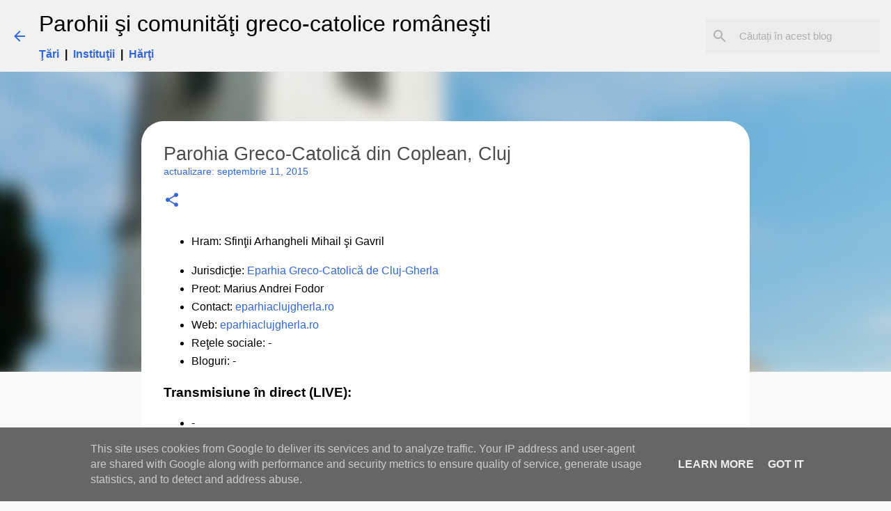

--- FILE ---
content_type: text/html; charset=UTF-8
request_url: https://www.parohiigreco-catolice.ro/2015/09/parohia-greco-catolica-coplean-cluj.html
body_size: 27042
content:
<!DOCTYPE html>
<html dir='ltr' lang='ro'>
<head>
<meta content='width=device-width, initial-scale=1' name='viewport'/>
<title>Parohia Greco-Catolică din Coplean, Cluj</title>
<meta content='text/html; charset=UTF-8' http-equiv='Content-Type'/>
<!-- Chrome, Firefox OS and Opera -->
<meta content='#f9f9f9' name='theme-color'/>
<!-- Windows Phone -->
<meta content='#f9f9f9' name='msapplication-navbutton-color'/>
<meta content='blogger' name='generator'/>
<link href='https://www.parohiigreco-catolice.ro/favicon.ico' rel='icon' type='image/x-icon'/>
<link href='https://www.parohiigreco-catolice.ro/2015/09/parohia-greco-catolica-coplean-cluj.html' rel='canonical'/>
<link rel="alternate" type="application/atom+xml" title="Parohii şi comunităţi greco-catolice româneşti - Atom" href="https://www.parohiigreco-catolice.ro/feeds/posts/default" />
<link rel="alternate" type="application/rss+xml" title="Parohii şi comunităţi greco-catolice româneşti - RSS" href="https://www.parohiigreco-catolice.ro/feeds/posts/default?alt=rss" />
<link rel="service.post" type="application/atom+xml" title="Parohii şi comunităţi greco-catolice româneşti - Atom" href="https://www.blogger.com/feeds/2769451709435127549/posts/default" />

<link rel="alternate" type="application/atom+xml" title="Parohii şi comunităţi greco-catolice româneşti - Atom" href="https://www.parohiigreco-catolice.ro/feeds/6875578105443725554/comments/default" />
<!--Can't find substitution for tag [blog.ieCssRetrofitLinks]-->
<link href='https://blogger.googleusercontent.com/img/b/R29vZ2xl/AVvXsEgEIszLe3Mk0YrvmiBiHklLGEm1kfloJJGjJwaeSRfcu9IJ7LKzrquxOOBZ-RF2NLc7OPMWRX_QV6_F8TTQdfXE61hQLzz3WDH5hTvckTaybu0GuT8tfGFiBhGZVSJpTWjpxvm2f7tvIDGV/s1600/Biserica+romano-catolica+Coplean-CJ.jpg' rel='image_src'/>
<meta content='Parohia Greco-Catolică din Coplean, Cluj' name='description'/>
<meta content='https://www.parohiigreco-catolice.ro/2015/09/parohia-greco-catolica-coplean-cluj.html' property='og:url'/>
<meta content='Parohia Greco-Catolică din Coplean, Cluj' property='og:title'/>
<meta content='Parohia Greco-Catolică din Coplean, Cluj' property='og:description'/>
<meta content='https://blogger.googleusercontent.com/img/b/R29vZ2xl/AVvXsEgEIszLe3Mk0YrvmiBiHklLGEm1kfloJJGjJwaeSRfcu9IJ7LKzrquxOOBZ-RF2NLc7OPMWRX_QV6_F8TTQdfXE61hQLzz3WDH5hTvckTaybu0GuT8tfGFiBhGZVSJpTWjpxvm2f7tvIDGV/w1200-h630-p-k-no-nu/Biserica+romano-catolica+Coplean-CJ.jpg' property='og:image'/>
<style type='text/css'>@font-face{font-family:'Lato';font-style:normal;font-weight:400;font-display:swap;src:url(//fonts.gstatic.com/s/lato/v25/S6uyw4BMUTPHjxAwXiWtFCfQ7A.woff2)format('woff2');unicode-range:U+0100-02BA,U+02BD-02C5,U+02C7-02CC,U+02CE-02D7,U+02DD-02FF,U+0304,U+0308,U+0329,U+1D00-1DBF,U+1E00-1E9F,U+1EF2-1EFF,U+2020,U+20A0-20AB,U+20AD-20C0,U+2113,U+2C60-2C7F,U+A720-A7FF;}@font-face{font-family:'Lato';font-style:normal;font-weight:400;font-display:swap;src:url(//fonts.gstatic.com/s/lato/v25/S6uyw4BMUTPHjx4wXiWtFCc.woff2)format('woff2');unicode-range:U+0000-00FF,U+0131,U+0152-0153,U+02BB-02BC,U+02C6,U+02DA,U+02DC,U+0304,U+0308,U+0329,U+2000-206F,U+20AC,U+2122,U+2191,U+2193,U+2212,U+2215,U+FEFF,U+FFFD;}@font-face{font-family:'Lato';font-style:normal;font-weight:700;font-display:swap;src:url(//fonts.gstatic.com/s/lato/v25/S6u9w4BMUTPHh6UVSwaPGQ3q5d0N7w.woff2)format('woff2');unicode-range:U+0100-02BA,U+02BD-02C5,U+02C7-02CC,U+02CE-02D7,U+02DD-02FF,U+0304,U+0308,U+0329,U+1D00-1DBF,U+1E00-1E9F,U+1EF2-1EFF,U+2020,U+20A0-20AB,U+20AD-20C0,U+2113,U+2C60-2C7F,U+A720-A7FF;}@font-face{font-family:'Lato';font-style:normal;font-weight:700;font-display:swap;src:url(//fonts.gstatic.com/s/lato/v25/S6u9w4BMUTPHh6UVSwiPGQ3q5d0.woff2)format('woff2');unicode-range:U+0000-00FF,U+0131,U+0152-0153,U+02BB-02BC,U+02C6,U+02DA,U+02DC,U+0304,U+0308,U+0329,U+2000-206F,U+20AC,U+2122,U+2191,U+2193,U+2212,U+2215,U+FEFF,U+FFFD;}@font-face{font-family:'Lato';font-style:normal;font-weight:900;font-display:swap;src:url(//fonts.gstatic.com/s/lato/v25/S6u9w4BMUTPHh50XSwaPGQ3q5d0N7w.woff2)format('woff2');unicode-range:U+0100-02BA,U+02BD-02C5,U+02C7-02CC,U+02CE-02D7,U+02DD-02FF,U+0304,U+0308,U+0329,U+1D00-1DBF,U+1E00-1E9F,U+1EF2-1EFF,U+2020,U+20A0-20AB,U+20AD-20C0,U+2113,U+2C60-2C7F,U+A720-A7FF;}@font-face{font-family:'Lato';font-style:normal;font-weight:900;font-display:swap;src:url(//fonts.gstatic.com/s/lato/v25/S6u9w4BMUTPHh50XSwiPGQ3q5d0.woff2)format('woff2');unicode-range:U+0000-00FF,U+0131,U+0152-0153,U+02BB-02BC,U+02C6,U+02DA,U+02DC,U+0304,U+0308,U+0329,U+2000-206F,U+20AC,U+2122,U+2191,U+2193,U+2212,U+2215,U+FEFF,U+FFFD;}@font-face{font-family:'Merriweather';font-style:italic;font-weight:300;font-stretch:100%;font-display:swap;src:url(//fonts.gstatic.com/s/merriweather/v33/u-4c0qyriQwlOrhSvowK_l5-eTxCVx0ZbwLvKH2Gk9hLmp0v5yA-xXPqCzLvF-adrHOg7iDTFw.woff2)format('woff2');unicode-range:U+0460-052F,U+1C80-1C8A,U+20B4,U+2DE0-2DFF,U+A640-A69F,U+FE2E-FE2F;}@font-face{font-family:'Merriweather';font-style:italic;font-weight:300;font-stretch:100%;font-display:swap;src:url(//fonts.gstatic.com/s/merriweather/v33/u-4c0qyriQwlOrhSvowK_l5-eTxCVx0ZbwLvKH2Gk9hLmp0v5yA-xXPqCzLvF--drHOg7iDTFw.woff2)format('woff2');unicode-range:U+0301,U+0400-045F,U+0490-0491,U+04B0-04B1,U+2116;}@font-face{font-family:'Merriweather';font-style:italic;font-weight:300;font-stretch:100%;font-display:swap;src:url(//fonts.gstatic.com/s/merriweather/v33/u-4c0qyriQwlOrhSvowK_l5-eTxCVx0ZbwLvKH2Gk9hLmp0v5yA-xXPqCzLvF-SdrHOg7iDTFw.woff2)format('woff2');unicode-range:U+0102-0103,U+0110-0111,U+0128-0129,U+0168-0169,U+01A0-01A1,U+01AF-01B0,U+0300-0301,U+0303-0304,U+0308-0309,U+0323,U+0329,U+1EA0-1EF9,U+20AB;}@font-face{font-family:'Merriweather';font-style:italic;font-weight:300;font-stretch:100%;font-display:swap;src:url(//fonts.gstatic.com/s/merriweather/v33/u-4c0qyriQwlOrhSvowK_l5-eTxCVx0ZbwLvKH2Gk9hLmp0v5yA-xXPqCzLvF-WdrHOg7iDTFw.woff2)format('woff2');unicode-range:U+0100-02BA,U+02BD-02C5,U+02C7-02CC,U+02CE-02D7,U+02DD-02FF,U+0304,U+0308,U+0329,U+1D00-1DBF,U+1E00-1E9F,U+1EF2-1EFF,U+2020,U+20A0-20AB,U+20AD-20C0,U+2113,U+2C60-2C7F,U+A720-A7FF;}@font-face{font-family:'Merriweather';font-style:italic;font-weight:300;font-stretch:100%;font-display:swap;src:url(//fonts.gstatic.com/s/merriweather/v33/u-4c0qyriQwlOrhSvowK_l5-eTxCVx0ZbwLvKH2Gk9hLmp0v5yA-xXPqCzLvF-udrHOg7iA.woff2)format('woff2');unicode-range:U+0000-00FF,U+0131,U+0152-0153,U+02BB-02BC,U+02C6,U+02DA,U+02DC,U+0304,U+0308,U+0329,U+2000-206F,U+20AC,U+2122,U+2191,U+2193,U+2212,U+2215,U+FEFF,U+FFFD;}@font-face{font-family:'Merriweather';font-style:italic;font-weight:400;font-stretch:100%;font-display:swap;src:url(//fonts.gstatic.com/s/merriweather/v33/u-4c0qyriQwlOrhSvowK_l5-eTxCVx0ZbwLvKH2Gk9hLmp0v5yA-xXPqCzLvF-adrHOg7iDTFw.woff2)format('woff2');unicode-range:U+0460-052F,U+1C80-1C8A,U+20B4,U+2DE0-2DFF,U+A640-A69F,U+FE2E-FE2F;}@font-face{font-family:'Merriweather';font-style:italic;font-weight:400;font-stretch:100%;font-display:swap;src:url(//fonts.gstatic.com/s/merriweather/v33/u-4c0qyriQwlOrhSvowK_l5-eTxCVx0ZbwLvKH2Gk9hLmp0v5yA-xXPqCzLvF--drHOg7iDTFw.woff2)format('woff2');unicode-range:U+0301,U+0400-045F,U+0490-0491,U+04B0-04B1,U+2116;}@font-face{font-family:'Merriweather';font-style:italic;font-weight:400;font-stretch:100%;font-display:swap;src:url(//fonts.gstatic.com/s/merriweather/v33/u-4c0qyriQwlOrhSvowK_l5-eTxCVx0ZbwLvKH2Gk9hLmp0v5yA-xXPqCzLvF-SdrHOg7iDTFw.woff2)format('woff2');unicode-range:U+0102-0103,U+0110-0111,U+0128-0129,U+0168-0169,U+01A0-01A1,U+01AF-01B0,U+0300-0301,U+0303-0304,U+0308-0309,U+0323,U+0329,U+1EA0-1EF9,U+20AB;}@font-face{font-family:'Merriweather';font-style:italic;font-weight:400;font-stretch:100%;font-display:swap;src:url(//fonts.gstatic.com/s/merriweather/v33/u-4c0qyriQwlOrhSvowK_l5-eTxCVx0ZbwLvKH2Gk9hLmp0v5yA-xXPqCzLvF-WdrHOg7iDTFw.woff2)format('woff2');unicode-range:U+0100-02BA,U+02BD-02C5,U+02C7-02CC,U+02CE-02D7,U+02DD-02FF,U+0304,U+0308,U+0329,U+1D00-1DBF,U+1E00-1E9F,U+1EF2-1EFF,U+2020,U+20A0-20AB,U+20AD-20C0,U+2113,U+2C60-2C7F,U+A720-A7FF;}@font-face{font-family:'Merriweather';font-style:italic;font-weight:400;font-stretch:100%;font-display:swap;src:url(//fonts.gstatic.com/s/merriweather/v33/u-4c0qyriQwlOrhSvowK_l5-eTxCVx0ZbwLvKH2Gk9hLmp0v5yA-xXPqCzLvF-udrHOg7iA.woff2)format('woff2');unicode-range:U+0000-00FF,U+0131,U+0152-0153,U+02BB-02BC,U+02C6,U+02DA,U+02DC,U+0304,U+0308,U+0329,U+2000-206F,U+20AC,U+2122,U+2191,U+2193,U+2212,U+2215,U+FEFF,U+FFFD;}@font-face{font-family:'Merriweather';font-style:normal;font-weight:400;font-stretch:100%;font-display:swap;src:url(//fonts.gstatic.com/s/merriweather/v33/u-4e0qyriQwlOrhSvowK_l5UcA6zuSYEqOzpPe3HOZJ5eX1WtLaQwmYiSeqnJ-mXq1Gi3iE.woff2)format('woff2');unicode-range:U+0460-052F,U+1C80-1C8A,U+20B4,U+2DE0-2DFF,U+A640-A69F,U+FE2E-FE2F;}@font-face{font-family:'Merriweather';font-style:normal;font-weight:400;font-stretch:100%;font-display:swap;src:url(//fonts.gstatic.com/s/merriweather/v33/u-4e0qyriQwlOrhSvowK_l5UcA6zuSYEqOzpPe3HOZJ5eX1WtLaQwmYiSequJ-mXq1Gi3iE.woff2)format('woff2');unicode-range:U+0301,U+0400-045F,U+0490-0491,U+04B0-04B1,U+2116;}@font-face{font-family:'Merriweather';font-style:normal;font-weight:400;font-stretch:100%;font-display:swap;src:url(//fonts.gstatic.com/s/merriweather/v33/u-4e0qyriQwlOrhSvowK_l5UcA6zuSYEqOzpPe3HOZJ5eX1WtLaQwmYiSeqlJ-mXq1Gi3iE.woff2)format('woff2');unicode-range:U+0102-0103,U+0110-0111,U+0128-0129,U+0168-0169,U+01A0-01A1,U+01AF-01B0,U+0300-0301,U+0303-0304,U+0308-0309,U+0323,U+0329,U+1EA0-1EF9,U+20AB;}@font-face{font-family:'Merriweather';font-style:normal;font-weight:400;font-stretch:100%;font-display:swap;src:url(//fonts.gstatic.com/s/merriweather/v33/u-4e0qyriQwlOrhSvowK_l5UcA6zuSYEqOzpPe3HOZJ5eX1WtLaQwmYiSeqkJ-mXq1Gi3iE.woff2)format('woff2');unicode-range:U+0100-02BA,U+02BD-02C5,U+02C7-02CC,U+02CE-02D7,U+02DD-02FF,U+0304,U+0308,U+0329,U+1D00-1DBF,U+1E00-1E9F,U+1EF2-1EFF,U+2020,U+20A0-20AB,U+20AD-20C0,U+2113,U+2C60-2C7F,U+A720-A7FF;}@font-face{font-family:'Merriweather';font-style:normal;font-weight:400;font-stretch:100%;font-display:swap;src:url(//fonts.gstatic.com/s/merriweather/v33/u-4e0qyriQwlOrhSvowK_l5UcA6zuSYEqOzpPe3HOZJ5eX1WtLaQwmYiSeqqJ-mXq1Gi.woff2)format('woff2');unicode-range:U+0000-00FF,U+0131,U+0152-0153,U+02BB-02BC,U+02C6,U+02DA,U+02DC,U+0304,U+0308,U+0329,U+2000-206F,U+20AC,U+2122,U+2191,U+2193,U+2212,U+2215,U+FEFF,U+FFFD;}@font-face{font-family:'Merriweather';font-style:normal;font-weight:700;font-stretch:100%;font-display:swap;src:url(//fonts.gstatic.com/s/merriweather/v33/u-4e0qyriQwlOrhSvowK_l5UcA6zuSYEqOzpPe3HOZJ5eX1WtLaQwmYiSeqnJ-mXq1Gi3iE.woff2)format('woff2');unicode-range:U+0460-052F,U+1C80-1C8A,U+20B4,U+2DE0-2DFF,U+A640-A69F,U+FE2E-FE2F;}@font-face{font-family:'Merriweather';font-style:normal;font-weight:700;font-stretch:100%;font-display:swap;src:url(//fonts.gstatic.com/s/merriweather/v33/u-4e0qyriQwlOrhSvowK_l5UcA6zuSYEqOzpPe3HOZJ5eX1WtLaQwmYiSequJ-mXq1Gi3iE.woff2)format('woff2');unicode-range:U+0301,U+0400-045F,U+0490-0491,U+04B0-04B1,U+2116;}@font-face{font-family:'Merriweather';font-style:normal;font-weight:700;font-stretch:100%;font-display:swap;src:url(//fonts.gstatic.com/s/merriweather/v33/u-4e0qyriQwlOrhSvowK_l5UcA6zuSYEqOzpPe3HOZJ5eX1WtLaQwmYiSeqlJ-mXq1Gi3iE.woff2)format('woff2');unicode-range:U+0102-0103,U+0110-0111,U+0128-0129,U+0168-0169,U+01A0-01A1,U+01AF-01B0,U+0300-0301,U+0303-0304,U+0308-0309,U+0323,U+0329,U+1EA0-1EF9,U+20AB;}@font-face{font-family:'Merriweather';font-style:normal;font-weight:700;font-stretch:100%;font-display:swap;src:url(//fonts.gstatic.com/s/merriweather/v33/u-4e0qyriQwlOrhSvowK_l5UcA6zuSYEqOzpPe3HOZJ5eX1WtLaQwmYiSeqkJ-mXq1Gi3iE.woff2)format('woff2');unicode-range:U+0100-02BA,U+02BD-02C5,U+02C7-02CC,U+02CE-02D7,U+02DD-02FF,U+0304,U+0308,U+0329,U+1D00-1DBF,U+1E00-1E9F,U+1EF2-1EFF,U+2020,U+20A0-20AB,U+20AD-20C0,U+2113,U+2C60-2C7F,U+A720-A7FF;}@font-face{font-family:'Merriweather';font-style:normal;font-weight:700;font-stretch:100%;font-display:swap;src:url(//fonts.gstatic.com/s/merriweather/v33/u-4e0qyriQwlOrhSvowK_l5UcA6zuSYEqOzpPe3HOZJ5eX1WtLaQwmYiSeqqJ-mXq1Gi.woff2)format('woff2');unicode-range:U+0000-00FF,U+0131,U+0152-0153,U+02BB-02BC,U+02C6,U+02DA,U+02DC,U+0304,U+0308,U+0329,U+2000-206F,U+20AC,U+2122,U+2191,U+2193,U+2212,U+2215,U+FEFF,U+FFFD;}@font-face{font-family:'Merriweather';font-style:normal;font-weight:900;font-stretch:100%;font-display:swap;src:url(//fonts.gstatic.com/s/merriweather/v33/u-4e0qyriQwlOrhSvowK_l5UcA6zuSYEqOzpPe3HOZJ5eX1WtLaQwmYiSeqnJ-mXq1Gi3iE.woff2)format('woff2');unicode-range:U+0460-052F,U+1C80-1C8A,U+20B4,U+2DE0-2DFF,U+A640-A69F,U+FE2E-FE2F;}@font-face{font-family:'Merriweather';font-style:normal;font-weight:900;font-stretch:100%;font-display:swap;src:url(//fonts.gstatic.com/s/merriweather/v33/u-4e0qyriQwlOrhSvowK_l5UcA6zuSYEqOzpPe3HOZJ5eX1WtLaQwmYiSequJ-mXq1Gi3iE.woff2)format('woff2');unicode-range:U+0301,U+0400-045F,U+0490-0491,U+04B0-04B1,U+2116;}@font-face{font-family:'Merriweather';font-style:normal;font-weight:900;font-stretch:100%;font-display:swap;src:url(//fonts.gstatic.com/s/merriweather/v33/u-4e0qyriQwlOrhSvowK_l5UcA6zuSYEqOzpPe3HOZJ5eX1WtLaQwmYiSeqlJ-mXq1Gi3iE.woff2)format('woff2');unicode-range:U+0102-0103,U+0110-0111,U+0128-0129,U+0168-0169,U+01A0-01A1,U+01AF-01B0,U+0300-0301,U+0303-0304,U+0308-0309,U+0323,U+0329,U+1EA0-1EF9,U+20AB;}@font-face{font-family:'Merriweather';font-style:normal;font-weight:900;font-stretch:100%;font-display:swap;src:url(//fonts.gstatic.com/s/merriweather/v33/u-4e0qyriQwlOrhSvowK_l5UcA6zuSYEqOzpPe3HOZJ5eX1WtLaQwmYiSeqkJ-mXq1Gi3iE.woff2)format('woff2');unicode-range:U+0100-02BA,U+02BD-02C5,U+02C7-02CC,U+02CE-02D7,U+02DD-02FF,U+0304,U+0308,U+0329,U+1D00-1DBF,U+1E00-1E9F,U+1EF2-1EFF,U+2020,U+20A0-20AB,U+20AD-20C0,U+2113,U+2C60-2C7F,U+A720-A7FF;}@font-face{font-family:'Merriweather';font-style:normal;font-weight:900;font-stretch:100%;font-display:swap;src:url(//fonts.gstatic.com/s/merriweather/v33/u-4e0qyriQwlOrhSvowK_l5UcA6zuSYEqOzpPe3HOZJ5eX1WtLaQwmYiSeqqJ-mXq1Gi.woff2)format('woff2');unicode-range:U+0000-00FF,U+0131,U+0152-0153,U+02BB-02BC,U+02C6,U+02DA,U+02DC,U+0304,U+0308,U+0329,U+2000-206F,U+20AC,U+2122,U+2191,U+2193,U+2212,U+2215,U+FEFF,U+FFFD;}@font-face{font-family:'Ubuntu';font-style:normal;font-weight:400;font-display:swap;src:url(//fonts.gstatic.com/s/ubuntu/v21/4iCs6KVjbNBYlgoKcg72nU6AF7xm.woff2)format('woff2');unicode-range:U+0460-052F,U+1C80-1C8A,U+20B4,U+2DE0-2DFF,U+A640-A69F,U+FE2E-FE2F;}@font-face{font-family:'Ubuntu';font-style:normal;font-weight:400;font-display:swap;src:url(//fonts.gstatic.com/s/ubuntu/v21/4iCs6KVjbNBYlgoKew72nU6AF7xm.woff2)format('woff2');unicode-range:U+0301,U+0400-045F,U+0490-0491,U+04B0-04B1,U+2116;}@font-face{font-family:'Ubuntu';font-style:normal;font-weight:400;font-display:swap;src:url(//fonts.gstatic.com/s/ubuntu/v21/4iCs6KVjbNBYlgoKcw72nU6AF7xm.woff2)format('woff2');unicode-range:U+1F00-1FFF;}@font-face{font-family:'Ubuntu';font-style:normal;font-weight:400;font-display:swap;src:url(//fonts.gstatic.com/s/ubuntu/v21/4iCs6KVjbNBYlgoKfA72nU6AF7xm.woff2)format('woff2');unicode-range:U+0370-0377,U+037A-037F,U+0384-038A,U+038C,U+038E-03A1,U+03A3-03FF;}@font-face{font-family:'Ubuntu';font-style:normal;font-weight:400;font-display:swap;src:url(//fonts.gstatic.com/s/ubuntu/v21/4iCs6KVjbNBYlgoKcQ72nU6AF7xm.woff2)format('woff2');unicode-range:U+0100-02BA,U+02BD-02C5,U+02C7-02CC,U+02CE-02D7,U+02DD-02FF,U+0304,U+0308,U+0329,U+1D00-1DBF,U+1E00-1E9F,U+1EF2-1EFF,U+2020,U+20A0-20AB,U+20AD-20C0,U+2113,U+2C60-2C7F,U+A720-A7FF;}@font-face{font-family:'Ubuntu';font-style:normal;font-weight:400;font-display:swap;src:url(//fonts.gstatic.com/s/ubuntu/v21/4iCs6KVjbNBYlgoKfw72nU6AFw.woff2)format('woff2');unicode-range:U+0000-00FF,U+0131,U+0152-0153,U+02BB-02BC,U+02C6,U+02DA,U+02DC,U+0304,U+0308,U+0329,U+2000-206F,U+20AC,U+2122,U+2191,U+2193,U+2212,U+2215,U+FEFF,U+FFFD;}@font-face{font-family:'Ubuntu';font-style:normal;font-weight:500;font-display:swap;src:url(//fonts.gstatic.com/s/ubuntu/v21/4iCv6KVjbNBYlgoCjC3jvWyNPYZvg7UI.woff2)format('woff2');unicode-range:U+0460-052F,U+1C80-1C8A,U+20B4,U+2DE0-2DFF,U+A640-A69F,U+FE2E-FE2F;}@font-face{font-family:'Ubuntu';font-style:normal;font-weight:500;font-display:swap;src:url(//fonts.gstatic.com/s/ubuntu/v21/4iCv6KVjbNBYlgoCjC3jtGyNPYZvg7UI.woff2)format('woff2');unicode-range:U+0301,U+0400-045F,U+0490-0491,U+04B0-04B1,U+2116;}@font-face{font-family:'Ubuntu';font-style:normal;font-weight:500;font-display:swap;src:url(//fonts.gstatic.com/s/ubuntu/v21/4iCv6KVjbNBYlgoCjC3jvGyNPYZvg7UI.woff2)format('woff2');unicode-range:U+1F00-1FFF;}@font-face{font-family:'Ubuntu';font-style:normal;font-weight:500;font-display:swap;src:url(//fonts.gstatic.com/s/ubuntu/v21/4iCv6KVjbNBYlgoCjC3js2yNPYZvg7UI.woff2)format('woff2');unicode-range:U+0370-0377,U+037A-037F,U+0384-038A,U+038C,U+038E-03A1,U+03A3-03FF;}@font-face{font-family:'Ubuntu';font-style:normal;font-weight:500;font-display:swap;src:url(//fonts.gstatic.com/s/ubuntu/v21/4iCv6KVjbNBYlgoCjC3jvmyNPYZvg7UI.woff2)format('woff2');unicode-range:U+0100-02BA,U+02BD-02C5,U+02C7-02CC,U+02CE-02D7,U+02DD-02FF,U+0304,U+0308,U+0329,U+1D00-1DBF,U+1E00-1E9F,U+1EF2-1EFF,U+2020,U+20A0-20AB,U+20AD-20C0,U+2113,U+2C60-2C7F,U+A720-A7FF;}@font-face{font-family:'Ubuntu';font-style:normal;font-weight:500;font-display:swap;src:url(//fonts.gstatic.com/s/ubuntu/v21/4iCv6KVjbNBYlgoCjC3jsGyNPYZvgw.woff2)format('woff2');unicode-range:U+0000-00FF,U+0131,U+0152-0153,U+02BB-02BC,U+02C6,U+02DA,U+02DC,U+0304,U+0308,U+0329,U+2000-206F,U+20AC,U+2122,U+2191,U+2193,U+2212,U+2215,U+FEFF,U+FFFD;}@font-face{font-family:'Ubuntu';font-style:normal;font-weight:700;font-display:swap;src:url(//fonts.gstatic.com/s/ubuntu/v21/4iCv6KVjbNBYlgoCxCvjvWyNPYZvg7UI.woff2)format('woff2');unicode-range:U+0460-052F,U+1C80-1C8A,U+20B4,U+2DE0-2DFF,U+A640-A69F,U+FE2E-FE2F;}@font-face{font-family:'Ubuntu';font-style:normal;font-weight:700;font-display:swap;src:url(//fonts.gstatic.com/s/ubuntu/v21/4iCv6KVjbNBYlgoCxCvjtGyNPYZvg7UI.woff2)format('woff2');unicode-range:U+0301,U+0400-045F,U+0490-0491,U+04B0-04B1,U+2116;}@font-face{font-family:'Ubuntu';font-style:normal;font-weight:700;font-display:swap;src:url(//fonts.gstatic.com/s/ubuntu/v21/4iCv6KVjbNBYlgoCxCvjvGyNPYZvg7UI.woff2)format('woff2');unicode-range:U+1F00-1FFF;}@font-face{font-family:'Ubuntu';font-style:normal;font-weight:700;font-display:swap;src:url(//fonts.gstatic.com/s/ubuntu/v21/4iCv6KVjbNBYlgoCxCvjs2yNPYZvg7UI.woff2)format('woff2');unicode-range:U+0370-0377,U+037A-037F,U+0384-038A,U+038C,U+038E-03A1,U+03A3-03FF;}@font-face{font-family:'Ubuntu';font-style:normal;font-weight:700;font-display:swap;src:url(//fonts.gstatic.com/s/ubuntu/v21/4iCv6KVjbNBYlgoCxCvjvmyNPYZvg7UI.woff2)format('woff2');unicode-range:U+0100-02BA,U+02BD-02C5,U+02C7-02CC,U+02CE-02D7,U+02DD-02FF,U+0304,U+0308,U+0329,U+1D00-1DBF,U+1E00-1E9F,U+1EF2-1EFF,U+2020,U+20A0-20AB,U+20AD-20C0,U+2113,U+2C60-2C7F,U+A720-A7FF;}@font-face{font-family:'Ubuntu';font-style:normal;font-weight:700;font-display:swap;src:url(//fonts.gstatic.com/s/ubuntu/v21/4iCv6KVjbNBYlgoCxCvjsGyNPYZvgw.woff2)format('woff2');unicode-range:U+0000-00FF,U+0131,U+0152-0153,U+02BB-02BC,U+02C6,U+02DA,U+02DC,U+0304,U+0308,U+0329,U+2000-206F,U+20AC,U+2122,U+2191,U+2193,U+2212,U+2215,U+FEFF,U+FFFD;}</style>
<style id='page-skin-1' type='text/css'><!--
/*! normalize.css v8.0.0 | MIT License | github.com/necolas/normalize.css */html{line-height:1.15;-webkit-text-size-adjust:100%}body{margin:0}h1{font-size:2em;margin:.67em 0}hr{box-sizing:content-box;height:0;overflow:visible}pre{font-family:monospace,monospace;font-size:1em}a{background-color:transparent}abbr[title]{border-bottom:none;text-decoration:underline;text-decoration:underline dotted}b,strong{font-weight:bolder}code,kbd,samp{font-family:monospace,monospace;font-size:1em}small{font-size:80%}sub,sup{font-size:75%;line-height:0;position:relative;vertical-align:baseline}sub{bottom:-0.25em}sup{top:-0.5em}img{border-style:none}button,input,optgroup,select,textarea{font-family:inherit;font-size:100%;line-height:1.15;margin:0}button,input{overflow:visible}button,select{text-transform:none}button,[type="button"],[type="reset"],[type="submit"]{-webkit-appearance:button}button::-moz-focus-inner,[type="button"]::-moz-focus-inner,[type="reset"]::-moz-focus-inner,[type="submit"]::-moz-focus-inner{border-style:none;padding:0}button:-moz-focusring,[type="button"]:-moz-focusring,[type="reset"]:-moz-focusring,[type="submit"]:-moz-focusring{outline:1px dotted ButtonText}fieldset{padding:.35em .75em .625em}legend{box-sizing:border-box;color:inherit;display:table;max-width:100%;padding:0;white-space:normal}progress{vertical-align:baseline}textarea{overflow:auto}[type="checkbox"],[type="radio"]{box-sizing:border-box;padding:0}[type="number"]::-webkit-inner-spin-button,[type="number"]::-webkit-outer-spin-button{height:auto}[type="search"]{-webkit-appearance:textfield;outline-offset:-2px}[type="search"]::-webkit-search-decoration{-webkit-appearance:none}::-webkit-file-upload-button{-webkit-appearance:button;font:inherit}details{display:block}summary{display:list-item}template{display:none}[hidden]{display:none}
/*!************************************************
* Blogger Template Style
* Name: Emporio
**************************************************/
body{
word-wrap:break-word;
overflow-wrap:break-word;
word-break:break-word
}
.hidden{
display:none
}
.invisible{
visibility:hidden
}
.container:after,.float-container:after{
clear:both;
content:"";
display:table
}
.clearboth{
clear:both
}
#comments .comment .comment-actions,.subscribe-popup .FollowByEmail .follow-by-email-submit{
background:transparent;
border:0;
box-shadow:none;
color:#3367d6;
cursor:pointer;
font-size:14px;
font-weight:700;
outline:none;
text-decoration:none;
text-transform:uppercase;
width:auto
}
.dim-overlay{
height:100vh;
left:0;
position:fixed;
top:0;
width:100%
}
#sharing-dim-overlay{
background-color:transparent
}
input::-ms-clear{
display:none
}
.blogger-logo,.svg-icon-24.blogger-logo{
fill:#ff9800;
opacity:1
}
.skip-navigation{
background-color:#fff;
box-sizing:border-box;
color:#000;
display:block;
height:0;
left:0;
line-height:50px;
overflow:hidden;
padding-top:0;
position:fixed;
text-align:center;
top:0;
-webkit-transition:box-shadow .3s,height .3s,padding-top .3s;
transition:box-shadow .3s,height .3s,padding-top .3s;
width:100%;
z-index:900
}
.skip-navigation:focus{
box-shadow:0 4px 5px 0 rgba(0,0,0,.14),0 1px 10px 0 rgba(0,0,0,.12),0 2px 4px -1px rgba(0,0,0,.2);
height:50px
}
#main{
outline:none
}
.main-heading{
clip:rect(1px,1px,1px,1px);
border:0;
height:1px;
overflow:hidden;
padding:0;
position:absolute;
width:1px
}
.Attribution{
margin-top:1em;
text-align:center
}
.Attribution .blogger img,.Attribution .blogger svg{
vertical-align:bottom
}
.Attribution .blogger img{
margin-right:.5em
}
.Attribution div{
line-height:24px;
margin-top:.5em
}
.Attribution .copyright,.Attribution .image-attribution{
font-size:.7em;
margin-top:1.5em
}
.bg-photo{
background-attachment:scroll!important
}
body .CSS_LIGHTBOX{
z-index:900
}
.extendable .show-less,.extendable .show-more{
border-color:#3367d6;
color:#3367d6;
margin-top:8px
}
.extendable .show-less.hidden,.extendable .show-more.hidden,.inline-ad{
display:none
}
.inline-ad{
max-width:100%;
overflow:hidden
}
.adsbygoogle{
display:block
}
#cookieChoiceInfo{
bottom:0;
top:auto
}
iframe.b-hbp-video{
border:0
}
.post-body iframe{
max-width:100%
}
.post-body a[imageanchor="1"]{
display:inline-block
}
.byline{
margin-right:1em
}
.byline:last-child{
margin-right:0
}
.link-copied-dialog{
max-width:520px;
outline:0
}
.link-copied-dialog .modal-dialog-buttons{
margin-top:8px
}
.link-copied-dialog .goog-buttonset-default{
background:transparent;
border:0
}
.link-copied-dialog .goog-buttonset-default:focus{
outline:0
}
.paging-control-container{
margin-bottom:16px
}
.paging-control-container .paging-control{
display:inline-block
}
.paging-control-container .comment-range-text:after,.paging-control-container .paging-control{
color:#3367d6
}
.paging-control-container .comment-range-text,.paging-control-container .paging-control{
margin-right:8px
}
.paging-control-container .comment-range-text:after,.paging-control-container .paging-control:after{
padding-left:8px;
content:"\b7";
cursor:default;
pointer-events:none
}
.paging-control-container .comment-range-text:last-child:after,.paging-control-container .paging-control:last-child:after{
content:none
}
.byline.reactions iframe{
height:20px
}
.b-notification{
background-color:#fff;
border-bottom:1px solid #000;
box-sizing:border-box;
color:#000;
padding:16px 32px;
text-align:center
}
.b-notification.visible{
-webkit-transition:margin-top .3s cubic-bezier(.4,0,.2,1);
transition:margin-top .3s cubic-bezier(.4,0,.2,1)
}
.b-notification.invisible{
position:absolute
}
.b-notification-close{
position:absolute;
right:8px;
top:8px
}
.no-posts-message{
line-height:40px;
text-align:center
}
@media screen and (max-width:745px){
body.item-view .post-body a[imageanchor="1"][style*="float: left;"],body.item-view .post-body a[imageanchor="1"][style*="float: right;"]{
clear:none!important;
float:none!important
}
body.item-view .post-body a[imageanchor="1"] img{
display:block;
height:auto;
margin:0 auto
}
body.item-view .post-body>.separator:first-child>a[imageanchor="1"]:first-child{
margin-top:20px
}
.post-body a[imageanchor]{
display:block
}
body.item-view .post-body a[imageanchor="1"]{
margin-left:0!important;
margin-right:0!important
}
body.item-view .post-body a[imageanchor="1"]+a[imageanchor="1"]{
margin-top:16px
}
}
.item-control{
display:none
}
#comments{
border-top:1px dashed rgba(0,0,0,.54);
margin-top:20px;
padding:20px
}
#comments .comment-thread ol{
padding-left:0;
margin:0;
padding-left:0
}
#comments .comment .comment-replybox-single,#comments .comment-thread .comment-replies{
margin-left:60px
}
#comments .comment-thread .thread-count{
display:none
}
#comments .comment{
list-style-type:none;
padding:0 0 30px;
position:relative
}
#comments .comment .comment{
padding-bottom:8px
}
.comment .avatar-image-container{
position:absolute
}
.comment .avatar-image-container img{
border-radius:50%
}
.avatar-image-container svg,.comment .avatar-image-container .avatar-icon{
fill:#3367d6;
border:1px solid #3367d6;
border-radius:50%;
box-sizing:border-box;
height:35px;
margin:0;
padding:7px;
width:35px
}
.comment .comment-block{
margin-left:60px;
margin-top:10px;
padding-bottom:0
}
#comments .comment-author-header-wrapper{
margin-left:40px
}
#comments .comment .thread-expanded .comment-block{
padding-bottom:20px
}
#comments .comment .comment-header .user,#comments .comment .comment-header .user a{
color:#4c4c4c;
font-style:normal;
font-weight:700
}
#comments .comment .comment-actions{
bottom:0;
margin-bottom:15px;
position:absolute
}
#comments .comment .comment-actions>*{
margin-right:8px
}
#comments .comment .comment-header .datetime{
margin-left:8px;
bottom:0;
display:inline-block;
font-size:13px;
font-style:italic
}
#comments .comment .comment-footer .comment-timestamp a,#comments .comment .comment-header .datetime,#comments .comment .comment-header .datetime a{
color:rgba(76,76,76,.54)
}
#comments .comment .comment-content,.comment .comment-body{
margin-top:12px;
word-break:break-word
}
.comment-body{
margin-bottom:12px
}
#comments.embed[data-num-comments="0"]{
border:0;
margin-top:0;
padding-top:0
}
#comment-editor-src,#comments.embed[data-num-comments="0"] #comment-post-message,#comments.embed[data-num-comments="0"] div.comment-form>p,#comments.embed[data-num-comments="0"] p.comment-footer{
display:none
}
.comments .comments-content .loadmore.loaded{
max-height:0;
opacity:0;
overflow:hidden
}
.extendable .remaining-items{
height:0;
overflow:hidden;
-webkit-transition:height .3s cubic-bezier(.4,0,.2,1);
transition:height .3s cubic-bezier(.4,0,.2,1)
}
.extendable .remaining-items.expanded{
height:auto
}
.svg-icon-24,.svg-icon-24-button{
cursor:pointer;
height:24px;
min-width:24px;
width:24px
}
.touch-icon{
margin:-12px;
padding:12px
}
.touch-icon:active,.touch-icon:focus{
background-color:hsla(0,0%,60%,.4);
border-radius:50%
}
svg:not(:root).touch-icon{
overflow:visible
}
html[dir=rtl] .rtl-reversible-icon{
-webkit-transform:scaleX(-1);
transform:scaleX(-1)
}
.svg-icon-24-button,.touch-icon-button{
background:transparent;
border:0;
margin:0;
outline:none;
padding:0
}
.touch-icon-button .touch-icon:active,.touch-icon-button .touch-icon:focus{
background-color:transparent
}
.touch-icon-button:active .touch-icon,.touch-icon-button:focus .touch-icon{
background-color:hsla(0,0%,60%,.4);
border-radius:50%
}
.Profile .default-avatar-wrapper .avatar-icon{
fill:#3367d6;
border:1px solid #3367d6;
border-radius:50%;
box-sizing:border-box;
margin:0
}
.Profile .individual .default-avatar-wrapper .avatar-icon{
padding:25px
}
.Profile .individual .avatar-icon,.Profile .individual .profile-img{
height:90px;
width:90px
}
.Profile .team .default-avatar-wrapper .avatar-icon{
padding:8px
}
.Profile .team .avatar-icon,.Profile .team .default-avatar-wrapper,.Profile .team .profile-img{
height:40px;
width:40px
}
.snippet-container{
margin:0;
overflow:hidden;
position:relative
}
.snippet-fade{
right:0;
bottom:0;
box-sizing:border-box;
position:absolute;
width:96px
}
.snippet-fade:after{
content:"\2026";
float:right
}
.centered-top-container.sticky{
left:0;
position:fixed;
right:0;
top:0;
-webkit-transition-duration:.2s;
transition-duration:.2s;
-webkit-transition-property:opacity,-webkit-transform;
transition-property:opacity,-webkit-transform;
transition-property:transform,opacity;
transition-property:transform,opacity,-webkit-transform;
-webkit-transition-timing-function:cubic-bezier(.4,0,.2,1);
transition-timing-function:cubic-bezier(.4,0,.2,1);
width:auto;
z-index:8
}
.centered-top-placeholder{
display:none
}
.collapsed-header .centered-top-placeholder{
display:block
}
.centered-top-container .Header .replaced h1,.centered-top-placeholder .Header .replaced h1{
display:none
}
.centered-top-container.sticky .Header .replaced h1{
display:block
}
.centered-top-container.sticky .Header .header-widget{
background:none
}
.centered-top-container.sticky .Header .header-image-wrapper{
display:none
}
.centered-top-container img,.centered-top-placeholder img{
max-width:100%
}
.collapsible{
-webkit-transition:height .3s cubic-bezier(.4,0,.2,1);
transition:height .3s cubic-bezier(.4,0,.2,1)
}
.collapsible,.collapsible>summary{
display:block;
overflow:hidden
}
.collapsible>:not(summary){
display:none
}
.collapsible[open]>:not(summary){
display:block
}
.collapsible:focus,.collapsible>summary:focus{
outline:none
}
.collapsible>summary{
cursor:pointer;
display:block;
padding:0
}
.collapsible:focus>summary,.collapsible>summary:focus{
background-color:transparent
}
.collapsible>summary::-webkit-details-marker{
display:none
}
.collapsible-title{
-webkit-box-align:center;
align-items:center;
display:-webkit-box;
display:flex
}
.collapsible-title .title{
-webkit-box-flex:1;
-webkit-box-ordinal-group:1;
flex:1 1 auto;
order:0;
overflow:hidden;
text-overflow:ellipsis;
white-space:nowrap
}
.collapsible-title .chevron-down,.collapsible[open] .collapsible-title .chevron-up{
display:block
}
.collapsible-title .chevron-up,.collapsible[open] .collapsible-title .chevron-down{
display:none
}
.flat-button{
border-radius:2px;
font-weight:700;
margin:-8px;
padding:8px;
text-transform:uppercase
}
.flat-button,.flat-icon-button{
cursor:pointer;
display:inline-block
}
.flat-icon-button{
background:transparent;
border:0;
box-sizing:content-box;
line-height:0;
margin:-12px;
outline:none;
padding:12px
}
.flat-icon-button,.flat-icon-button .splash-wrapper{
border-radius:50%
}
.flat-icon-button .splash.animate{
-webkit-animation-duration:.3s;
animation-duration:.3s
}
body#layout .bg-photo,body#layout .bg-photo-overlay{
display:none
}
body#layout .centered{
max-width:954px
}
body#layout .navigation{
display:none
}
body#layout .sidebar-container{
display:inline-block;
width:40%
}
body#layout .hamburger-menu,body#layout .search{
display:none
}
.overflowable-container{
max-height:45px;
overflow:hidden;
position:relative
}
.overflow-button{
cursor:pointer
}
#overflowable-dim-overlay{
background:transparent
}
.overflow-popup{
background-color:#ffffff;
box-shadow:0 2px 2px 0 rgba(0,0,0,.14),0 3px 1px -2px rgba(0,0,0,.2),0 1px 5px 0 rgba(0,0,0,.12);
left:0;
max-width:calc(100% - 32px);
position:absolute;
top:0;
visibility:hidden;
z-index:101
}
.overflow-popup ul{
list-style:none
}
.overflow-popup .tabs li,.overflow-popup li{
display:block;
height:auto
}
.overflow-popup .tabs li{
padding-left:0;
padding-right:0
}
.overflow-button.hidden,.overflow-popup .tabs li.hidden,.overflow-popup li.hidden,.widget.Sharing .sharing-button{
display:none
}
.widget.Sharing .sharing-buttons li{
padding:0
}
.widget.Sharing .sharing-buttons li span{
display:none
}
.post-share-buttons{
position:relative
}
.sharing-open.touch-icon-button:active .touch-icon,.sharing-open.touch-icon-button:focus .touch-icon{
background-color:transparent
}
.share-buttons{
background-color:#ffffff;
border-radius:2px;
box-shadow:0 2px 2px 0 rgba(0,0,0,.14),0 3px 1px -2px rgba(0,0,0,.2),0 1px 5px 0 rgba(0,0,0,.12);
color:#000000;
list-style:none;
margin:0;
min-width:200px;
padding:8px 0;
position:absolute;
top:-11px;
z-index:101
}
.share-buttons.hidden{
display:none
}
.sharing-button{
background:transparent;
border:0;
cursor:pointer;
margin:0;
outline:none;
padding:0
}
.share-buttons li{
height:48px;
margin:0
}
.share-buttons li:last-child{
margin-bottom:0
}
.share-buttons li .sharing-platform-button{
box-sizing:border-box;
cursor:pointer;
display:block;
height:100%;
margin-bottom:0;
padding:0 16px;
position:relative;
width:100%
}
.share-buttons li .sharing-platform-button:focus,.share-buttons li .sharing-platform-button:hover{
background-color:hsla(0,0%,50%,.1);
outline:none
}
.share-buttons li svg[class*=" sharing-"],.share-buttons li svg[class^=sharing-]{
position:absolute;
top:10px
}
.share-buttons li span.sharing-platform-button{
position:relative;
top:0
}
.share-buttons li .platform-sharing-text{
margin-left:56px;
display:block;
font-size:16px;
line-height:48px;
white-space:nowrap
}
.sidebar-container{
-webkit-overflow-scrolling:touch;
background-color:#f9f9f9;
max-width:280px;
overflow-y:auto;
-webkit-transition-duration:.3s;
transition-duration:.3s;
-webkit-transition-property:-webkit-transform;
transition-property:-webkit-transform;
transition-property:transform;
transition-property:transform,-webkit-transform;
-webkit-transition-timing-function:cubic-bezier(0,0,.2,1);
transition-timing-function:cubic-bezier(0,0,.2,1);
width:280px;
z-index:101
}
.sidebar-container .navigation{
line-height:0;
padding:16px
}
.sidebar-container .sidebar-back{
cursor:pointer
}
.sidebar-container .widget{
background:none;
margin:0 16px;
padding:16px 0
}
.sidebar-container .widget .title{
color:#000000;
margin:0
}
.sidebar-container .widget ul{
list-style:none;
margin:0;
padding:0
}
.sidebar-container .widget ul ul{
margin-left:1em
}
.sidebar-container .widget li{
font-size:16px;
line-height:normal
}
.sidebar-container .widget+.widget{
border-top:1px solid rgba(74,74,74,0.118)
}
.BlogArchive li{
margin:16px 0
}
.BlogArchive li:last-child{
margin-bottom:0
}
.Label li a{
display:inline-block
}
.BlogArchive .post-count,.Label .label-count{
margin-left:.25em;
float:right
}
.BlogArchive .post-count:before,.Label .label-count:before{
content:"("
}
.BlogArchive .post-count:after,.Label .label-count:after{
content:")"
}
.widget.Translate .skiptranslate>div{
display:block!important
}
.widget.Profile .profile-link{
display:-webkit-box;
display:flex
}
.widget.Profile .team-member .default-avatar-wrapper,.widget.Profile .team-member .profile-img{
-webkit-box-flex:0;
margin-right:1em;
flex:0 0 auto
}
.widget.Profile .individual .profile-link{
-webkit-box-orient:vertical;
-webkit-box-direction:normal;
flex-direction:column
}
.widget.Profile .team .profile-link .profile-name{
-webkit-box-flex:1;
align-self:center;
display:block;
flex:1 1 auto
}
.dim-overlay{
background-color:rgba(0,0,0,.54)
}
body.sidebar-visible{
overflow-y:hidden
}
@media screen and (max-width:680px){
.sidebar-container{
bottom:0;
left:auto;
position:fixed;
right:0;
top:0
}
.sidebar-container.sidebar-invisible{
-webkit-transform:translateX(100%);
transform:translateX(100%);
-webkit-transition-timing-function:cubic-bezier(.4,0,.6,1);
transition-timing-function:cubic-bezier(.4,0,.6,1)
}
}
.dialog{
background:#ffffff;
box-shadow:0 2px 2px 0 rgba(0,0,0,.14),0 3px 1px -2px rgba(0,0,0,.2),0 1px 5px 0 rgba(0,0,0,.12);
box-sizing:border-box;
color:#000000;
padding:30px;
position:fixed;
text-align:center;
width:calc(100% - 24px);
z-index:101
}
.dialog input[type=email],.dialog input[type=text]{
background-color:transparent;
border:0;
border-bottom:1px solid rgba(0,0,0,.12);
color:#000000;
display:block;
font-family:Arial, Tahoma, Helvetica, FreeSans, sans-serif;
font-size:16px;
line-height:24px;
margin:auto;
outline:none;
padding-bottom:7px;
text-align:center;
width:100%
}
.dialog input[type=email]::-webkit-input-placeholder,.dialog input[type=text]::-webkit-input-placeholder{
color:rgba(0,0,0,.5)
}
.dialog input[type=email]::-moz-placeholder,.dialog input[type=text]::-moz-placeholder{
color:rgba(0,0,0,.5)
}
.dialog input[type=email]:-ms-input-placeholder,.dialog input[type=text]:-ms-input-placeholder{
color:rgba(0,0,0,.5)
}
.dialog input[type=email]::-ms-input-placeholder,.dialog input[type=text]::-ms-input-placeholder{
color:rgba(0,0,0,.5)
}
.dialog input[type=email]::placeholder,.dialog input[type=text]::placeholder{
color:rgba(0,0,0,.5)
}
.dialog input[type=email]:focus,.dialog input[type=text]:focus{
border-bottom:2px solid #3367d6;
padding-bottom:6px
}
.dialog input.no-cursor{
color:transparent;
text-shadow:0 0 0 #000000
}
.dialog input.no-cursor:focus{
outline:none
}
.dialog input[type=submit]{
font-family:Arial, Tahoma, Helvetica, FreeSans, sans-serif
}
.dialog .goog-buttonset-default{
color:#3367d6
}
.loading-spinner-large{
-webkit-animation:mspin-rotate 1568.63ms linear infinite;
animation:mspin-rotate 1568.63ms linear infinite;
height:48px;
overflow:hidden;
position:absolute;
width:48px;
z-index:200
}
.loading-spinner-large>div{
-webkit-animation:mspin-revrot 5332ms steps(4) infinite;
animation:mspin-revrot 5332ms steps(4) infinite
}
.loading-spinner-large>div>div{
-webkit-animation:mspin-singlecolor-large-film 1333ms steps(81) infinite;
animation:mspin-singlecolor-large-film 1333ms steps(81) infinite;
background-size:100%;
height:48px;
width:3888px
}
.mspin-black-large>div>div,.mspin-grey_54-large>div>div{
background-image:url(https://www.blogblog.com/indie/mspin_black_large.svg)
}
.mspin-white-large>div>div{
background-image:url(https://www.blogblog.com/indie/mspin_white_large.svg)
}
.mspin-grey_54-large{
opacity:.54
}
@-webkit-keyframes mspin-singlecolor-large-film{
0%{
-webkit-transform:translateX(0);
transform:translateX(0)
}
to{
-webkit-transform:translateX(-3888px);
transform:translateX(-3888px)
}
}
@keyframes mspin-singlecolor-large-film{
0%{
-webkit-transform:translateX(0);
transform:translateX(0)
}
to{
-webkit-transform:translateX(-3888px);
transform:translateX(-3888px)
}
}
@-webkit-keyframes mspin-rotate{
0%{
-webkit-transform:rotate(0deg);
transform:rotate(0deg)
}
to{
-webkit-transform:rotate(1turn);
transform:rotate(1turn)
}
}
@keyframes mspin-rotate{
0%{
-webkit-transform:rotate(0deg);
transform:rotate(0deg)
}
to{
-webkit-transform:rotate(1turn);
transform:rotate(1turn)
}
}
@-webkit-keyframes mspin-revrot{
0%{
-webkit-transform:rotate(0deg);
transform:rotate(0deg)
}
to{
-webkit-transform:rotate(-1turn);
transform:rotate(-1turn)
}
}
@keyframes mspin-revrot{
0%{
-webkit-transform:rotate(0deg);
transform:rotate(0deg)
}
to{
-webkit-transform:rotate(-1turn);
transform:rotate(-1turn)
}
}
.subscribe-popup{
max-width:364px
}
.subscribe-popup h3{
color:#4c4c4c;
font-size:1.8em;
margin-top:0
}
.subscribe-popup .FollowByEmail h3{
display:none
}
.subscribe-popup .FollowByEmail .follow-by-email-submit{
color:#3367d6;
display:inline-block;
margin:24px auto 0;
white-space:normal;
width:auto
}
.subscribe-popup .FollowByEmail .follow-by-email-submit:disabled{
cursor:default;
opacity:.3
}
@media (max-width:800px){
.blog-name div.widget.Subscribe{
margin-bottom:16px
}
body.item-view .blog-name div.widget.Subscribe{
margin:8px auto 16px;
width:100%
}
}
.sidebar-container .svg-icon-24{
fill:#3367d6
}
.centered-top .svg-icon-24{
fill:#3367d6
}
.centered-bottom .svg-icon-24.touch-icon,.centered-bottom a .svg-icon-24,.centered-bottom button .svg-icon-24{
fill:#3367d6
}
.post-wrapper .svg-icon-24.touch-icon,.post-wrapper a .svg-icon-24,.post-wrapper button .svg-icon-24{
fill:#3367d6
}
.centered-bottom .share-buttons .svg-icon-24,.share-buttons .svg-icon-24{
fill:#3367d6
}
.svg-icon-24.hamburger-menu{
fill:#3367d6
}
body#layout .page_body{
padding:0;
position:relative;
top:0
}
body#layout .page{
display:inline-block;
left:inherit;
position:relative;
vertical-align:top;
width:540px
}
body{
background:#f7f7f7 none repeat scroll top left;
background-color:#f9f9f9;
background-size:cover;
font:normal 400 16px Arial, Tahoma, Helvetica, FreeSans, sans-serif;
margin:0;
min-height:100vh
}
body,h3,h3.title{
color:#000000
}
.post-wrapper .post-title,.post-wrapper .post-title a,.post-wrapper .post-title a:hover,.post-wrapper .post-title a:visited{
color:#4c4c4c
}
a{
color:#3367d6;
text-decoration:none
}
a:visited{
color:#3367d6
}
a:hover{
color:#3367d6
}
blockquote{
color:#585858;
font:normal 400 16px Arial, Tahoma, Helvetica, FreeSans, sans-serif;
font-size:x-large;
font-style:italic;
font-weight:300;
text-align:center
}
.dim-overlay{
z-index:100
}
.page{
-webkit-box-orient:vertical;
-webkit-box-direction:normal;
box-sizing:border-box;
display:-webkit-box;
display:flex;
flex-direction:column;
min-height:100vh;
padding-bottom:1em
}
.page>*{
-webkit-box-flex:0;
flex:0 0 auto
}
.page>#footer{
margin-top:auto
}
.bg-photo-container{
overflow:hidden
}
.bg-photo-container,.bg-photo-container .bg-photo{
height:464px;
width:100%
}
.bg-photo-container .bg-photo{
background-position:50%;
background-size:cover;
z-index:-1
}
.centered{
margin:0 auto;
position:relative;
width:1482px
}
.centered .main,.centered .main-container{
float:left
}
.centered .main{
padding-bottom:1em
}
.centered .centered-bottom:after{
clear:both;
content:"";
display:table
}
@media (min-width:1626px){
.page_body.has-vertical-ads .centered{
width:1625px
}
}
@media (min-width:1225px) and (max-width:1482px){
.centered{
width:1081px
}
}
@media (min-width:1225px) and (max-width:1625px){
.page_body.has-vertical-ads .centered{
width:1224px
}
}
@media (max-width:1224px){
.centered{
width:680px
}
}
@media (max-width:680px){
.centered{
max-width:600px;
width:100%
}
}
.feed-view .post-wrapper.hero,.main,.main-container,.post-filter-message,.top-nav .section{
width:1187px
}
@media (min-width:1225px) and (max-width:1482px){
.feed-view .post-wrapper.hero,.main,.main-container,.post-filter-message,.top-nav .section{
width:786px
}
}
@media (min-width:1225px) and (max-width:1625px){
.feed-view .page_body.has-vertical-ads .post-wrapper.hero,.page_body.has-vertical-ads .feed-view .post-wrapper.hero,.page_body.has-vertical-ads .main,.page_body.has-vertical-ads .main-container,.page_body.has-vertical-ads .post-filter-message,.page_body.has-vertical-ads .top-nav .section{
width:786px
}
}
@media (max-width:1224px){
.feed-view .post-wrapper.hero,.main,.main-container,.post-filter-message,.top-nav .section{
width:auto
}
}
.widget .title{
font-size:18px;
line-height:28px;
margin:18px 0
}
.extendable .show-less,.extendable .show-more{
color:#3367d6;
cursor:pointer;
font:normal 500 12px Arial, Tahoma, Helvetica, FreeSans, sans-serif;
margin:0 -16px;
padding:16px;
text-transform:uppercase
}
.widget.Profile{
font:normal 400 16px Arial, Tahoma, Helvetica, FreeSans, sans-serif
}
.sidebar-container .widget.Profile{
padding:16px
}
.widget.Profile h2{
display:none
}
.widget.Profile .title{
margin:16px 32px
}
.widget.Profile .profile-img{
border-radius:50%
}
.widget.Profile .individual{
display:-webkit-box;
display:flex
}
.widget.Profile .individual .profile-info{
margin-left:16px;
align-self:center
}
.widget.Profile .profile-datablock{
margin-bottom:.75em;
margin-top:0
}
.widget.Profile .profile-link{
background-image:none!important;
font-family:inherit;
max-width:100%;
overflow:hidden
}
.widget.Profile .individual .profile-link{
display:block;
margin:0 -10px;
padding:0 10px
}
.widget.Profile .individual .profile-data a.profile-link.g-profile,.widget.Profile .team a.profile-link.g-profile .profile-name{
color:#000000;
font:normal 500 16px Arial, Tahoma, Helvetica, FreeSans, sans-serif;
margin-bottom:.75em
}
.widget.Profile .individual .profile-data a.profile-link.g-profile{
line-height:1.25
}
.widget.Profile .individual>a:first-child{
flex-shrink:0
}
.widget.Profile dd{
margin:0
}
.widget.Profile ul{
list-style:none;
padding:0
}
.widget.Profile ul li{
margin:10px 0 30px
}
.widget.Profile .team .extendable,.widget.Profile .team .extendable .first-items,.widget.Profile .team .extendable .remaining-items{
margin:0;
max-width:100%;
padding:0
}
.widget.Profile .team-member .profile-name-container{
-webkit-box-flex:0;
flex:0 1 auto
}
.widget.Profile .team .extendable .show-less,.widget.Profile .team .extendable .show-more{
left:56px;
position:relative
}
#comments a,.post-wrapper a{
color:#3367d6
}
div.widget.Blog .blog-posts .post-outer{
border:0
}
div.widget.Blog .post-outer{
padding-bottom:0
}
.post .thumb{
float:left;
height:20%;
width:20%
}
.no-posts-message,.status-msg-body{
margin:10px 0
}
.blog-pager{
text-align:center
}
.post-title{
margin:0
}
.post-title,.post-title a{
font:normal 500 27px Arial, Tahoma, Helvetica, FreeSans, sans-serif
}
.post-body{
display:block;
font:normal 400 16px Arial, Tahoma, Helvetica, FreeSans, sans-serif;
line-height:26px;
margin:0
}
.post-body,.post-snippet{
color:#000000
}
.post-snippet{
font:normal 400 14px Arial, Tahoma, Helvetica, FreeSans, sans-serif;
line-height:24px;
margin:8px 0;
max-height:72px
}
.post-snippet .snippet-fade{
background:-webkit-linear-gradient(left,#ffffff 0,#ffffff 20%,rgba(255, 255, 255, 0) 100%);
background:linear-gradient(to left,#ffffff 0,#ffffff 20%,rgba(255, 255, 255, 0) 100%);
bottom:0;
color:#000000;
position:absolute
}
.post-body img{
height:inherit;
max-width:100%
}
.byline,.byline.post-author a,.byline.post-timestamp a{
color:#3367D6;
font:normal 400 14px Arial, Tahoma, Helvetica, FreeSans, sans-serif
}
.byline.post-author{
text-transform:lowercase
}
.byline.post-author a{
text-transform:none
}
.item-byline .byline,.post-header .byline{
margin-right:0
}
.post-share-buttons .share-buttons{
background:#ffffff;
color:#000000;
font:normal 400 12px Arial, Tahoma, Helvetica, FreeSans, sans-serif
}
.tr-caption{
color:#9E9E9E;
font:normal normal 14px Arial, Tahoma, Helvetica, FreeSans, sans-serif;
font-size:1.1em;
font-style:normal
}
.post-filter-message{
background-color:#3367d6;
box-sizing:border-box;
color:#ffffff;
display:-webkit-box;
display:flex;
font:normal 400 18px Arial, Tahoma, Helvetica, FreeSans, sans-serif;
margin-bottom:16px;
margin-top:32px;
padding:12px 16px
}
.post-filter-message>div:first-child{
-webkit-box-flex:1;
flex:1 0 auto
}
.post-filter-message a{
padding-left:30px;
color:#3367d6;
color:#ffffff;
cursor:pointer;
font:normal 500 12px Arial, Tahoma, Helvetica, FreeSans, sans-serif;
text-transform:uppercase;
white-space:nowrap
}
.post-filter-message .search-label,.post-filter-message .search-query{
font-style:italic;
quotes:"\201c" "\201d" "\2018" "\2019"
}
.post-filter-message .search-label:before,.post-filter-message .search-query:before{
content:open-quote
}
.post-filter-message .search-label:after,.post-filter-message .search-query:after{
content:close-quote
}
#blog-pager{
margin-bottom:1em;
margin-top:2em
}
#blog-pager a{
color:#3367d6;
cursor:pointer;
font:normal 500 12px Arial, Tahoma, Helvetica, FreeSans, sans-serif;
text-transform:uppercase
}
.Label{
overflow-x:hidden
}
.Label ul{
list-style:none;
padding:0
}
.Label li{
display:inline-block;
max-width:100%;
overflow:hidden;
text-overflow:ellipsis;
white-space:nowrap
}
.Label .first-ten{
margin-top:16px
}
.Label .show-all{
border-color:#3367d6;
color:#3367d6;
cursor:pointer;
font-style:normal;
margin-top:8px;
text-transform:uppercase
}
.Label .show-all,.Label .show-all.hidden{
display:inline-block
}
.Label li a,.Label span.label-size,.byline.post-labels a{
background-color:rgba(51,103,214,.1);
border-radius:2px;
color:#3367d6;
cursor:pointer;
display:inline-block;
font:normal 500 10.5px Arial, Tahoma, Helvetica, FreeSans, sans-serif;
line-height:1.5;
margin:4px 4px 4px 0;
padding:4px 8px;
text-transform:uppercase;
vertical-align:middle
}
body.item-view .byline.post-labels a{
background-color:rgba(51,103,214,.1);
color:#3367d6
}
.FeaturedPost .item-thumbnail img{
max-width:100%
}
.sidebar-container .FeaturedPost .post-title a{
color:#3367d6;
font:normal 500 16px Arial, Tahoma, Helvetica, FreeSans, sans-serif
}
body.item-view .PopularPosts{
display:inline-block;
overflow-y:auto;
vertical-align:top;
width:280px
}
.PopularPosts h3.title{
font:normal 500 16px Arial, Tahoma, Helvetica, FreeSans, sans-serif
}
.PopularPosts .post-title{
margin:0 0 16px
}
.PopularPosts .post-title a{
color:#3367d6;
font:normal 500 16px Arial, Tahoma, Helvetica, FreeSans, sans-serif;
line-height:24px
}
.PopularPosts .item-thumbnail{
clear:both;
height:152px;
overflow-y:hidden;
width:100%
}
.PopularPosts .item-thumbnail img{
padding:0;
width:100%
}
.PopularPosts .popular-posts-snippet{
color:#636363;
font:normal 400 14px Arial, Tahoma, Helvetica, FreeSans, sans-serif;
line-height:24px;
max-height:calc(24px * 4);
overflow:hidden
}
.PopularPosts .popular-posts-snippet .snippet-fade{
color:#636363
}
.PopularPosts .post{
margin:30px 0;
position:relative
}
.PopularPosts .post+.post{
padding-top:1em
}
.popular-posts-snippet .snippet-fade{
right:0;
background:-webkit-linear-gradient(left,#f9f9f9 0,#f9f9f9 20%,rgba(249, 249, 249, 0) 100%);
background:linear-gradient(to left,#f9f9f9 0,#f9f9f9 20%,rgba(249, 249, 249, 0) 100%);
height:24px;
line-height:24px;
position:absolute;
top:calc(24px * 3);
width:96px
}
.Attribution{
color:#000000
}
.Attribution a,.Attribution a:hover,.Attribution a:visited{
color:transparent
}
.Attribution svg{
fill:#7e7e7e
}
.inline-ad{
margin-bottom:16px
}
.item-view .inline-ad{
display:block
}
.vertical-ad-container{
margin-left:15px;
float:left;
min-height:1px;
width:128px
}
.item-view .vertical-ad-container{
margin-top:30px
}
.inline-ad-placeholder,.vertical-ad-placeholder{
background:#ffffff;
border:1px solid #000;
opacity:.9;
text-align:center;
vertical-align:middle
}
.inline-ad-placeholder span,.vertical-ad-placeholder span{
color:#4c4c4c;
display:block;
font-weight:700;
margin-top:290px;
text-transform:uppercase
}
.vertical-ad-placeholder{
height:600px
}
.vertical-ad-placeholder span{
margin-top:290px;
padding:0 40px
}
.inline-ad-placeholder{
height:90px
}
.inline-ad-placeholder span{
margin-top:35px
}
.centered-top-container.sticky,.sticky .centered-top{
background-color:#f1f1f1
}
.centered-top{
-webkit-box-align:start;
align-items:flex-start;
display:-webkit-box;
display:flex;
flex-wrap:wrap;
margin:0 auto;
max-width:1482px;
padding-top:40px
}
.page_body.has-vertical-ads .centered-top{
max-width:1625px
}
.centered-top .blog-name,.centered-top .hamburger-section,.centered-top .search{
margin-left:16px
}
.centered-top .return_link{
-webkit-box-flex:0;
-webkit-box-ordinal-group:1;
flex:0 0 auto;
height:24px;
order:0;
width:24px
}
.centered-top .blog-name{
-webkit-box-flex:1;
-webkit-box-ordinal-group:2;
flex:1 1 0;
order:1
}
.centered-top .search{
-webkit-box-flex:0;
-webkit-box-ordinal-group:3;
flex:0 0 auto;
order:2
}
.centered-top .hamburger-section{
-webkit-box-flex:0;
-webkit-box-ordinal-group:4;
display:none;
flex:0 0 auto;
order:3
}
.centered-top .subscribe-section-container{
-webkit-box-flex:1;
-webkit-box-ordinal-group:5;
flex:1 0 100%;
order:4
}
.centered-top .top-nav{
-webkit-box-flex:1;
-webkit-box-ordinal-group:6;
flex:1 0 100%;
margin-top:32px;
order:5
}
.sticky .centered-top{
-webkit-box-align:center;
align-items:center;
box-sizing:border-box;
flex-wrap:nowrap;
padding:0 16px
}
.sticky .centered-top .blog-name{
-webkit-box-flex:0;
flex:0 1 auto;
max-width:none;
min-width:0
}
.sticky .centered-top .subscribe-section-container{
border-left:1px solid rgba(74,74,74,0.298);
-webkit-box-flex:1;
-webkit-box-ordinal-group:3;
flex:1 0 auto;
margin:0 16px;
order:2
}
.sticky .centered-top .search{
-webkit-box-flex:1;
-webkit-box-ordinal-group:4;
flex:1 0 auto;
order:3
}
.sticky .centered-top .hamburger-section{
-webkit-box-ordinal-group:5;
order:4
}
.sticky .centered-top .top-nav{
display:none
}
.search{
position:relative;
width:250px
}
.search,.search .search-expand,.search .section{
height:48px
}
.search .search-expand{
margin-left:auto;
background:transparent;
border:0;
display:none;
margin:0;
outline:none;
padding:0
}
.search .search-expand-text{
display:none
}
.search .search-expand .svg-icon-24,.search .search-submit-container .svg-icon-24{
fill:rgba(74,74,74,0.376);
-webkit-transition:fill .3s cubic-bezier(.4,0,.2,1);
transition:fill .3s cubic-bezier(.4,0,.2,1)
}
.search h3{
display:none
}
.search .section{
right:0;
box-sizing:border-box;
line-height:24px;
overflow-x:hidden;
position:absolute;
top:0;
-webkit-transition-duration:.3s;
transition-duration:.3s;
-webkit-transition-property:background-color,width;
transition-property:background-color,width;
-webkit-transition-timing-function:cubic-bezier(.4,0,.2,1);
transition-timing-function:cubic-bezier(.4,0,.2,1);
width:250px;
z-index:8
}
.search .section,.search.focused .section{
background-color:rgba(74,74,74,0.027)
}
.search form{
display:-webkit-box;
display:flex
}
.search form .search-submit-container{
-webkit-box-align:center;
-webkit-box-flex:0;
-webkit-box-ordinal-group:1;
align-items:center;
display:-webkit-box;
display:flex;
flex:0 0 auto;
height:48px;
order:0
}
.search form .search-input{
-webkit-box-flex:1;
-webkit-box-ordinal-group:2;
flex:1 1 auto;
order:1
}
.search form .search-input input{
box-sizing:border-box;
height:48px;
width:100%
}
.search .search-submit-container input[type=submit]{
display:none
}
.search .search-submit-container .search-icon{
margin:0;
padding:12px 8px
}
.search .search-input input{
background:none;
border:0;
color:#4c4c4c;
font:normal 400 16px Arial, Tahoma, Helvetica, FreeSans, sans-serif;
outline:none;
padding:0 8px
}
.search .search-input input::-webkit-input-placeholder{
color:rgba(74,74,74,0.376);
font:normal 400 15px Arial, Tahoma, Helvetica, FreeSans, sans-serif;
line-height:48px
}
.search .search-input input::-moz-placeholder{
color:rgba(74,74,74,0.376);
font:normal 400 15px Arial, Tahoma, Helvetica, FreeSans, sans-serif;
line-height:48px
}
.search .search-input input:-ms-input-placeholder{
color:rgba(74,74,74,0.376);
font:normal 400 15px Arial, Tahoma, Helvetica, FreeSans, sans-serif;
line-height:48px
}
.search .search-input input::-ms-input-placeholder{
color:rgba(74,74,74,0.376);
font:normal 400 15px Arial, Tahoma, Helvetica, FreeSans, sans-serif;
line-height:48px
}
.search .search-input input::placeholder{
color:rgba(74,74,74,0.376);
font:normal 400 15px Arial, Tahoma, Helvetica, FreeSans, sans-serif;
line-height:48px
}
.search .dim-overlay{
background-color:transparent
}
.centered-top .Header h1{
box-sizing:border-box;
color:#000000;
font:normal 500 28px Arial, Tahoma, Helvetica, FreeSans, sans-serif;
margin:0;
padding:0
}
.centered-top .Header h1 a,.centered-top .Header h1 a:hover,.centered-top .Header h1 a:visited{
color:inherit;
font-size:inherit
}
.centered-top .Header p{
color:#4c4c4c;
font:normal 300 14px Arial, Tahoma, Helvetica, FreeSans, sans-serif;
line-height:1.7;
margin:16px 0;
padding:0
}
.sticky .centered-top .Header h1{
color:#000000;
font-size:32px;
margin:16px 0;
overflow:hidden;
padding:0;
text-overflow:ellipsis;
white-space:nowrap
}
.sticky .centered-top .Header p{
display:none
}
.subscribe-section-container{
border-left:0;
margin:0
}
.subscribe-section-container .subscribe-button{
background:transparent;
border:0;
color:#3367d6;
cursor:pointer;
display:inline-block;
font:normal 700 13px Arial, Tahoma, Helvetica, FreeSans, sans-serif;
margin:0 auto;
outline:none;
padding:16px;
text-transform:uppercase;
white-space:nowrap
}
.top-nav .PageList h3{
margin-left:16px
}
.top-nav .PageList ul{
list-style:none;
margin:0;
padding:0
}
.top-nav .PageList ul li{
color:#3367d6;
cursor:pointer;
font:normal 500 12px Arial, Tahoma, Helvetica, FreeSans, sans-serif;
font:normal 700 13px Arial, Tahoma, Helvetica, FreeSans, sans-serif;
text-transform:uppercase
}
.top-nav .PageList ul li a{
background-color:#ffffff;
color:#3367d6;
display:block;
height:45px;
line-height:45px;
overflow:hidden;
padding:0 22px;
text-overflow:ellipsis;
vertical-align:middle
}
.top-nav .PageList ul li.selected a{
color:#3367d6
}
.top-nav .PageList ul li:first-child a{
padding-left:16px
}
.top-nav .PageList ul li:last-child a{
padding-right:16px
}
.top-nav .PageList .dim-overlay{
opacity:0
}
.top-nav .overflowable-contents li{
float:left;
max-width:100%
}
.top-nav .overflow-button{
-webkit-box-align:center;
-webkit-box-flex:0;
align-items:center;
display:-webkit-box;
display:flex;
flex:0 0 auto;
height:45px;
padding:0 16px;
position:relative;
-webkit-transition:opacity .3s cubic-bezier(.4,0,.2,1);
transition:opacity .3s cubic-bezier(.4,0,.2,1);
width:24px
}
.top-nav .overflow-button.hidden{
display:none
}
.top-nav .overflow-button svg{
margin-top:0
}
@media (max-width:1224px){
.search{
width:24px
}
.search .search-expand{
display:block;
position:relative;
z-index:8
}
.search .search-expand .search-expand-icon{
fill:transparent
}
.search .section{
background-color:rgba(74, 74, 74, 0);
width:32px;
z-index:7
}
.search.focused .section{
width:250px;
z-index:8
}
.search .search-submit-container .svg-icon-24{
fill:#3367d6
}
.search.focused .search-submit-container .svg-icon-24{
fill:rgba(74,74,74,0.376)
}
.blog-name,.return_link,.subscribe-section-container{
opacity:1;
-webkit-transition:opacity .3s cubic-bezier(.4,0,.2,1);
transition:opacity .3s cubic-bezier(.4,0,.2,1)
}
.centered-top.search-focused .blog-name,.centered-top.search-focused .return_link,.centered-top.search-focused .subscribe-section-container{
opacity:0
}
body.search-view .centered-top.search-focused .blog-name .section,body.search-view .centered-top.search-focused .subscribe-section-container{
display:none
}
}
@media (max-width:745px){
.top-nav .section.no-items#page_list_top{
display:none
}
.centered-top{
padding-top:16px
}
.centered-top .header_container{
margin:0 auto;
max-width:600px
}
.centered-top .hamburger-section{
-webkit-box-align:center;
margin-right:24px;
align-items:center;
display:-webkit-box;
display:flex;
height:48px
}
.widget.Header h1{
font:normal 500 20px Arial, Tahoma, Helvetica, FreeSans, sans-serif;
padding:0
}
.top-nav .PageList{
max-width:100%;
overflow-x:auto
}
.centered-top-container.sticky .centered-top{
flex-wrap:wrap
}
.centered-top-container.sticky .blog-name{
-webkit-box-flex:1;
flex:1 1 0
}
.centered-top-container.sticky .search{
-webkit-box-flex:0;
flex:0 0 auto
}
.centered-top-container.sticky .hamburger-section,.centered-top-container.sticky .search{
margin-bottom:8px;
margin-top:8px
}
.centered-top-container.sticky .subscribe-section-container{
-webkit-box-flex:1;
-webkit-box-ordinal-group:6;
border:0;
flex:1 0 100%;
margin:-16px 0 0;
order:5
}
body.item-view .centered-top-container.sticky .subscribe-section-container{
margin-left:24px
}
.centered-top-container.sticky .subscribe-button{
margin-bottom:0;
padding:8px 16px 16px
}
.centered-top-container.sticky .widget.Header h1{
font-size:16px;
margin:0
}
}
body.sidebar-visible .page{
overflow-y:scroll
}
.sidebar-container{
margin-left:15px;
float:left
}
.sidebar-container a{
color:#3367d6;
font:normal 400 16px Arial, Tahoma, Helvetica, FreeSans, sans-serif
}
.sidebar-container .sidebar-back{
float:right
}
.sidebar-container .navigation{
display:none
}
.sidebar-container .widget{
margin:auto 0;
padding:24px
}
.sidebar-container .widget .title{
font:normal 500 16px Arial, Tahoma, Helvetica, FreeSans, sans-serif
}
@media (min-width:681px) and (max-width:1224px){
.error-view .sidebar-container{
display:none
}
}
@media (max-width:680px){
.sidebar-container{
margin-left:0;
max-width:none;
width:100%
}
.sidebar-container .navigation{
display:block;
padding:24px
}
.sidebar-container .navigation+.sidebar.section{
clear:both
}
.sidebar-container .widget{
padding-left:32px
}
.sidebar-container .widget.Profile{
padding-left:24px
}
}
.post-wrapper{
background-color:#ffffff;
position:relative
}
.feed-view .blog-posts{
margin-right:-15px;
width:calc(100% + 15px)
}
.feed-view .post-wrapper{
border-radius:32px;
float:left;
overflow:hidden;
-webkit-transition:box-shadow .3s cubic-bezier(.4,0,.2,1);
transition:box-shadow .3s cubic-bezier(.4,0,.2,1);
width:385px
}
.feed-view .post-wrapper:hover{
box-shadow:0 4px 5px 0 rgba(0,0,0,.14),0 1px 10px 0 rgba(0,0,0,.12),0 2px 4px -1px rgba(0,0,0,.2)
}
.feed-view .post-wrapper.hero{
background-position:50%;
background-size:cover;
position:relative
}
.feed-view .post-wrapper .post,.feed-view .post-wrapper .post .snippet-thumbnail{
background-color:#ffffff;
padding:24px 16px
}
.feed-view .post-wrapper .snippet-thumbnail{
-webkit-transition:opacity .3s cubic-bezier(.4,0,.2,1);
transition:opacity .3s cubic-bezier(.4,0,.2,1)
}
.feed-view .post-wrapper.has-labels.image .snippet-thumbnail-container{
background-color:rgba(0, 0, 0, 1)
}
.feed-view .post-wrapper.has-labels:hover .snippet-thumbnail{
opacity:.7
}
.feed-view .inline-ad,.feed-view .post-wrapper{
margin-right:15px;
margin-left:0;
margin-bottom:15px;
margin-top:0
}
.feed-view .post-wrapper.hero .post-title a{
font-size:22.5px;
line-height:27px
}
.feed-view .post-wrapper.not-hero .post-title a{
font-size:18px;
line-height:27px
}
.feed-view .post-wrapper .post-title a{
display:block;
margin:-296px -16px;
padding:296px 16px;
position:relative;
text-overflow:ellipsis;
z-index:2
}
.feed-view .post-wrapper .byline,.feed-view .post-wrapper .comment-link{
position:relative;
z-index:3
}
.feed-view .not-hero.post-wrapper.no-image .post-title-container{
position:relative;
top:-90px
}
.feed-view .post-wrapper .post-header{
padding:5px 0
}
.feed-view .byline{
line-height:14px
}
.feed-view .hero .byline{
line-height:18.2px
}
.feed-view .hero .byline,.feed-view .hero .byline.post-author a,.feed-view .hero .byline.post-timestamp a{
font-size:16px
}
.feed-view .post-comment-link{
float:left
}
.feed-view .post-share-buttons{
float:right
}
.feed-view .header-buttons-byline{
height:24px;
margin-top:16px
}
.feed-view .header-buttons-byline .byline{
height:24px
}
.feed-view .post-header-right-buttons .post-comment-link,.feed-view .post-header-right-buttons .post-jump-link{
display:block;
float:left;
margin-left:16px
}
.feed-view .post .num_comments{
display:inline-block;
font:normal 500 27px Arial, Tahoma, Helvetica, FreeSans, sans-serif;
font-size:13.5px;
margin:-14px 6px 0;
vertical-align:middle
}
.feed-view .post-wrapper .post-jump-link{
float:right
}
.feed-view .post-wrapper .post-footer{
margin-top:15px
}
.feed-view .post-wrapper .snippet-thumbnail,.feed-view .post-wrapper .snippet-thumbnail-container{
height:184px;
overflow-y:hidden
}
.feed-view .post-wrapper .snippet-thumbnail{
background-position:50%;
background-size:cover;
display:block;
width:100%
}
.feed-view .post-wrapper.hero .snippet-thumbnail,.feed-view .post-wrapper.hero .snippet-thumbnail-container{
height:272px;
overflow-y:hidden
}
@media (min-width:681px){
.feed-view .post-title a .snippet-container{
height:54px;
max-height:54px
}
.feed-view .post-title a .snippet-fade{
background:-webkit-linear-gradient(left,#ffffff 0,#ffffff 20%,rgba(255, 255, 255, 0) 100%);
background:linear-gradient(to left,#ffffff 0,#ffffff 20%,rgba(255, 255, 255, 0) 100%);
color:transparent;
height:27px;
width:96px
}
.feed-view .hero .post-title-container .post-title a .snippet-container{
height:27px;
max-height:27px
}
.feed-view .hero .post-title a .snippet-fade{
height:27px
}
.feed-view .post-header-left-buttons{
position:relative
}
.feed-view .post-header-left-buttons:hover .touch-icon{
opacity:1
}
.feed-view .hero.post-wrapper.no-image .post-authordate,.feed-view .hero.post-wrapper.no-image .post-title-container{
position:relative;
top:-150px
}
.feed-view .hero.post-wrapper.no-image .post-title-container{
text-align:center
}
.feed-view .hero.post-wrapper.no-image .post-authordate{
-webkit-box-pack:center;
justify-content:center
}
.feed-view .labels-outer-container{
margin:0 -4px;
opacity:0;
position:absolute;
top:20px;
-webkit-transition:opacity .2s;
transition:opacity .2s;
width:calc(100% - 2 * 16px)
}
.feed-view .post-wrapper.has-labels:hover .labels-outer-container{
opacity:1
}
.feed-view .labels-container{
max-height:calc(23.75px + 2 * 4px);
overflow:hidden
}
.feed-view .labels-container .labels-more,.feed-view .labels-container .overflow-button-container{
display:inline-block;
float:right
}
.feed-view .labels-items{
padding:0 4px
}
.feed-view .labels-container a{
display:inline-block;
max-width:calc(100% - 16px);
overflow-x:hidden;
text-overflow:ellipsis;
vertical-align:top;
white-space:nowrap
}
.feed-view .labels-more{
margin-left:8px;
min-width:23.75px;
padding:0;
width:23.75px
}
.feed-view .byline.post-labels{
margin:0
}
.feed-view .byline.post-labels a,.feed-view .labels-more a{
background-color:#ffffff;
box-shadow:0 0 2px 0 rgba(0,0,0,.18);
color:#3367d6;
opacity:.9
}
.feed-view .labels-more a{
border-radius:50%;
display:inline-block;
font:normal 500 10.5px Arial, Tahoma, Helvetica, FreeSans, sans-serif;
height:23.75px;
line-height:23.75px;
max-width:23.75px;
padding:0;
text-align:center;
width:23.75px
}
}
@media (max-width:1224px){
.feed-view .centered{
padding-right:0
}
.feed-view .centered .main-container{
float:none
}
.feed-view .blog-posts{
margin-right:0;
width:auto
}
.feed-view .post-wrapper{
float:none
}
.feed-view .post-wrapper.hero{
width:680px
}
.feed-view .page_body .centered div.widget.FeaturedPost,.feed-view div.widget.Blog{
width:385px
}
.post-filter-message,.top-nav{
margin-top:32px
}
.widget.Header h1{
font:normal 500 20px Arial, Tahoma, Helvetica, FreeSans, sans-serif
}
.post-filter-message{
display:block
}
.post-filter-message a{
display:block;
margin-top:8px;
padding-left:0
}
.feed-view .not-hero .post-title-container .post-title a .snippet-container{
height:auto
}
.feed-view .vertical-ad-container{
display:none
}
.feed-view .blog-posts .inline-ad{
display:block
}
}
@media (max-width:680px){
.feed-view .centered .main{
float:none;
width:100%
}
.feed-view .centered .centered-bottom,.feed-view .centered-bottom .hero.post-wrapper,.feed-view .centered-bottom .post-wrapper{
max-width:600px;
width:auto
}
.feed-view #header{
width:auto
}
.feed-view .page_body .centered div.widget.FeaturedPost,.feed-view div.widget.Blog{
top:50px;
width:100%;
z-index:6
}
.feed-view .main>.widget .title,.feed-view .post-filter-message{
margin-left:8px;
margin-right:8px
}
.feed-view .hero.post-wrapper{
background-color:#3367d6;
border-radius:0;
height:416px
}
.feed-view .hero.post-wrapper .post{
bottom:0;
box-sizing:border-box;
margin:16px;
position:absolute;
width:calc(100% - 32px)
}
.feed-view .hero.no-image.post-wrapper .post{
box-shadow:0 0 16px rgba(0,0,0,.2);
padding-top:120px;
top:0
}
.feed-view .hero.no-image.post-wrapper .post-footer{
bottom:16px;
position:absolute;
width:calc(100% - 32px)
}
.hero.post-wrapper h3{
white-space:normal
}
.feed-view .post-wrapper h3,.feed-view .post-wrapper:hover h3{
width:auto
}
.feed-view .hero.post-wrapper{
margin:0 0 15px
}
.feed-view .inline-ad,.feed-view .post-wrapper{
margin:0 8px 16px
}
.feed-view .post-labels{
display:none
}
.feed-view .post-wrapper .snippet-thumbnail{
background-size:cover;
display:block;
height:184px;
margin:0;
max-height:184px;
width:100%
}
.feed-view .post-wrapper.hero .snippet-thumbnail,.feed-view .post-wrapper.hero .snippet-thumbnail-container{
height:416px;
max-height:416px
}
.feed-view .header-author-byline{
display:none
}
.feed-view .hero .header-author-byline{
display:block
}
}
.item-view .page_body{
padding-top:70px
}
.item-view .centered,.item-view .centered .main,.item-view .centered .main-container,.item-view .page_body.has-vertical-ads .centered,.item-view .page_body.has-vertical-ads .centered .main,.item-view .page_body.has-vertical-ads .centered .main-container{
width:100%
}
.item-view .main-container{
margin-right:15px;
max-width:890px
}
.item-view .centered-bottom{
margin-left:auto;
margin-right:auto;
max-width:1185px;
padding-right:0;
padding-top:0;
width:100%
}
.item-view .page_body.has-vertical-ads .centered-bottom{
max-width:1328px;
width:100%
}
.item-view .bg-photo{
-webkit-filter:blur(12px);
filter:blur(12px);
-webkit-transform:scale(1.05);
transform:scale(1.05)
}
.item-view .bg-photo-container+.centered .centered-bottom{
margin-top:0
}
.item-view .bg-photo-container+.centered .centered-bottom .post-wrapper{
margin-top:-368px
}
.item-view .bg-photo-container+.centered-bottom{
margin-top:0
}
.item-view .inline-ad{
margin-bottom:0;
margin-top:30px;
padding-bottom:16px
}
.item-view .post-wrapper{
border-radius:32px 32px 0 0;
float:none;
height:auto;
margin:0;
padding:32px;
width:auto
}
.item-view .post-outer{
padding:8px
}
.item-view .comments{
border-radius:0 0 32px 32px;
color:#000000;
margin:0 8px 8px
}
.item-view .post-title{
font:normal 500 27px Arial, Tahoma, Helvetica, FreeSans, sans-serif
}
.item-view .post-header{
display:block;
width:auto
}
.item-view .post-share-buttons{
display:block;
margin-bottom:40px;
margin-top:20px
}
.item-view .post-footer{
display:block
}
.item-view .post-footer a{
color:#3367d6;
color:#3367d6;
cursor:pointer;
font:normal 500 12px Arial, Tahoma, Helvetica, FreeSans, sans-serif;
text-transform:uppercase
}
.item-view .post-footer-line{
border:0
}
.item-view .sidebar-container{
margin-left:0;
box-sizing:border-box;
margin-top:15px;
max-width:280px;
padding:0;
width:280px
}
.item-view .sidebar-container .widget{
padding:15px 0
}
@media (max-width:1328px){
.item-view .centered{
width:100%
}
.item-view .centered .centered-bottom{
margin-left:auto;
margin-right:auto;
padding-right:0;
padding-top:0;
width:100%
}
.item-view .centered .main-container{
float:none;
margin:0 auto
}
.item-view div.section.main div.widget.PopularPosts{
margin:0 2.5%;
position:relative;
top:0;
width:95%
}
.item-view .bg-photo-container+.centered .main{
margin-top:0
}
.item-view div.widget.Blog{
margin:auto;
width:100%
}
.item-view .post-share-buttons{
margin-bottom:32px
}
.item-view .sidebar-container{
float:none;
margin:0;
max-height:none;
max-width:none;
padding:0 15px;
position:static;
width:100%
}
.item-view .sidebar-container .section{
margin:15px auto;
max-width:480px
}
.item-view .sidebar-container .section .widget{
position:static;
width:100%
}
.item-view .vertical-ad-container{
display:none
}
.item-view .blog-posts .inline-ad{
display:block
}
}
@media (max-width:745px){
.item-view.has-subscribe .bg-photo-container,.item-view.has-subscribe .centered-bottom{
padding-top:88px
}
.item-view .bg-photo,.item-view .bg-photo-container{
height:296px;
width:auto
}
.item-view .bg-photo-container+.centered .centered-bottom .post-wrapper{
margin-top:-240px
}
.item-view .bg-photo-container+.centered .centered-bottom,.item-view .page_body.has-subscribe .bg-photo-container+.centered .centered-bottom{
margin-top:0
}
.item-view .post-outer{
background:#ffffff
}
.item-view .post-outer .post-wrapper{
padding:16px
}
.item-view .comments{
margin:0
}
}
#comments{
background:#ffffff;
border-top:1px solid rgba(74,74,74,0.118);
margin-top:0;
padding:32px
}
#comments .comment-form .title,#comments h3.title{
clip:rect(1px,1px,1px,1px);
border:0;
height:1px;
overflow:hidden;
padding:0;
position:absolute;
width:1px
}
#comments .comment-form{
border-bottom:1px solid rgba(74,74,74,0.118);
border-top:1px solid rgba(74,74,74,0.118)
}
.item-view #comments .comment-form h4{
clip:rect(1px,1px,1px,1px);
border:0;
height:1px;
overflow:hidden;
padding:0;
position:absolute;
width:1px
}
#comment-holder .continue{
display:none
}

--></style>
<style id='template-skin-1' type='text/css'><!--
body#layout .hidden,
body#layout .invisible {
display: inherit;
}
body#layout .centered-bottom {
position: relative;
}
body#layout .section.featured-post,
body#layout .section.main,
body#layout .section.vertical-ad-container {
float: left;
width: 55%;
}
body#layout .sidebar-container {
display: inline-block;
width: 39%;
}
body#layout .centered-bottom:after {
clear: both;
content: "";
display: table;
}
body#layout .hamburger-menu,
body#layout .search {
display: none;
}
--></style>
<script async='async' src='https://www.gstatic.com/external_hosted/clipboardjs/clipboard.min.js'></script>
<link href='https://www.blogger.com/dyn-css/authorization.css?targetBlogID=2769451709435127549&amp;zx=d4553a46-0f3f-4049-a282-19ee8aeadc10' media='none' onload='if(media!=&#39;all&#39;)media=&#39;all&#39;' rel='stylesheet'/><noscript><link href='https://www.blogger.com/dyn-css/authorization.css?targetBlogID=2769451709435127549&amp;zx=d4553a46-0f3f-4049-a282-19ee8aeadc10' rel='stylesheet'/></noscript>
<meta name='google-adsense-platform-account' content='ca-host-pub-1556223355139109'/>
<meta name='google-adsense-platform-domain' content='blogspot.com'/>

<script type="text/javascript" language="javascript">
  // Supply ads personalization default for EEA readers
  // See https://www.blogger.com/go/adspersonalization
  adsbygoogle = window.adsbygoogle || [];
  if (typeof adsbygoogle.requestNonPersonalizedAds === 'undefined') {
    adsbygoogle.requestNonPersonalizedAds = 1;
  }
</script>


</head>
<body class='item-view version-1-4-0'>
<a class='skip-navigation' href='#main' tabindex='0'>
Treceți la conținutul principal
</a>
<div class='page'>
<div class='page_body'>
<style>
    .bg-photo {background-image:url(https\:\/\/blogger.googleusercontent.com\/img\/b\/R29vZ2xl\/AVvXsEgEIszLe3Mk0YrvmiBiHklLGEm1kfloJJGjJwaeSRfcu9IJ7LKzrquxOOBZ-RF2NLc7OPMWRX_QV6_F8TTQdfXE61hQLzz3WDH5hTvckTaybu0GuT8tfGFiBhGZVSJpTWjpxvm2f7tvIDGV\/s1600\/Biserica+romano-catolica+Coplean-CJ.jpg);}
    
@media (max-width: 200px) { .bg-photo {background-image:url(https\:\/\/blogger.googleusercontent.com\/img\/b\/R29vZ2xl\/AVvXsEgEIszLe3Mk0YrvmiBiHklLGEm1kfloJJGjJwaeSRfcu9IJ7LKzrquxOOBZ-RF2NLc7OPMWRX_QV6_F8TTQdfXE61hQLzz3WDH5hTvckTaybu0GuT8tfGFiBhGZVSJpTWjpxvm2f7tvIDGV\/w200\/Biserica+romano-catolica+Coplean-CJ.jpg);}}
@media (max-width: 400px) and (min-width: 201px) { .bg-photo {background-image:url(https\:\/\/blogger.googleusercontent.com\/img\/b\/R29vZ2xl\/AVvXsEgEIszLe3Mk0YrvmiBiHklLGEm1kfloJJGjJwaeSRfcu9IJ7LKzrquxOOBZ-RF2NLc7OPMWRX_QV6_F8TTQdfXE61hQLzz3WDH5hTvckTaybu0GuT8tfGFiBhGZVSJpTWjpxvm2f7tvIDGV\/w400\/Biserica+romano-catolica+Coplean-CJ.jpg);}}
@media (max-width: 800px) and (min-width: 401px) { .bg-photo {background-image:url(https\:\/\/blogger.googleusercontent.com\/img\/b\/R29vZ2xl\/AVvXsEgEIszLe3Mk0YrvmiBiHklLGEm1kfloJJGjJwaeSRfcu9IJ7LKzrquxOOBZ-RF2NLc7OPMWRX_QV6_F8TTQdfXE61hQLzz3WDH5hTvckTaybu0GuT8tfGFiBhGZVSJpTWjpxvm2f7tvIDGV\/w800\/Biserica+romano-catolica+Coplean-CJ.jpg);}}
@media (max-width: 1200px) and (min-width: 801px) { .bg-photo {background-image:url(https\:\/\/blogger.googleusercontent.com\/img\/b\/R29vZ2xl\/AVvXsEgEIszLe3Mk0YrvmiBiHklLGEm1kfloJJGjJwaeSRfcu9IJ7LKzrquxOOBZ-RF2NLc7OPMWRX_QV6_F8TTQdfXE61hQLzz3WDH5hTvckTaybu0GuT8tfGFiBhGZVSJpTWjpxvm2f7tvIDGV\/w1200\/Biserica+romano-catolica+Coplean-CJ.jpg);}}
/* Last tag covers anything over one higher than the previous max-size cap. */
@media (min-width: 1201px) { .bg-photo {background-image:url(https\:\/\/blogger.googleusercontent.com\/img\/b\/R29vZ2xl\/AVvXsEgEIszLe3Mk0YrvmiBiHklLGEm1kfloJJGjJwaeSRfcu9IJ7LKzrquxOOBZ-RF2NLc7OPMWRX_QV6_F8TTQdfXE61hQLzz3WDH5hTvckTaybu0GuT8tfGFiBhGZVSJpTWjpxvm2f7tvIDGV\/w1600\/Biserica+romano-catolica+Coplean-CJ.jpg);}}
  </style>
<div class='bg-photo-container'>
<div class='bg-photo'></div>
</div>
<div class='centered'>
<header class='centered-top-container sticky' role='banner'>
<div class='centered-top'>
<a class='return_link' href='https://www.parohiigreco-catolice.ro/'>
<svg class='svg-icon-24 touch-icon back-button rtl-reversible-icon'>
<use xlink:href='/responsive/sprite_v1_6.css.svg#ic_arrow_back_black_24dp' xmlns:xlink='http://www.w3.org/1999/xlink'></use>
</svg>
</a>
<div class='blog-name'>
<div class='section' id='header' name='Antet'><div class='widget Header' data-version='2' id='Header1'>
<div class='header-widget'>
<div>
<h1>
<a href='https://www.parohiigreco-catolice.ro/'>
Parohii şi comunităţi greco-catolice româneşti
</a>
</h1>
</div>
</div>
</div><div class='widget HTML' data-version='2' id='HTML3'>
<div class='widget-content'>
<p><b><a href="https://www.parohiigreco-catolice.ro/p/tari.html">Ţări</a>&nbsp;&nbsp;|&nbsp;&nbsp;<a href="https://www.parohiigreco-catolice.ro/p/institutii.html">Instituţii</a>&nbsp;&nbsp;|&nbsp;&nbsp;<a href="https://www.parohiigreco-catolice.ro/search/label/harta">Hărţi</a></b></p>
</div>
</div></div>
</div>
<div class='search'>
<button aria-label='Căutare' class='search-expand touch-icon-button'>
<div class='search-expand-text'>Căutare</div>
<svg class='svg-icon-24 touch-icon search-expand-icon'>
<use xlink:href='/responsive/sprite_v1_6.css.svg#ic_search_black_24dp' xmlns:xlink='http://www.w3.org/1999/xlink'></use>
</svg>
</button>
<div class='section' id='search_top' name='Search (Top)'><div class='widget BlogSearch' data-version='2' id='BlogSearch1'>
<h3 class='title'>
Faceți căutări pe acest blog
</h3>
<div class='widget-content' role='search'>
<form action='https://www.parohiigreco-catolice.ro/search' target='_top'>
<div class='search-input'>
<input aria-label='Căutați în acest blog' autocomplete='off' name='q' placeholder='Căutați în acest blog' value=''/>
</div>
<label class='search-submit-container'>
<input type='submit'/>
<svg class='svg-icon-24 touch-icon search-icon'>
<use xlink:href='/responsive/sprite_v1_6.css.svg#ic_search_black_24dp' xmlns:xlink='http://www.w3.org/1999/xlink'></use>
</svg>
</label>
</form>
</div>
</div></div>
</div>
</div>
</header>
<div class='centered-bottom'>
<main class='main-container' id='main' role='main' tabindex='-1'>
<div class='featured-post section' id='featured_post' name='Featured Post'>
</div>
<div class='main section' id='page_body' name='Corpul paginii'><div class='widget Blog' data-version='2' id='Blog1'>
<div class='blog-posts hfeed container'>
<article class='post-outer-container'>
<div class='post-outer'>
<div class='post-wrapper not-hero post-6875578105443725554 image has-labels'>
<div class='snippet-thumbnail-container'>
<div class='snippet-thumbnail post-thumb-6875578105443725554'></div>
</div>
<div class='slide'>
<div class='post'>
<script type='application/ld+json'>{
  "@context": "http://schema.org",
  "@type": "BlogPosting",
  "mainEntityOfPage": {
    "@type": "WebPage",
    "@id": "https://www.parohiigreco-catolice.ro/2015/09/parohia-greco-catolica-coplean-cluj.html"
  },
  "headline": "Parohia Greco-Catolică din Coplean, Cluj","description": "Hram: Sfinţii Arhangheli Mihail şi Gavril","datePublished": "2015-09-11T10:31:00+03:00",
  "dateModified": "2022-08-29T10:50:34+03:00","image": {
    "@type": "ImageObject","url": "https://blogger.googleusercontent.com/img/b/R29vZ2xl/AVvXsEgEIszLe3Mk0YrvmiBiHklLGEm1kfloJJGjJwaeSRfcu9IJ7LKzrquxOOBZ-RF2NLc7OPMWRX_QV6_F8TTQdfXE61hQLzz3WDH5hTvckTaybu0GuT8tfGFiBhGZVSJpTWjpxvm2f7tvIDGV/w1200-h630-p-k-no-nu/Biserica+romano-catolica+Coplean-CJ.jpg",
    "height": 630,
    "width": 1200},"publisher": {
    "@type": "Organization",
    "name": "Blogger",
    "logo": {
      "@type": "ImageObject",
      "url": "https://blogger.googleusercontent.com/img/b/U2hvZWJveA/AVvXsEgfMvYAhAbdHksiBA24JKmb2Tav6K0GviwztID3Cq4VpV96HaJfy0viIu8z1SSw_G9n5FQHZWSRao61M3e58ImahqBtr7LiOUS6m_w59IvDYwjmMcbq3fKW4JSbacqkbxTo8B90dWp0Cese92xfLMPe_tg11g/h60/",
      "width": 206,
      "height": 60
    }
  },"author": {
    "@type": "Person",
    "name": "Parohii Greco-Catolice"
  }
}</script>
<div class='post-title-container'>
<a name='6875578105443725554'></a>
<h3 class='post-title entry-title'>
Parohia Greco-Catolică din Coplean, Cluj
</h3>
</div>
<div class='post-header'>
<div class='post-header-line-1'>
<span class='byline post-timestamp'>
actualizare:
<meta content='https://www.parohiigreco-catolice.ro/2015/09/parohia-greco-catolica-coplean-cluj.html'/>
<a class='timestamp-link' href='https://www.parohiigreco-catolice.ro/2015/09/parohia-greco-catolica-coplean-cluj.html' rel='bookmark' title='permanent link'>
<time class='published' datetime='2015-09-11T10:31:00+03:00' title='2015-09-11T10:31:00+03:00'>
septembrie 11, 2015
</time>
</a>
</span>
</div>
</div>
<div class='post-share-buttons post-share-buttons-top'>
<div class='byline post-share-buttons goog-inline-block'>
<div aria-owns='sharing-popup-Blog1-byline-6875578105443725554' class='sharing' data-title='Parohia Greco-Catolică din Coplean, Cluj'>
<button aria-controls='sharing-popup-Blog1-byline-6875578105443725554' aria-label='Distribuiți' class='sharing-button touch-icon-button' id='sharing-button-Blog1-byline-6875578105443725554' role='button'>
<div class='flat-icon-button ripple'>
<svg class='svg-icon-24'>
<use xlink:href='/responsive/sprite_v1_6.css.svg#ic_share_black_24dp' xmlns:xlink='http://www.w3.org/1999/xlink'></use>
</svg>
</div>
</button>
<div class='share-buttons-container'>
<ul aria-hidden='true' aria-label='Distribuiți' class='share-buttons hidden' id='sharing-popup-Blog1-byline-6875578105443725554' role='menu'>
<li>
<span aria-label='Solicitați un link' class='sharing-platform-button sharing-element-link' data-href='https://www.blogger.com/share-post.g?blogID=2769451709435127549&postID=6875578105443725554&target=' data-url='https://www.parohiigreco-catolice.ro/2015/09/parohia-greco-catolica-coplean-cluj.html' role='menuitem' tabindex='-1' title='Solicitați un link'>
<svg class='svg-icon-24 touch-icon sharing-link'>
<use xlink:href='/responsive/sprite_v1_6.css.svg#ic_24_link_dark' xmlns:xlink='http://www.w3.org/1999/xlink'></use>
</svg>
<span class='platform-sharing-text'>Solicitați un link</span>
</span>
</li>
<li>
<span aria-label='Trimiteți către Facebook' class='sharing-platform-button sharing-element-facebook' data-href='https://www.blogger.com/share-post.g?blogID=2769451709435127549&postID=6875578105443725554&target=facebook' data-url='https://www.parohiigreco-catolice.ro/2015/09/parohia-greco-catolica-coplean-cluj.html' role='menuitem' tabindex='-1' title='Trimiteți către Facebook'>
<svg class='svg-icon-24 touch-icon sharing-facebook'>
<use xlink:href='/responsive/sprite_v1_6.css.svg#ic_24_facebook_dark' xmlns:xlink='http://www.w3.org/1999/xlink'></use>
</svg>
<span class='platform-sharing-text'>Facebook</span>
</span>
</li>
<li>
<span aria-label='Trimiteți către X' class='sharing-platform-button sharing-element-twitter' data-href='https://www.blogger.com/share-post.g?blogID=2769451709435127549&postID=6875578105443725554&target=twitter' data-url='https://www.parohiigreco-catolice.ro/2015/09/parohia-greco-catolica-coplean-cluj.html' role='menuitem' tabindex='-1' title='Trimiteți către X'>
<svg class='svg-icon-24 touch-icon sharing-twitter'>
<use xlink:href='/responsive/sprite_v1_6.css.svg#ic_24_twitter_dark' xmlns:xlink='http://www.w3.org/1999/xlink'></use>
</svg>
<span class='platform-sharing-text'>X</span>
</span>
</li>
<li>
<span aria-label='Trimiteți către Pinterest' class='sharing-platform-button sharing-element-pinterest' data-href='https://www.blogger.com/share-post.g?blogID=2769451709435127549&postID=6875578105443725554&target=pinterest' data-url='https://www.parohiigreco-catolice.ro/2015/09/parohia-greco-catolica-coplean-cluj.html' role='menuitem' tabindex='-1' title='Trimiteți către Pinterest'>
<svg class='svg-icon-24 touch-icon sharing-pinterest'>
<use xlink:href='/responsive/sprite_v1_6.css.svg#ic_24_pinterest_dark' xmlns:xlink='http://www.w3.org/1999/xlink'></use>
</svg>
<span class='platform-sharing-text'>Pinterest</span>
</span>
</li>
<li>
<span aria-label='E-mail' class='sharing-platform-button sharing-element-email' data-href='https://www.blogger.com/share-post.g?blogID=2769451709435127549&postID=6875578105443725554&target=email' data-url='https://www.parohiigreco-catolice.ro/2015/09/parohia-greco-catolica-coplean-cluj.html' role='menuitem' tabindex='-1' title='E-mail'>
<svg class='svg-icon-24 touch-icon sharing-email'>
<use xlink:href='/responsive/sprite_v1_6.css.svg#ic_24_email_dark' xmlns:xlink='http://www.w3.org/1999/xlink'></use>
</svg>
<span class='platform-sharing-text'>E-mail</span>
</span>
</li>
<li aria-hidden='true' class='hidden'>
<span aria-label='Trimiteți în alte aplicații' class='sharing-platform-button sharing-element-other' data-url='https://www.parohiigreco-catolice.ro/2015/09/parohia-greco-catolica-coplean-cluj.html' role='menuitem' tabindex='-1' title='Trimiteți în alte aplicații'>
<svg class='svg-icon-24 touch-icon sharing-sharingOther'>
<use xlink:href='/responsive/sprite_v1_6.css.svg#ic_more_horiz_black_24dp' xmlns:xlink='http://www.w3.org/1999/xlink'></use>
</svg>
<span class='platform-sharing-text'>Alte aplicații</span>
</span>
</li>
</ul>
</div>
</div>
</div>
</div>
<div class='post-body entry-content float-container' id='post-body-6875578105443725554'>
<ul style="text-align: left;"><li>Hram: Sfinţii Arhangheli Mihail şi Gavril</li></ul><a name="more"></a><ul style="text-align: left;">
<li>Jurisdicţie: <a href="http://parohiigreco-catolice.blogspot.ro/2015/02/eparhia-greco-catolica-de-cluj-gherla.html" target="_blank">Eparhia Greco-Catolică de Cluj-Gherla</a></li>
<li>Preot: Marius Andrei Fodor</li>
<li>Contact:&nbsp;<a href="https://www.eparhiaclujgherla.ro/preoti/fodor-marius/" target="_blank">eparhiaclujgherla.ro</a></li><ul>
</ul>
<li>Web: <a href="https://www.eparhiaclujgherla.ro/parohii/coplean/" target="_blank">eparhiaclujgherla.ro</a></li>
<li>Reţele sociale: -</li>
<li>Bloguri: -</li>
</ul>
<h3>Transmisiune în direct (LIVE):</h3><div><ul style="text-align: left;"><li>-</li></ul></div><h3>Program liturgic:</h3><ul><li><b>Duminică şi sărbători:</b></li><li>9.00 - Sfânta Liturghie</li><ul></ul></ul><h3>Program pastoral:</h3><ul><li>-</li></ul><h3>Biserica romano-catolică:</h3>
<ul>
<li>Adresa bisericii: Strada Principală, Coplean, cod poştal 407157</li>
<li>Pagini: <a href="http://www.biserici.org/index.php?menu=BI&amp;code=6932" target="_blank">Biserici.org</a></li>
<li>Hartă:&nbsp;<a href="https://www.google.ro/maps/place/47%C2%B011&#39;48.7%22N+23%C2%B049&#39;24.9%22E/@47.1974553,23.8231673,16.95z/data=!4m5!3m4!1s0x0:0x0!8m2!3d47.196872!4d23.823597" target="_blank">Google Maps</a></li>
<li>Lăcaş de cult sfinţit în anul: -</li>
<li>Foto: <a href="https://photos.app.goo.gl/kuePngKFy7AB1cUZ9" target="_blank">www.turism-caseiu.ro, septembrie 2014</a></li>
</ul>
<table align="center" cellpadding="0" cellspacing="0" class="tr-caption-container" style="margin-left: auto; margin-right: auto; text-align: center;"><tbody>
<tr><td style="text-align: center;"><a href="https://blogger.googleusercontent.com/img/b/R29vZ2xl/AVvXsEgEIszLe3Mk0YrvmiBiHklLGEm1kfloJJGjJwaeSRfcu9IJ7LKzrquxOOBZ-RF2NLc7OPMWRX_QV6_F8TTQdfXE61hQLzz3WDH5hTvckTaybu0GuT8tfGFiBhGZVSJpTWjpxvm2f7tvIDGV/s1600/Biserica+romano-catolica+Coplean-CJ.jpg" style="margin-left: auto; margin-right: auto;"><img border="0" data-original-height="1049" data-original-width="700" src="https://blogger.googleusercontent.com/img/b/R29vZ2xl/AVvXsEgEIszLe3Mk0YrvmiBiHklLGEm1kfloJJGjJwaeSRfcu9IJ7LKzrquxOOBZ-RF2NLc7OPMWRX_QV6_F8TTQdfXE61hQLzz3WDH5hTvckTaybu0GuT8tfGFiBhGZVSJpTWjpxvm2f7tvIDGV/s1600/Biserica+romano-catolica+Coplean-CJ.jpg" width="570" /></a></td></tr>
<tr><td class="tr-caption" style="text-align: center;">Biserica romano-catolică din Coplean, Cluj</td></tr>
</tbody></table>
<h3>Albume foto:</h3>
<ul>
<li>-</li>
</ul>
<h3>
Materiale video:</h3>
<ul>
<li>-</li>
</ul>
<h3>
Diverse:</h3>
<ul>
<li>-</li>
</ul>
<h3>
Scurt istoric:</h3>
<ul>
<li><a href="http://www.parohiigreco-catolice.ro/p/sematisme-greco-catolice_2.html" target="_blank">1947 - Şematism. Eparhia de Cluj-Gherla. Partea a II-a: Seria districtelor vicariale şi protopopeşti, pagina 296</a></li>
<li>În anul 1947 a fost filie (filială) şi a aparţinut de parohia Sălişca.</li>
</ul>
<div class="separator" style="clear: both; text-align: center;">
<a href="https://blogger.googleusercontent.com/img/b/R29vZ2xl/AVvXsEhfG7WQ9g4CVsJXd6p4sbcrZqhgb9Lbh9C93ZwnuM9dmX1x9tym9ALGRtSJCezFxaQTcVIpLb4oKXkf8lgglbnC6sIvEpiWsiysoJCMy4XP880r3X2sLdueLzMO9Fcn3VchqllaQcIRJvFQ/s1600/Cluj-Gherla+1947+pII_Page_296.jpg" style="margin-left: 1em; margin-right: 1em;"><img border="0" data-original-height="1600" data-original-width="1083" height="640" src="https://blogger.googleusercontent.com/img/b/R29vZ2xl/AVvXsEhfG7WQ9g4CVsJXd6p4sbcrZqhgb9Lbh9C93ZwnuM9dmX1x9tym9ALGRtSJCezFxaQTcVIpLb4oKXkf8lgglbnC6sIvEpiWsiysoJCMy4XP880r3X2sLdueLzMO9Fcn3VchqllaQcIRJvFQ/s640/Cluj-Gherla+1947+pII_Page_296.jpg" width="432" /></a></div><ul style="text-align: left;"><li>După căderea regimului comunist, parohia a fost reconstituită în 17 ianuarie 1995.&nbsp;</li><li>În prezent parohia este în grija părintelui Marius-Andrei Fodor, ca administrator parohial, din 24 mai 2016.
</li><li>Sursa:&nbsp;<a href="https://www.eparhiaclujgherla.ro/parohii/coplean/" target="_blank">eparhiaclujgherla.ro</a></li></ul><h3>
Ştiri şi evenimente:</h3>
<ul>
<li><a href="https://www.bru.ro/cluj-gherla/sfintirea-altarului-bisericii-din-caseiu/" target="_blank">26 iunie 2017 - Sfințirea altarului bisericii din Cășeiu. Vizite pastorale în Coplean și Căpâlna (bru.ro)</a></li>
</ul>
<br />
<br />
<h3>Harta cu parohiile şi filiile (filialele) din România:</h3><br />
<table align="center" cellpadding="0" cellspacing="0" class="tr-caption-container" style="margin-left: auto; margin-right: auto; text-align: center;"><tbody>
<tr><td style="text-align: center;"><span style="margin-left: auto; margin-right: auto;"><a href="https://www.google.com/maps/d/viewer?mid=1aoIg5X0GsEQXSNGNsJ6CkhnKO8M&amp;ll=46.7681831397118%2C24.28292780103004&amp;z=7" target="_blank"><img border="0" data-original-height="585" data-original-width="570" src="https://web.archive.org/web/20210303214325im_/https://blogger.googleusercontent.com/img/b/R29vZ2xl/AVvXsEikwqnJL_D7TQ3nxpfhRi7_rtm0Jj3Npn7vtj11jFeT3-FZ3BSaEzFqiE7_-i5hNeO1EsbzOiHLZX3qEafMY35cEKym7rjjEA_Z0dmYEfFjM1E4znj9srsEf01o4wPlyjucqAILWN-s2rYA/s1600/Harta+parohiilor+din+Romania.jpg" width="570" /></a></span></td></tr>
<tr><td class="tr-caption" style="text-align: center;"><a href="https://www.google.com/maps/d/viewer?mid=1aoIg5X0GsEQXSNGNsJ6CkhnKO8M&amp;ll=46.7681831397118%2C24.28292780103004&amp;z=7" target="_blank">Vizualizaţi harta mărită (pe tot ecranul)</a></td></tr>
</tbody></table>
</div>
<div class='post-footer container'>
<div class='post-footer-line post-footer-line-1'>
<span class='byline post-labels'>
<span class='byline-label'>
</span>
<a href='https://www.parohiigreco-catolice.ro/search/label/biserica%20romano-catolica' rel='tag'>biserica romano-catolica</a>
<a href='https://www.parohiigreco-catolice.ro/search/label/C' rel='tag'>C</a>
<a href='https://www.parohiigreco-catolice.ro/search/label/Cluj%20%28CJ%29' rel='tag'>Cluj (CJ)</a>
<a href='https://www.parohiigreco-catolice.ro/search/label/CO' rel='tag'>CO</a>
<a href='https://www.parohiigreco-catolice.ro/search/label/Coplean-CJ' rel='tag'>Coplean-CJ</a>
<a href='https://www.parohiigreco-catolice.ro/search/label/Eparhia%20de%20Cluj-Gherla' rel='tag'>Eparhia de Cluj-Gherla</a>
<a href='https://www.parohiigreco-catolice.ro/search/label/Fodor%20Marius%20Andrei' rel='tag'>Fodor Marius Andrei</a>
<a href='https://www.parohiigreco-catolice.ro/search/label/Parohii' rel='tag'>Parohii</a>
<a href='https://www.parohiigreco-catolice.ro/search/label/Rom%C3%A2nia' rel='tag'>România</a>
<a href='https://www.parohiigreco-catolice.ro/search/label/Sf.%20Arh.%20Mihail%20si%20Gavril' rel='tag'>Sf. Arh. Mihail si Gavril</a>
</span>
</div>
<div class='post-footer-line post-footer-line-2'>
</div>
<div class='post-share-buttons post-share-buttons-bottom'>
<div class='byline post-share-buttons goog-inline-block'>
<div aria-owns='sharing-popup-Blog1-byline-6875578105443725554' class='sharing' data-title='Parohia Greco-Catolică din Coplean, Cluj'>
<button aria-controls='sharing-popup-Blog1-byline-6875578105443725554' aria-label='Distribuiți' class='sharing-button touch-icon-button' id='sharing-button-Blog1-byline-6875578105443725554' role='button'>
<div class='flat-icon-button ripple'>
<svg class='svg-icon-24'>
<use xlink:href='/responsive/sprite_v1_6.css.svg#ic_share_black_24dp' xmlns:xlink='http://www.w3.org/1999/xlink'></use>
</svg>
</div>
</button>
<div class='share-buttons-container'>
<ul aria-hidden='true' aria-label='Distribuiți' class='share-buttons hidden' id='sharing-popup-Blog1-byline-6875578105443725554' role='menu'>
<li>
<span aria-label='Solicitați un link' class='sharing-platform-button sharing-element-link' data-href='https://www.blogger.com/share-post.g?blogID=2769451709435127549&postID=6875578105443725554&target=' data-url='https://www.parohiigreco-catolice.ro/2015/09/parohia-greco-catolica-coplean-cluj.html' role='menuitem' tabindex='-1' title='Solicitați un link'>
<svg class='svg-icon-24 touch-icon sharing-link'>
<use xlink:href='/responsive/sprite_v1_6.css.svg#ic_24_link_dark' xmlns:xlink='http://www.w3.org/1999/xlink'></use>
</svg>
<span class='platform-sharing-text'>Solicitați un link</span>
</span>
</li>
<li>
<span aria-label='Trimiteți către Facebook' class='sharing-platform-button sharing-element-facebook' data-href='https://www.blogger.com/share-post.g?blogID=2769451709435127549&postID=6875578105443725554&target=facebook' data-url='https://www.parohiigreco-catolice.ro/2015/09/parohia-greco-catolica-coplean-cluj.html' role='menuitem' tabindex='-1' title='Trimiteți către Facebook'>
<svg class='svg-icon-24 touch-icon sharing-facebook'>
<use xlink:href='/responsive/sprite_v1_6.css.svg#ic_24_facebook_dark' xmlns:xlink='http://www.w3.org/1999/xlink'></use>
</svg>
<span class='platform-sharing-text'>Facebook</span>
</span>
</li>
<li>
<span aria-label='Trimiteți către X' class='sharing-platform-button sharing-element-twitter' data-href='https://www.blogger.com/share-post.g?blogID=2769451709435127549&postID=6875578105443725554&target=twitter' data-url='https://www.parohiigreco-catolice.ro/2015/09/parohia-greco-catolica-coplean-cluj.html' role='menuitem' tabindex='-1' title='Trimiteți către X'>
<svg class='svg-icon-24 touch-icon sharing-twitter'>
<use xlink:href='/responsive/sprite_v1_6.css.svg#ic_24_twitter_dark' xmlns:xlink='http://www.w3.org/1999/xlink'></use>
</svg>
<span class='platform-sharing-text'>X</span>
</span>
</li>
<li>
<span aria-label='Trimiteți către Pinterest' class='sharing-platform-button sharing-element-pinterest' data-href='https://www.blogger.com/share-post.g?blogID=2769451709435127549&postID=6875578105443725554&target=pinterest' data-url='https://www.parohiigreco-catolice.ro/2015/09/parohia-greco-catolica-coplean-cluj.html' role='menuitem' tabindex='-1' title='Trimiteți către Pinterest'>
<svg class='svg-icon-24 touch-icon sharing-pinterest'>
<use xlink:href='/responsive/sprite_v1_6.css.svg#ic_24_pinterest_dark' xmlns:xlink='http://www.w3.org/1999/xlink'></use>
</svg>
<span class='platform-sharing-text'>Pinterest</span>
</span>
</li>
<li>
<span aria-label='E-mail' class='sharing-platform-button sharing-element-email' data-href='https://www.blogger.com/share-post.g?blogID=2769451709435127549&postID=6875578105443725554&target=email' data-url='https://www.parohiigreco-catolice.ro/2015/09/parohia-greco-catolica-coplean-cluj.html' role='menuitem' tabindex='-1' title='E-mail'>
<svg class='svg-icon-24 touch-icon sharing-email'>
<use xlink:href='/responsive/sprite_v1_6.css.svg#ic_24_email_dark' xmlns:xlink='http://www.w3.org/1999/xlink'></use>
</svg>
<span class='platform-sharing-text'>E-mail</span>
</span>
</li>
<li aria-hidden='true' class='hidden'>
<span aria-label='Trimiteți în alte aplicații' class='sharing-platform-button sharing-element-other' data-url='https://www.parohiigreco-catolice.ro/2015/09/parohia-greco-catolica-coplean-cluj.html' role='menuitem' tabindex='-1' title='Trimiteți în alte aplicații'>
<svg class='svg-icon-24 touch-icon sharing-sharingOther'>
<use xlink:href='/responsive/sprite_v1_6.css.svg#ic_more_horiz_black_24dp' xmlns:xlink='http://www.w3.org/1999/xlink'></use>
</svg>
<span class='platform-sharing-text'>Alte aplicații</span>
</span>
</li>
</ul>
</div>
</div>
</div>
</div>
</div>
</div>
</div>
</div>
</div>
<section class='comments embed' data-num-comments='0' id='comments'>
<a name='comments'></a>
<h3 class='title'>Comentarii</h3>
<div id='Blog1_comments-block-wrapper'>
</div>
<div class='footer'>
<div class='comment-form'>
<a name='comment-form'></a>
<h4 id='comment-post-message'>Trimiteți un comentariu</h4>
<a href='https://www.blogger.com/comment/frame/2769451709435127549?po=6875578105443725554&hl=ro&saa=85391&origin=https://www.parohiigreco-catolice.ro&skin=emporio' id='comment-editor-src'></a>
<iframe allowtransparency='allowtransparency' class='blogger-iframe-colorize blogger-comment-from-post' frameborder='0' height='90px' id='comment-editor' name='comment-editor' src='' width='100%'></iframe>
<script src='https://www.blogger.com/static/v1/jsbin/2830521187-comment_from_post_iframe.js' type='text/javascript'></script>
<script type='text/javascript'>
      BLOG_CMT_createIframe('https://www.blogger.com/rpc_relay.html');
    </script>
</div>
</div>
</section>
</article>
</div>
</div></div>
</main>
<div class='vertical-ad-container no-items section' id='ads' name='Anunţuri'>
</div>
<aside class='sidebar-container container' role='complementary'>
<div class='section' id='sidebar_item' name='Sidebar (Item Page)'><div class='widget BlogList' data-version='2' id='BlogList2'>
<h3 class='title'>
Reţele sociale:
</h3>
<div class='widget-content'>
<div class='blog-list-container' id='BlogList2_container'>
<ul id='BlogList2_blogs'>
<li style='display: block;'>
<div class='blog-icon'>
</div>
<div class='blog-content'>
<div class='blog-title'>
<a href='https://www.facebook.com/parohiigrecocatolice/' target='_blank'>Facebook</a>
</div>
<div class='item-content'>
</div>
</div>
<div style='clear: both;'></div>
</li>
<li style='display: block;'>
<div class='blog-icon'>
</div>
<div class='blog-content'>
<div class='blog-title'>
<a href='https://www.youtube.com/channel/UCNrj81R-wDqXvTPWoHn8bWg' target='_blank'>YouTube</a>
</div>
<div class='item-content'>
</div>
</div>
<div style='clear: both;'></div>
</li>
</ul>
</div>
</div>
</div><div class='widget LinkList' data-version='2' id='LinkList1'>
<h3 class='title'>
Ţări:
</h3>
<div class='widget-content'>
<ul>
<li><a href='https://www.parohiigreco-catolice.ro/p/argentina.html'>Argentina</a></li>
<li><a href='https://www.parohiigreco-catolice.ro/p/austria.html'>Austria</a></li>
<li><a href='https://www.parohiigreco-catolice.ro/p/belgia.html'>Belgia</a></li>
<li><a href='https://www.parohiigreco-catolice.ro/p/canada.html'>Canada</a></li>
<li><a href='https://www.parohiigreco-catolice.ro/p/franta.html'>Franţa</a></li>
<li><a href='https://www.parohiigreco-catolice.ro/p/germania.html'>Germania</a></li>
<li><a href='https://www.parohiigreco-catolice.ro/p/irlanda.html'>Irlanda</a></li>
<li><a href='https://www.parohiigreco-catolice.ro/p/italia.html'>Italia</a></li>
<li><a href='https://www.parohiigreco-catolice.ro/p/regatul-unit-al-marii-britanii-si-al.html'>Marea Britanie</a></li>
<li><a href='https://www.parohiigreco-catolice.ro/p/romania.html'>România</a></li>
<li><a href='https://www.parohiigreco-catolice.ro/p/serbia.html'>Serbia</a></li>
<li><a href='https://www.parohiigreco-catolice.ro/p/spania.html'>Spania</a></li>
<li><a href='https://www.parohiigreco-catolice.ro/p/statele-unite-ale-americii.html'>Statele Unite ale Americii</a></li>
<li><a href='https://www.parohiigreco-catolice.ro/p/ucraina.html'>Ucraina</a></li>
</ul>
</div>
</div><div class='widget LinkList' data-version='2' id='LinkList6'>
<h3 class='title'>
Instituţii
</h3>
<div class='widget-content'>
<ul>
<li><a href='https://www.parohiigreco-catolice.ro/2015/02/arhieparhia-majora-greco-catolica-de.html'>Arhieparhia Majoră</a></li>
<li><a href='https://www.parohiigreco-catolice.ro/search/label/Capelanii'>Capelanii</a></li>
<li><a href='https://www.parohiigreco-catolice.ro/search/label/Comunit%C4%83%C5%A3i'>Comunităţi</a></li>
<li><a href='https://www.parohiigreco-catolice.ro/search/label/Eparhii%20%2F%20Episcopii'>Eparhii / Episcopii</a></li>
<li><a href='https://www.parohiigreco-catolice.ro/search/label/Filii%20%28Filiale%29'>Filii (Filiale)</a></li>
<li><a href='https://www.parohiigreco-catolice.ro/p/manastiri.html'>Mănăstiri</a></li>
<li><a href='https://www.parohiigreco-catolice.ro/search/label/Misiuni'>Misiuni</a></li>
<li><a href='https://www.parohiigreco-catolice.ro/search/label/Parohii'>Parohii</a></li>
<li><a href='https://www.parohiigreco-catolice.ro/search/label/Parohii%20personale'>Parohii personale</a></li>
</ul>
</div>
</div><div class='widget HTML' data-version='2' id='HTML4'>
<h3 class='title'>
Parohii din România (în ordine alfabetică, după localităţi):
</h3>
<div class='widget-content'>
<div style="font-size: 16px;"><a href="https://www.parohiigreco-catolice.ro/p/a.html">A</a>&nbsp; &nbsp;|&nbsp; &nbsp;<a href="https://www.parohiigreco-catolice.ro/p/b.html">B</a>&nbsp; &nbsp;|&nbsp; &nbsp;<a href="https://www.parohiigreco-catolice.ro/p/c.html">C</a>&nbsp; &nbsp;|&nbsp; &nbsp;<a href="https://www.parohiigreco-catolice.ro/p/d.html">D</a>&nbsp;&nbsp; |&nbsp; &nbsp;<a href="https://www.parohiigreco-catolice.ro/p/e.html">E</a>&nbsp; &nbsp;|&nbsp; &nbsp;<a href="https://www.parohiigreco-catolice.ro/p/f.html">F</a>&nbsp; &nbsp;|&nbsp; &nbsp;<a href="https://www.parohiigreco-catolice.ro/p/g.html">G</a>&nbsp; &nbsp;|&nbsp; &nbsp;<a href="https://www.parohiigreco-catolice.ro/p/h.html">H</a>&nbsp; &nbsp;|&nbsp; &nbsp;<a href="https://www.parohiigreco-catolice.ro/p/i.html">I</a>&nbsp; &nbsp;|&nbsp; &nbsp;<a href="https://www.parohiigreco-catolice.ro/p/j.html">J</a>&nbsp;&nbsp; |&nbsp; &nbsp;<a href="https://www.parohiigreco-catolice.ro/p/l.html">L</a>&nbsp; &nbsp;|&nbsp; &nbsp;<a href="https://www.parohiigreco-catolice.ro/p/m.html">M</a>&nbsp; &nbsp;|&nbsp; &nbsp;<a href="https://www.parohiigreco-catolice.ro/p/n.html">N</a>&nbsp;&nbsp; |&nbsp; &nbsp;<a href="https://www.parohiigreco-catolice.ro/p/o.html">O</a>&nbsp;&nbsp; |&nbsp; &nbsp;<a href="https://www.parohiigreco-catolice.ro/p/p.html">P</a>&nbsp; &nbsp;|&nbsp; &nbsp;<a href="https://www.parohiigreco-catolice.ro/p/r.html">R</a>&nbsp; &nbsp;|&nbsp; &nbsp;<a href="https://www.parohiigreco-catolice.ro/p/s.html">S</a>&nbsp; &nbsp;|&nbsp; &nbsp;<a href="https://www.parohiigreco-catolice.ro/p/s_2.html">Ş - Ș (SH)</a>&nbsp; &nbsp;|&nbsp; &nbsp;<a href="https://www.parohiigreco-catolice.ro/p/t.html">T</a>&nbsp; &nbsp;|&nbsp; &nbsp;<a href="https://www.parohiigreco-catolice.ro/p/t_2.html">Ţ - Ț (TZ)</a>&nbsp;&nbsp; |&nbsp; &nbsp;<a href="https://www.parohiigreco-catolice.ro/p/u.html">U</a>&nbsp; &nbsp;|&nbsp; &nbsp;<a href="https://www.parohiigreco-catolice.ro/p/v.html">V</a>&nbsp; &nbsp;|&nbsp; &nbsp;<a href="https://www.parohiigreco-catolice.ro/p/z.html">Z</a></div>
</div>
</div><div class='widget LinkList' data-version='2' id='LinkList4'>
<h3 class='title'>
Parohii din România de:
</h3>
<div class='widget-content'>
<ul>
<li><a href='https://www.parohiigreco-catolice.ro/search/label/limba%20maghiara'>limbă maghiară</a></li>
<li><a href='https://www.parohiigreco-catolice.ro/search/label/limba%20ucraineana'>limbă ucraineană</a></li>
</ul>
</div>
</div><div class='widget LinkList' data-version='2' id='LinkList3'>
<h3 class='title'>
Jurisdicţie (este pe teritoriul sau aparţine de):
</h3>
<div class='widget-content'>
<ul>
<li><a href='https://www.parohiigreco-catolice.ro/search/label/Arhieparhia'>Arhieparhia de Alba Iulia şi Făgăraş</a></li>
<li><a href='https://www.parohiigreco-catolice.ro/search/label/Eparhia%20de%20Bucure%C5%9Fti'>Eparhia de Bucureşti</a></li>
<li><a href='https://www.parohiigreco-catolice.ro/search/label/Eparhia%20de%20Canton%20%28SUA%29'>Eparhia de Canton, Ohio, SUA</a></li>
<li><a href='https://www.parohiigreco-catolice.ro/search/label/Eparhia%20de%20Cluj-Gherla'>Eparhia de Cluj-Gherla</a></li>
<li><a href='https://www.parohiigreco-catolice.ro/search/label/Eparhia%20de%20Lugoj'>Eparhia de Lugoj</a></li>
<li><a href='https://www.parohiigreco-catolice.ro/search/label/Eparhia%20de%20Maramure%C5%9F'>Eparhia de Maramureş</a></li>
<li><a href='https://www.parohiigreco-catolice.ro/search/label/Eparhia%20de%20Mukachevo%20-%20Ucraina'>Eparhia de Mukachevo, Ucraina</a></li>
<li><a href='https://www.parohiigreco-catolice.ro/search/label/Eparhia%20de%20Oradea'>Eparhia de Oradea</a></li>
<li><a href='https://www.parohiigreco-catolice.ro/search/label/Episcopul%20romano-catolic%20local'>Episcopul romano-catolic local</a></li>
<li><a href='https://www.parohiigreco-catolice.ro/search/label/Exarhul%20apostolic%20de%20Serbia'>Exarhul apostolic de Serbia</a></li>
<li><a href='https://www.parohiigreco-catolice.ro/search/label/Ordinariatul%20Oriental%20din%20Republica%20Argentina'>Ordinariatul Oriental din Republica Argentina</a></li>
<li><a href='https://www.parohiigreco-catolice.ro/search/label/Ordinariatul%20pentru%20catolicii%20orientali%20din%20Fran%C5%A3a'>Ordinariatul pentru catolicii orientali din Franţa</a></li>
<li><a href='https://www.parohiigreco-catolice.ro/search/label/Ordinariatul%20pentru%20catolicii%20orientali%20din%20Spania'>Ordinariatul pentru catolicii orientali din Spania</a></li>
</ul>
</div>
</div><div class='widget LinkList' data-version='2' id='LinkList13'>
<h3 class='title'>
Biserici şi capele lângă sau în:
</h3>
<div class='widget-content'>
<ul>
<li><a href='https://www.parohiigreco-catolice.ro/search/label/cimitire'>cimitire</a></li>
<li><a href='https://www.parohiigreco-catolice.ro/search/label/cultural'>instituţii culturale</a></li>
<li><a href='https://www.parohiigreco-catolice.ro/search/label/invatamant'>instituţii de învăţământ</a></li>
<li><a href='https://www.parohiigreco-catolice.ro/search/label/medical'>instituţii medicale</a></li>
<li><a href='https://www.parohiigreco-catolice.ro/search/label/social'>instituţii sociale</a></li>
<li><a href='https://www.parohiigreco-catolice.ro/search/label/cazare'>locuri de cazare</a></li>
<li><a href='https://www.parohiigreco-catolice.ro/search/label/protopopiat'>sedii ale protopopiatelor</a></li>
</ul>
</div>
</div><div class='widget LinkList' data-version='2' id='LinkList14'>
<h3 class='title'>
Parohii şi mănăstiri cu:
</h3>
<div class='widget-content'>
<ul>
<li><a href='https://www.parohiigreco-catolice.ro/search/label/biserica%20de%20lemn'>biserică de lemn</a></li>
<li><a href='https://www.parohiigreco-catolice.ro/search/label/grota'>grotă (închinată Preasfintei Fecioare de la Lourdes)</a></li>
</ul>
</div>
</div><div class='widget LinkList' data-version='2' id='LinkList15'>
<h3 class='title'>
Se celebrează (slujeşte) în:
</h3>
<div class='widget-content'>
<ul>
<li><a href='https://www.parohiigreco-catolice.ro/search/label/biserica%20evanghelica%20luterana'>biserică evanghelică luterană</a></li>
<li><a href='https://www.parohiigreco-catolice.ro/search/label/biserica%20maghiara%20%28ruteana%29'>biserică maghiară (ruteană)</a></li>
<li><a href='https://www.parohiigreco-catolice.ro/search/label/biserica%20ortodoxa%20%28fosta%20greco-catolica%29'>biserică ortodoxă (fostă greco-catolică)</a></li>
<li><a href='https://www.parohiigreco-catolice.ro/search/label/biserica%20ortodoxa%20romana'>biserică ortodoxă română</a></li>
<li><a href='https://www.parohiigreco-catolice.ro/search/label/biserica%20romano-catolica'>biserică romano-catolică</a></li>
<li><a href='https://www.parohiigreco-catolice.ro/search/label/biserica%20romana%20unita'>biserică română unită</a></li>
<li><a href='https://www.parohiigreco-catolice.ro/search/label/biserica%20slovaca%20%28ruteana%29'>biserică slovacă (ruteană)</a></li>
<li><a href='https://www.parohiigreco-catolice.ro/search/label/biserica%20ucraineana%20%28ruteana%29'>biserică ucraineană (ruteană)</a></li>
<li><a href='https://www.parohiigreco-catolice.ro/search/label/capela%20romano-catolica'>capelă romano-catolică</a></li>
<li><a href='https://www.parohiigreco-catolice.ro/search/label/capela%20romana%20unita'>capelă română unită</a></li>
<li><a href='https://www.parohiigreco-catolice.ro/search/label/capela%20ucraineana%20%28ruteana%29'>capelă ucraineană (ruteană)</a></li>
<li><a href='https://www.parohiigreco-catolice.ro/search/label/catedrala%20romana%20unita'>catedrală română unită</a></li>
<li><a href='https://www.parohiigreco-catolice.ro/search/label/catedrala%20ucraineana%20%28ruteana%29'>catedrală ucraineană (ruteană)</a></li>
</ul>
</div>
</div><div class='widget LinkList' data-version='2' id='LinkList16'>
<h3 class='title'>
Clădiri în construcţie:
</h3>
<div class='widget-content'>
<ul>
<li><a href='https://www.parohiigreco-catolice.ro/search/label/santier%20biserica'>biserici</a></li>
<li><a href='https://www.parohiigreco-catolice.ro/search/label/santier%20capela'>capele</a></li>
<li><a href='https://www.parohiigreco-catolice.ro/search/label/santier%20catedrala'>catedrale</a></li>
<li><a href='https://www.parohiigreco-catolice.ro/search/label/santier%20manastire'>mănăstiri (complexuri monahale)</a></li>
</ul>
</div>
</div><div class='widget BlogList' data-version='2' id='BlogList4'>
<h3 class='title'>
Utile:
</h3>
<div class='widget-content'>
<div class='blog-list-container' id='BlogList4_container'>
<ul id='BlogList4_blogs'>
<li style='display: block;'>
<div class='blog-icon'>
</div>
<div class='blog-content'>
<div class='blog-title'>
<a href='https://www.autogari.ro/' target='_blank'>Mersul autobuzelor</a>
</div>
<div class='item-content'>
</div>
</div>
<div style='clear: both;'></div>
</li>
<li style='display: block;'>
<div class='blog-icon'>
</div>
<div class='blog-content'>
<div class='blog-title'>
<a href='https://mersultrenurilor.infofer.ro/' target='_blank'>Mersul trenurilor în România</a>
</div>
<div class='item-content'>
</div>
</div>
<div style='clear: both;'></div>
</li>
<li style='display: block;'>
<div class='blog-icon'>
</div>
<div class='blog-content'>
<div class='blog-title'>
<a href='https://ro.thetimenow.com/worldclock.php' target='_blank'>Ora exactă în lume</a>
</div>
<div class='item-content'>
</div>
</div>
<div style='clear: both;'></div>
</li>
<li style='display: block;'>
<div class='blog-icon'>
</div>
<div class='blog-content'>
<div class='blog-title'>
<a href='https://www.prefix-telefonic-international.info/numar-de-telefon.php?' target='_blank'>Prefixe telefonice internaţionale</a>
</div>
<div class='item-content'>
</div>
</div>
<div style='clear: both;'></div>
</li>
<li style='display: block;'>
<div class='blog-icon'>
</div>
<div class='blog-content'>
<div class='blog-title'>
<a href='https://weather.com/ro-RO/' target='_blank'>Vremea (Meteo)</a>
</div>
<div class='item-content'>
</div>
</div>
<div style='clear: both;'></div>
</li>
</ul>
</div>
</div>
</div><div class='widget LinkList' data-version='2' id='LinkList18'>
<h3 class='title'>
Info:
</h3>
<div class='widget-content'>
<ul>
<li><a href='https://www.parohiigreco-catolice.ro/p/adaugare-editare-informa.html'>Adăugaţi informații, foto-video, publicaţii etc.</a></li>
<li><a href='https://www.parohiigreco-catolice.ro/p/important.html'>Distribuim on-line gratuit</a></li>
<li><a href='https://www.parohiigreco-catolice.ro/p/termeni.html'>Termeni şi confidenţialitate</a></li>
<li><a href='https://www.parohiigreco-catolice.ro/p/contact_24.html'>Contact</a></li>
</ul>
</div>
</div><div class='widget PopularPosts' data-version='2' id='PopularPosts1'>
<h3 class='title'>
Cele mai vizitate în ultima săptămână:
</h3>
<div class='widget-content'>
<div role='feed'>
<article class='post' role='article'>
<div class='item-thumbnail'>
<a href='https://www.parohiigreco-catolice.ro/2015/05/paraclisul-maicii-domnului.html'>
<img alt='Imagine' src='https://blogger.googleusercontent.com/img/b/R29vZ2xl/AVvXsEim1KmWlWo1OJyZuDukW3Su41p2jck7amxNxKANTNfrC20z6NcCbZkFUQ2B-S0xnhxN9S5wul006KPnWywX-u5tsnThei62y-s3I5G79UwhMtHkKMdOtxS2aD9uock83dJCecMklc-s_-3kZEdeYe4-7ekHxlcJ4MEpG0nmZKSLeXukoNX_wS5D1FUce27r/s320/Carte%20de%20rugaciuni%20si%20invatatura%20crestina_Page_260.jpg' srcset='https://blogger.googleusercontent.com/img/b/R29vZ2xl/AVvXsEim1KmWlWo1OJyZuDukW3Su41p2jck7amxNxKANTNfrC20z6NcCbZkFUQ2B-S0xnhxN9S5wul006KPnWywX-u5tsnThei62y-s3I5G79UwhMtHkKMdOtxS2aD9uock83dJCecMklc-s_-3kZEdeYe4-7ekHxlcJ4MEpG0nmZKSLeXukoNX_wS5D1FUce27r/w280/Carte%20de%20rugaciuni%20si%20invatatura%20crestina_Page_260.jpg 280w, https://blogger.googleusercontent.com/img/b/R29vZ2xl/AVvXsEim1KmWlWo1OJyZuDukW3Su41p2jck7amxNxKANTNfrC20z6NcCbZkFUQ2B-S0xnhxN9S5wul006KPnWywX-u5tsnThei62y-s3I5G79UwhMtHkKMdOtxS2aD9uock83dJCecMklc-s_-3kZEdeYe4-7ekHxlcJ4MEpG0nmZKSLeXukoNX_wS5D1FUce27r/w560/Carte%20de%20rugaciuni%20si%20invatatura%20crestina_Page_260.jpg 560w, https://blogger.googleusercontent.com/img/b/R29vZ2xl/AVvXsEim1KmWlWo1OJyZuDukW3Su41p2jck7amxNxKANTNfrC20z6NcCbZkFUQ2B-S0xnhxN9S5wul006KPnWywX-u5tsnThei62y-s3I5G79UwhMtHkKMdOtxS2aD9uock83dJCecMklc-s_-3kZEdeYe4-7ekHxlcJ4MEpG0nmZKSLeXukoNX_wS5D1FUce27r/w840/Carte%20de%20rugaciuni%20si%20invatatura%20crestina_Page_260.jpg 840w, https://blogger.googleusercontent.com/img/b/R29vZ2xl/AVvXsEim1KmWlWo1OJyZuDukW3Su41p2jck7amxNxKANTNfrC20z6NcCbZkFUQ2B-S0xnhxN9S5wul006KPnWywX-u5tsnThei62y-s3I5G79UwhMtHkKMdOtxS2aD9uock83dJCecMklc-s_-3kZEdeYe4-7ekHxlcJ4MEpG0nmZKSLeXukoNX_wS5D1FUce27r/w1120/Carte%20de%20rugaciuni%20si%20invatatura%20crestina_Page_260.jpg 1120w, https://blogger.googleusercontent.com/img/b/R29vZ2xl/AVvXsEim1KmWlWo1OJyZuDukW3Su41p2jck7amxNxKANTNfrC20z6NcCbZkFUQ2B-S0xnhxN9S5wul006KPnWywX-u5tsnThei62y-s3I5G79UwhMtHkKMdOtxS2aD9uock83dJCecMklc-s_-3kZEdeYe4-7ekHxlcJ4MEpG0nmZKSLeXukoNX_wS5D1FUce27r/w1400/Carte%20de%20rugaciuni%20si%20invatatura%20crestina_Page_260.jpg 1400w'/>
</a>
</div>
<h3 class='post-title'><a href='https://www.parohiigreco-catolice.ro/2015/05/paraclisul-maicii-domnului.html'>Paraclisul Maicii Domnului</a></h3>
<div class='item-content'>
</div>
</article>
<article class='post' role='article'>
<div class='item-thumbnail'>
<a href='https://www.parohiigreco-catolice.ro/2015/04/psalm-50.html'>
<img alt='Imagine' src='https://blogger.googleusercontent.com/img/b/R29vZ2xl/AVvXsEiMqhRWYbwOyKk6bclEXfS1sSsR1FgMy_O4VTDmz3VIh6ZJgUXMd8AnZpYprNF5TPR0I7W18JoEGAK9k3k1cjcag_rVsN5LoLwmH3K4cKpqtLbTiZK61V00o3J01vNM9ZHtwTdAcNuZJW0LIoScd_gks48oWt4rehgeS-ZesNpc3OirPtTOsal7CLovdJN5/s320/Carte%20de%20rugaciuni%20si%20invatatura%20crestina_Page_040.jpg' srcset='https://blogger.googleusercontent.com/img/b/R29vZ2xl/AVvXsEiMqhRWYbwOyKk6bclEXfS1sSsR1FgMy_O4VTDmz3VIh6ZJgUXMd8AnZpYprNF5TPR0I7W18JoEGAK9k3k1cjcag_rVsN5LoLwmH3K4cKpqtLbTiZK61V00o3J01vNM9ZHtwTdAcNuZJW0LIoScd_gks48oWt4rehgeS-ZesNpc3OirPtTOsal7CLovdJN5/w280/Carte%20de%20rugaciuni%20si%20invatatura%20crestina_Page_040.jpg 280w, https://blogger.googleusercontent.com/img/b/R29vZ2xl/AVvXsEiMqhRWYbwOyKk6bclEXfS1sSsR1FgMy_O4VTDmz3VIh6ZJgUXMd8AnZpYprNF5TPR0I7W18JoEGAK9k3k1cjcag_rVsN5LoLwmH3K4cKpqtLbTiZK61V00o3J01vNM9ZHtwTdAcNuZJW0LIoScd_gks48oWt4rehgeS-ZesNpc3OirPtTOsal7CLovdJN5/w560/Carte%20de%20rugaciuni%20si%20invatatura%20crestina_Page_040.jpg 560w, https://blogger.googleusercontent.com/img/b/R29vZ2xl/AVvXsEiMqhRWYbwOyKk6bclEXfS1sSsR1FgMy_O4VTDmz3VIh6ZJgUXMd8AnZpYprNF5TPR0I7W18JoEGAK9k3k1cjcag_rVsN5LoLwmH3K4cKpqtLbTiZK61V00o3J01vNM9ZHtwTdAcNuZJW0LIoScd_gks48oWt4rehgeS-ZesNpc3OirPtTOsal7CLovdJN5/w840/Carte%20de%20rugaciuni%20si%20invatatura%20crestina_Page_040.jpg 840w, https://blogger.googleusercontent.com/img/b/R29vZ2xl/AVvXsEiMqhRWYbwOyKk6bclEXfS1sSsR1FgMy_O4VTDmz3VIh6ZJgUXMd8AnZpYprNF5TPR0I7W18JoEGAK9k3k1cjcag_rVsN5LoLwmH3K4cKpqtLbTiZK61V00o3J01vNM9ZHtwTdAcNuZJW0LIoScd_gks48oWt4rehgeS-ZesNpc3OirPtTOsal7CLovdJN5/w1120/Carte%20de%20rugaciuni%20si%20invatatura%20crestina_Page_040.jpg 1120w, https://blogger.googleusercontent.com/img/b/R29vZ2xl/AVvXsEiMqhRWYbwOyKk6bclEXfS1sSsR1FgMy_O4VTDmz3VIh6ZJgUXMd8AnZpYprNF5TPR0I7W18JoEGAK9k3k1cjcag_rVsN5LoLwmH3K4cKpqtLbTiZK61V00o3J01vNM9ZHtwTdAcNuZJW0LIoScd_gks48oWt4rehgeS-ZesNpc3OirPtTOsal7CLovdJN5/w1400/Carte%20de%20rugaciuni%20si%20invatatura%20crestina_Page_040.jpg 1400w'/>
</a>
</div>
<h3 class='post-title'><a href='https://www.parohiigreco-catolice.ro/2015/04/psalm-50.html'>Psalmul 50</a></h3>
<div class='item-content'>
</div>
</article>
<article class='post' role='article'>
<div class='item-thumbnail'>
<a href='https://www.parohiigreco-catolice.ro/2015/04/rugaciuni-obisnuite.html'>
<img alt='Imagine' src='https://blogger.googleusercontent.com/img/b/R29vZ2xl/AVvXsEik_06iOBHOWIpe0k-91e-r3pqK_vTBYgrER2sn4AJoWqiFbPl3ghcQxiN7fykCF98bET8k3cCYVpvhAs0FaiF5heYZuqV-biqs2XhcuI542N6mIe22V12j9gJV5PIgLbJBUTzKJTNAT5fCr2EpEEJPUquF9Q09yN6-G8ZHi5eYqrjr-obORwp-SlXk18ZH/w225-h320/Carte%20de%20rugaciuni%20si%20invatatura%20crestina_Page_015.jpg' srcset='https://blogger.googleusercontent.com/img/b/R29vZ2xl/AVvXsEik_06iOBHOWIpe0k-91e-r3pqK_vTBYgrER2sn4AJoWqiFbPl3ghcQxiN7fykCF98bET8k3cCYVpvhAs0FaiF5heYZuqV-biqs2XhcuI542N6mIe22V12j9gJV5PIgLbJBUTzKJTNAT5fCr2EpEEJPUquF9Q09yN6-G8ZHi5eYqrjr-obORwp-SlXk18ZH/w280/Carte%20de%20rugaciuni%20si%20invatatura%20crestina_Page_015.jpg 280w, https://blogger.googleusercontent.com/img/b/R29vZ2xl/AVvXsEik_06iOBHOWIpe0k-91e-r3pqK_vTBYgrER2sn4AJoWqiFbPl3ghcQxiN7fykCF98bET8k3cCYVpvhAs0FaiF5heYZuqV-biqs2XhcuI542N6mIe22V12j9gJV5PIgLbJBUTzKJTNAT5fCr2EpEEJPUquF9Q09yN6-G8ZHi5eYqrjr-obORwp-SlXk18ZH/w560/Carte%20de%20rugaciuni%20si%20invatatura%20crestina_Page_015.jpg 560w, https://blogger.googleusercontent.com/img/b/R29vZ2xl/AVvXsEik_06iOBHOWIpe0k-91e-r3pqK_vTBYgrER2sn4AJoWqiFbPl3ghcQxiN7fykCF98bET8k3cCYVpvhAs0FaiF5heYZuqV-biqs2XhcuI542N6mIe22V12j9gJV5PIgLbJBUTzKJTNAT5fCr2EpEEJPUquF9Q09yN6-G8ZHi5eYqrjr-obORwp-SlXk18ZH/w840/Carte%20de%20rugaciuni%20si%20invatatura%20crestina_Page_015.jpg 840w, https://blogger.googleusercontent.com/img/b/R29vZ2xl/AVvXsEik_06iOBHOWIpe0k-91e-r3pqK_vTBYgrER2sn4AJoWqiFbPl3ghcQxiN7fykCF98bET8k3cCYVpvhAs0FaiF5heYZuqV-biqs2XhcuI542N6mIe22V12j9gJV5PIgLbJBUTzKJTNAT5fCr2EpEEJPUquF9Q09yN6-G8ZHi5eYqrjr-obORwp-SlXk18ZH/w1120/Carte%20de%20rugaciuni%20si%20invatatura%20crestina_Page_015.jpg 1120w, https://blogger.googleusercontent.com/img/b/R29vZ2xl/AVvXsEik_06iOBHOWIpe0k-91e-r3pqK_vTBYgrER2sn4AJoWqiFbPl3ghcQxiN7fykCF98bET8k3cCYVpvhAs0FaiF5heYZuqV-biqs2XhcuI542N6mIe22V12j9gJV5PIgLbJBUTzKJTNAT5fCr2EpEEJPUquF9Q09yN6-G8ZHi5eYqrjr-obORwp-SlXk18ZH/w1400/Carte%20de%20rugaciuni%20si%20invatatura%20crestina_Page_015.jpg 1400w'/>
</a>
</div>
<h3 class='post-title'><a href='https://www.parohiigreco-catolice.ro/2015/04/rugaciuni-obisnuite.html'>Rugăciuni obişnuite</a></h3>
<div class='item-content'>
</div>
</article>
<article class='post' role='article'>
<div class='item-thumbnail'>
<a href='https://www.parohiigreco-catolice.ro/2015/05/inmormantarea.html'>
<img alt='Imagine' src='https://blogger.googleusercontent.com/img/b/R29vZ2xl/AVvXsEgMJXRXRZkU3poXS7DH3zWltpnma9zfvXX65tVvHqFi-SWFYySdbFto0MZiBsybEThS2Jz7tFQ_B3-QTGcd_V6JNOlaT2NQbk9F_E7_U1PImltjX234bafuBcnWxJ58zepgtkQru692Drh83fD6yFbqF4Pizm_zsvEnWT2m6hNjKin6CEhRUuZmwUQbdkq1/s320/Carte%20de%20rugaciuni%20si%20invatatura%20crestina_Page_227.jpg' srcset='https://blogger.googleusercontent.com/img/b/R29vZ2xl/AVvXsEgMJXRXRZkU3poXS7DH3zWltpnma9zfvXX65tVvHqFi-SWFYySdbFto0MZiBsybEThS2Jz7tFQ_B3-QTGcd_V6JNOlaT2NQbk9F_E7_U1PImltjX234bafuBcnWxJ58zepgtkQru692Drh83fD6yFbqF4Pizm_zsvEnWT2m6hNjKin6CEhRUuZmwUQbdkq1/w280/Carte%20de%20rugaciuni%20si%20invatatura%20crestina_Page_227.jpg 280w, https://blogger.googleusercontent.com/img/b/R29vZ2xl/AVvXsEgMJXRXRZkU3poXS7DH3zWltpnma9zfvXX65tVvHqFi-SWFYySdbFto0MZiBsybEThS2Jz7tFQ_B3-QTGcd_V6JNOlaT2NQbk9F_E7_U1PImltjX234bafuBcnWxJ58zepgtkQru692Drh83fD6yFbqF4Pizm_zsvEnWT2m6hNjKin6CEhRUuZmwUQbdkq1/w560/Carte%20de%20rugaciuni%20si%20invatatura%20crestina_Page_227.jpg 560w, https://blogger.googleusercontent.com/img/b/R29vZ2xl/AVvXsEgMJXRXRZkU3poXS7DH3zWltpnma9zfvXX65tVvHqFi-SWFYySdbFto0MZiBsybEThS2Jz7tFQ_B3-QTGcd_V6JNOlaT2NQbk9F_E7_U1PImltjX234bafuBcnWxJ58zepgtkQru692Drh83fD6yFbqF4Pizm_zsvEnWT2m6hNjKin6CEhRUuZmwUQbdkq1/w840/Carte%20de%20rugaciuni%20si%20invatatura%20crestina_Page_227.jpg 840w, https://blogger.googleusercontent.com/img/b/R29vZ2xl/AVvXsEgMJXRXRZkU3poXS7DH3zWltpnma9zfvXX65tVvHqFi-SWFYySdbFto0MZiBsybEThS2Jz7tFQ_B3-QTGcd_V6JNOlaT2NQbk9F_E7_U1PImltjX234bafuBcnWxJ58zepgtkQru692Drh83fD6yFbqF4Pizm_zsvEnWT2m6hNjKin6CEhRUuZmwUQbdkq1/w1120/Carte%20de%20rugaciuni%20si%20invatatura%20crestina_Page_227.jpg 1120w, https://blogger.googleusercontent.com/img/b/R29vZ2xl/AVvXsEgMJXRXRZkU3poXS7DH3zWltpnma9zfvXX65tVvHqFi-SWFYySdbFto0MZiBsybEThS2Jz7tFQ_B3-QTGcd_V6JNOlaT2NQbk9F_E7_U1PImltjX234bafuBcnWxJ58zepgtkQru692Drh83fD6yFbqF4Pizm_zsvEnWT2m6hNjKin6CEhRUuZmwUQbdkq1/w1400/Carte%20de%20rugaciuni%20si%20invatatura%20crestina_Page_227.jpg 1400w'/>
</a>
</div>
<h3 class='post-title'><a href='https://www.parohiigreco-catolice.ro/2015/05/inmormantarea.html'>Rânduiala Înmormântării</a></h3>
<div class='item-content'>
</div>
</article>
<article class='post' role='article'>
<div class='item-thumbnail'>
<a href='https://www.parohiigreco-catolice.ro/2015/03/liturghia-greco-catolica.html'>
<img alt='Imagine' src='https://blogger.googleusercontent.com/img/b/R29vZ2xl/AVvXsEhYui_sGsnJyGV3G4YrCL9o9-knhjJHa5KmNT6pmP3l5yER7tuY3FSMMhcFo_IGc61SYbXveRQ6oJ9xa-ESGr9B-Qi632OKUqrJEuspoxwk-5kQ_OXw6-uqUFYRsll8f6swl8SBQ1Hvt7owevqLYGrVmTzK2DUP8YN0QSc5c71FKTAH8uW3fQupid8z2AkG/s320/Carte%20de%20rugaciuni%20si%20invatatura%20crestina_Page_052.jpg' srcset='https://blogger.googleusercontent.com/img/b/R29vZ2xl/AVvXsEhYui_sGsnJyGV3G4YrCL9o9-knhjJHa5KmNT6pmP3l5yER7tuY3FSMMhcFo_IGc61SYbXveRQ6oJ9xa-ESGr9B-Qi632OKUqrJEuspoxwk-5kQ_OXw6-uqUFYRsll8f6swl8SBQ1Hvt7owevqLYGrVmTzK2DUP8YN0QSc5c71FKTAH8uW3fQupid8z2AkG/w280/Carte%20de%20rugaciuni%20si%20invatatura%20crestina_Page_052.jpg 280w, https://blogger.googleusercontent.com/img/b/R29vZ2xl/AVvXsEhYui_sGsnJyGV3G4YrCL9o9-knhjJHa5KmNT6pmP3l5yER7tuY3FSMMhcFo_IGc61SYbXveRQ6oJ9xa-ESGr9B-Qi632OKUqrJEuspoxwk-5kQ_OXw6-uqUFYRsll8f6swl8SBQ1Hvt7owevqLYGrVmTzK2DUP8YN0QSc5c71FKTAH8uW3fQupid8z2AkG/w560/Carte%20de%20rugaciuni%20si%20invatatura%20crestina_Page_052.jpg 560w, https://blogger.googleusercontent.com/img/b/R29vZ2xl/AVvXsEhYui_sGsnJyGV3G4YrCL9o9-knhjJHa5KmNT6pmP3l5yER7tuY3FSMMhcFo_IGc61SYbXveRQ6oJ9xa-ESGr9B-Qi632OKUqrJEuspoxwk-5kQ_OXw6-uqUFYRsll8f6swl8SBQ1Hvt7owevqLYGrVmTzK2DUP8YN0QSc5c71FKTAH8uW3fQupid8z2AkG/w840/Carte%20de%20rugaciuni%20si%20invatatura%20crestina_Page_052.jpg 840w, https://blogger.googleusercontent.com/img/b/R29vZ2xl/AVvXsEhYui_sGsnJyGV3G4YrCL9o9-knhjJHa5KmNT6pmP3l5yER7tuY3FSMMhcFo_IGc61SYbXveRQ6oJ9xa-ESGr9B-Qi632OKUqrJEuspoxwk-5kQ_OXw6-uqUFYRsll8f6swl8SBQ1Hvt7owevqLYGrVmTzK2DUP8YN0QSc5c71FKTAH8uW3fQupid8z2AkG/w1120/Carte%20de%20rugaciuni%20si%20invatatura%20crestina_Page_052.jpg 1120w, https://blogger.googleusercontent.com/img/b/R29vZ2xl/AVvXsEhYui_sGsnJyGV3G4YrCL9o9-knhjJHa5KmNT6pmP3l5yER7tuY3FSMMhcFo_IGc61SYbXveRQ6oJ9xa-ESGr9B-Qi632OKUqrJEuspoxwk-5kQ_OXw6-uqUFYRsll8f6swl8SBQ1Hvt7owevqLYGrVmTzK2DUP8YN0QSc5c71FKTAH8uW3fQupid8z2AkG/w1400/Carte%20de%20rugaciuni%20si%20invatatura%20crestina_Page_052.jpg 1400w'/>
</a>
</div>
<h3 class='post-title'><a href='https://www.parohiigreco-catolice.ro/2015/03/liturghia-greco-catolica.html'>Dumnezeiasca Liturghie a celui întru sfinţi părintelui nostru Ioan Gură-de-Aur</a></h3>
<div class='item-content'>
</div>
</article>
<article class='post' role='article'>
<div class='item-thumbnail'>
<a href='https://www.parohiigreco-catolice.ro/2015/09/parohia-greco-catolica-cluj-i-centru.html'>
<img alt='Imagine' src='https://blogger.googleusercontent.com/img/b/R29vZ2xl/AVvXsEjNoncFsDqq1HVTuo6jr43HAYA-cdyrsM9u6WueKqI8rYeZHQ-hoMvRFx2GQHqRfVkVwNw2pHdFqyJprhD8eZZsNbDlLq6h2zxQ2CfCCr9LgcGy2wBrSBR6ZCHaul2VQfMjv6OjEUC8EDwv/s1600/Catedrala+greco-catolica+Schimbarea+la+Fata+Cluj-Napoca-CJ.jpg' srcset='https://blogger.googleusercontent.com/img/b/R29vZ2xl/AVvXsEjNoncFsDqq1HVTuo6jr43HAYA-cdyrsM9u6WueKqI8rYeZHQ-hoMvRFx2GQHqRfVkVwNw2pHdFqyJprhD8eZZsNbDlLq6h2zxQ2CfCCr9LgcGy2wBrSBR6ZCHaul2VQfMjv6OjEUC8EDwv/w280/Catedrala+greco-catolica+Schimbarea+la+Fata+Cluj-Napoca-CJ.jpg 280w, https://blogger.googleusercontent.com/img/b/R29vZ2xl/AVvXsEjNoncFsDqq1HVTuo6jr43HAYA-cdyrsM9u6WueKqI8rYeZHQ-hoMvRFx2GQHqRfVkVwNw2pHdFqyJprhD8eZZsNbDlLq6h2zxQ2CfCCr9LgcGy2wBrSBR6ZCHaul2VQfMjv6OjEUC8EDwv/w560/Catedrala+greco-catolica+Schimbarea+la+Fata+Cluj-Napoca-CJ.jpg 560w, https://blogger.googleusercontent.com/img/b/R29vZ2xl/AVvXsEjNoncFsDqq1HVTuo6jr43HAYA-cdyrsM9u6WueKqI8rYeZHQ-hoMvRFx2GQHqRfVkVwNw2pHdFqyJprhD8eZZsNbDlLq6h2zxQ2CfCCr9LgcGy2wBrSBR6ZCHaul2VQfMjv6OjEUC8EDwv/w840/Catedrala+greco-catolica+Schimbarea+la+Fata+Cluj-Napoca-CJ.jpg 840w, https://blogger.googleusercontent.com/img/b/R29vZ2xl/AVvXsEjNoncFsDqq1HVTuo6jr43HAYA-cdyrsM9u6WueKqI8rYeZHQ-hoMvRFx2GQHqRfVkVwNw2pHdFqyJprhD8eZZsNbDlLq6h2zxQ2CfCCr9LgcGy2wBrSBR6ZCHaul2VQfMjv6OjEUC8EDwv/w1120/Catedrala+greco-catolica+Schimbarea+la+Fata+Cluj-Napoca-CJ.jpg 1120w, https://blogger.googleusercontent.com/img/b/R29vZ2xl/AVvXsEjNoncFsDqq1HVTuo6jr43HAYA-cdyrsM9u6WueKqI8rYeZHQ-hoMvRFx2GQHqRfVkVwNw2pHdFqyJprhD8eZZsNbDlLq6h2zxQ2CfCCr9LgcGy2wBrSBR6ZCHaul2VQfMjv6OjEUC8EDwv/w1400/Catedrala+greco-catolica+Schimbarea+la+Fata+Cluj-Napoca-CJ.jpg 1400w'/>
</a>
</div>
<h3 class='post-title'><a href='https://www.parohiigreco-catolice.ro/2015/09/parohia-greco-catolica-cluj-i-centru.html'>Parohia Greco-Catolică din Cluj - Centru Istoric - Catedrala &#8221;Schimbarea la Faţă&#8221;, Cluj-Napoca</a></h3>
<div class='item-content'>
</div>
</article>
<article class='post' role='article'>
<div class='item-thumbnail'>
<a href='https://www.parohiigreco-catolice.ro/2015/02/parohia-greco-catolica-bistrita-i.html'>
<img alt='Imagine' src='https://blogger.googleusercontent.com/img/b/R29vZ2xl/AVvXsEgLG218XSAuumDFXg_ZkXqrDMzLNZr34FmxDnDjlAU2Avnf_urfNVK4K_KrqvNsvlCRAaLto-BbIHRHK-Hzk0QrbY1yTenIbinAypj0d09V3tXRUTql5dfuYhKDgKLLvqEYBOJCFjrdiAT7/s1600/Biserica+greco-catolica+Bistrita+1-2.jpg' srcset='https://blogger.googleusercontent.com/img/b/R29vZ2xl/AVvXsEgLG218XSAuumDFXg_ZkXqrDMzLNZr34FmxDnDjlAU2Avnf_urfNVK4K_KrqvNsvlCRAaLto-BbIHRHK-Hzk0QrbY1yTenIbinAypj0d09V3tXRUTql5dfuYhKDgKLLvqEYBOJCFjrdiAT7/w280/Biserica+greco-catolica+Bistrita+1-2.jpg 280w, https://blogger.googleusercontent.com/img/b/R29vZ2xl/AVvXsEgLG218XSAuumDFXg_ZkXqrDMzLNZr34FmxDnDjlAU2Avnf_urfNVK4K_KrqvNsvlCRAaLto-BbIHRHK-Hzk0QrbY1yTenIbinAypj0d09V3tXRUTql5dfuYhKDgKLLvqEYBOJCFjrdiAT7/w560/Biserica+greco-catolica+Bistrita+1-2.jpg 560w, https://blogger.googleusercontent.com/img/b/R29vZ2xl/AVvXsEgLG218XSAuumDFXg_ZkXqrDMzLNZr34FmxDnDjlAU2Avnf_urfNVK4K_KrqvNsvlCRAaLto-BbIHRHK-Hzk0QrbY1yTenIbinAypj0d09V3tXRUTql5dfuYhKDgKLLvqEYBOJCFjrdiAT7/w840/Biserica+greco-catolica+Bistrita+1-2.jpg 840w, https://blogger.googleusercontent.com/img/b/R29vZ2xl/AVvXsEgLG218XSAuumDFXg_ZkXqrDMzLNZr34FmxDnDjlAU2Avnf_urfNVK4K_KrqvNsvlCRAaLto-BbIHRHK-Hzk0QrbY1yTenIbinAypj0d09V3tXRUTql5dfuYhKDgKLLvqEYBOJCFjrdiAT7/w1120/Biserica+greco-catolica+Bistrita+1-2.jpg 1120w, https://blogger.googleusercontent.com/img/b/R29vZ2xl/AVvXsEgLG218XSAuumDFXg_ZkXqrDMzLNZr34FmxDnDjlAU2Avnf_urfNVK4K_KrqvNsvlCRAaLto-BbIHRHK-Hzk0QrbY1yTenIbinAypj0d09V3tXRUTql5dfuYhKDgKLLvqEYBOJCFjrdiAT7/w1400/Biserica+greco-catolica+Bistrita+1-2.jpg 1400w'/>
</a>
</div>
<h3 class='post-title'><a href='https://www.parohiigreco-catolice.ro/2015/02/parohia-greco-catolica-bistrita-i.html'>Parohia Greco-Catolică Bistriţa I - Buna Vestire, Bistriţa-Năsăud</a></h3>
<div class='item-content'>
</div>
</article>
<article class='post' role='article'>
<div class='item-thumbnail'>
<a href='https://www.parohiigreco-catolice.ro/2025/12/carte-de-rugaciuni-si-invatatura.html'>
<img alt='Imagine' src='https://blogger.googleusercontent.com/img/b/R29vZ2xl/AVvXsEgl-PGVWohB0P3o8E3xKd9yfayx1Fmml4VXtc4jERgTdMWjMVGsdI9lm56zQT9dDFiMj-HVC_DJyhMS2OBVnlQ_Iif4CPzG6AcN5GWXYO9y9azBzKMU6JECW8V5EvnO4aiamHHzgQHtH_mZftQfxzTiC7ny3S1WwyhnqvmZrTcSm4V1O1BIwUpjYtzGNN_Q/s320/Carte%20de%20rugaciuni%20si%20invatatura%20crestina_Page_001.jpg' srcset='https://blogger.googleusercontent.com/img/b/R29vZ2xl/AVvXsEgl-PGVWohB0P3o8E3xKd9yfayx1Fmml4VXtc4jERgTdMWjMVGsdI9lm56zQT9dDFiMj-HVC_DJyhMS2OBVnlQ_Iif4CPzG6AcN5GWXYO9y9azBzKMU6JECW8V5EvnO4aiamHHzgQHtH_mZftQfxzTiC7ny3S1WwyhnqvmZrTcSm4V1O1BIwUpjYtzGNN_Q/w280/Carte%20de%20rugaciuni%20si%20invatatura%20crestina_Page_001.jpg 280w, https://blogger.googleusercontent.com/img/b/R29vZ2xl/AVvXsEgl-PGVWohB0P3o8E3xKd9yfayx1Fmml4VXtc4jERgTdMWjMVGsdI9lm56zQT9dDFiMj-HVC_DJyhMS2OBVnlQ_Iif4CPzG6AcN5GWXYO9y9azBzKMU6JECW8V5EvnO4aiamHHzgQHtH_mZftQfxzTiC7ny3S1WwyhnqvmZrTcSm4V1O1BIwUpjYtzGNN_Q/w560/Carte%20de%20rugaciuni%20si%20invatatura%20crestina_Page_001.jpg 560w, https://blogger.googleusercontent.com/img/b/R29vZ2xl/AVvXsEgl-PGVWohB0P3o8E3xKd9yfayx1Fmml4VXtc4jERgTdMWjMVGsdI9lm56zQT9dDFiMj-HVC_DJyhMS2OBVnlQ_Iif4CPzG6AcN5GWXYO9y9azBzKMU6JECW8V5EvnO4aiamHHzgQHtH_mZftQfxzTiC7ny3S1WwyhnqvmZrTcSm4V1O1BIwUpjYtzGNN_Q/w840/Carte%20de%20rugaciuni%20si%20invatatura%20crestina_Page_001.jpg 840w, https://blogger.googleusercontent.com/img/b/R29vZ2xl/AVvXsEgl-PGVWohB0P3o8E3xKd9yfayx1Fmml4VXtc4jERgTdMWjMVGsdI9lm56zQT9dDFiMj-HVC_DJyhMS2OBVnlQ_Iif4CPzG6AcN5GWXYO9y9azBzKMU6JECW8V5EvnO4aiamHHzgQHtH_mZftQfxzTiC7ny3S1WwyhnqvmZrTcSm4V1O1BIwUpjYtzGNN_Q/w1120/Carte%20de%20rugaciuni%20si%20invatatura%20crestina_Page_001.jpg 1120w, https://blogger.googleusercontent.com/img/b/R29vZ2xl/AVvXsEgl-PGVWohB0P3o8E3xKd9yfayx1Fmml4VXtc4jERgTdMWjMVGsdI9lm56zQT9dDFiMj-HVC_DJyhMS2OBVnlQ_Iif4CPzG6AcN5GWXYO9y9azBzKMU6JECW8V5EvnO4aiamHHzgQHtH_mZftQfxzTiC7ny3S1WwyhnqvmZrTcSm4V1O1BIwUpjYtzGNN_Q/w1400/Carte%20de%20rugaciuni%20si%20invatatura%20crestina_Page_001.jpg 1400w'/>
</a>
</div>
<h3 class='post-title'><a href='https://www.parohiigreco-catolice.ro/2025/12/carte-de-rugaciuni-si-invatatura.html'>Carte de rugăciuni şi învăţătură creştină</a></h3>
<div class='item-content'>
</div>
</article>
<article class='post' role='article'>
<div class='item-thumbnail'>
<a href='https://www.parohiigreco-catolice.ro/2015/04/rugaciuni-de-dimineata.html'>
<img alt='Imagine' src='https://blogger.googleusercontent.com/img/b/R29vZ2xl/AVvXsEgI2Q_EbRKXqQRJye8-rZGb3GoG1l17ecMNhLdf9BkyjpdC42MkqSR5cNcS09Q3VmXaAywJshn45zATjwK50aS8QVOkxm-qNd0JHhT3C1fgKTtiSEVFex9bbSecJOEKG8aBP-zw40sIjdH9tR_O1gNvf0ciMSj_JHj7JbhN5lcFJ2on83UHfHNhsiIkyreP/s320/Carte%20de%20rugaciuni%20si%20invatatura%20crestina_Page_019.jpg' srcset='https://blogger.googleusercontent.com/img/b/R29vZ2xl/AVvXsEgI2Q_EbRKXqQRJye8-rZGb3GoG1l17ecMNhLdf9BkyjpdC42MkqSR5cNcS09Q3VmXaAywJshn45zATjwK50aS8QVOkxm-qNd0JHhT3C1fgKTtiSEVFex9bbSecJOEKG8aBP-zw40sIjdH9tR_O1gNvf0ciMSj_JHj7JbhN5lcFJ2on83UHfHNhsiIkyreP/w280/Carte%20de%20rugaciuni%20si%20invatatura%20crestina_Page_019.jpg 280w, https://blogger.googleusercontent.com/img/b/R29vZ2xl/AVvXsEgI2Q_EbRKXqQRJye8-rZGb3GoG1l17ecMNhLdf9BkyjpdC42MkqSR5cNcS09Q3VmXaAywJshn45zATjwK50aS8QVOkxm-qNd0JHhT3C1fgKTtiSEVFex9bbSecJOEKG8aBP-zw40sIjdH9tR_O1gNvf0ciMSj_JHj7JbhN5lcFJ2on83UHfHNhsiIkyreP/w560/Carte%20de%20rugaciuni%20si%20invatatura%20crestina_Page_019.jpg 560w, https://blogger.googleusercontent.com/img/b/R29vZ2xl/AVvXsEgI2Q_EbRKXqQRJye8-rZGb3GoG1l17ecMNhLdf9BkyjpdC42MkqSR5cNcS09Q3VmXaAywJshn45zATjwK50aS8QVOkxm-qNd0JHhT3C1fgKTtiSEVFex9bbSecJOEKG8aBP-zw40sIjdH9tR_O1gNvf0ciMSj_JHj7JbhN5lcFJ2on83UHfHNhsiIkyreP/w840/Carte%20de%20rugaciuni%20si%20invatatura%20crestina_Page_019.jpg 840w, https://blogger.googleusercontent.com/img/b/R29vZ2xl/AVvXsEgI2Q_EbRKXqQRJye8-rZGb3GoG1l17ecMNhLdf9BkyjpdC42MkqSR5cNcS09Q3VmXaAywJshn45zATjwK50aS8QVOkxm-qNd0JHhT3C1fgKTtiSEVFex9bbSecJOEKG8aBP-zw40sIjdH9tR_O1gNvf0ciMSj_JHj7JbhN5lcFJ2on83UHfHNhsiIkyreP/w1120/Carte%20de%20rugaciuni%20si%20invatatura%20crestina_Page_019.jpg 1120w, https://blogger.googleusercontent.com/img/b/R29vZ2xl/AVvXsEgI2Q_EbRKXqQRJye8-rZGb3GoG1l17ecMNhLdf9BkyjpdC42MkqSR5cNcS09Q3VmXaAywJshn45zATjwK50aS8QVOkxm-qNd0JHhT3C1fgKTtiSEVFex9bbSecJOEKG8aBP-zw40sIjdH9tR_O1gNvf0ciMSj_JHj7JbhN5lcFJ2on83UHfHNhsiIkyreP/w1400/Carte%20de%20rugaciuni%20si%20invatatura%20crestina_Page_019.jpg 1400w'/>
</a>
</div>
<h3 class='post-title'><a href='https://www.parohiigreco-catolice.ro/2015/04/rugaciuni-de-dimineata.html'>Rugăciuni de dimineaţă</a></h3>
<div class='item-content'>
</div>
</article>
<article class='post' role='article'>
<div class='item-thumbnail'>
<a href='https://www.parohiigreco-catolice.ro/2015/09/parohia-greco-catolica-cluj-iii-andrei.html'>
<img alt='Imagine' src='https://blogger.googleusercontent.com/img/b/R29vZ2xl/AVvXsEjLB4pcRbsYJDQ7JQgeSi4UCxyiGf0e_K3NgRDueFD_QTs4UAhQ-yezo3AaJSBRq0hxlMVD-SOZ9lT7UVf2UjjorrB7E2iitTiS9fPC1VYkgLkCKKY5Un_AJve68x2NEimVm-lfdkEN1Rdj/s1600/Proiectul+Catedralei+greco-catolice+din+Piata+Cipariu+Cluj.jpg' srcset='https://blogger.googleusercontent.com/img/b/R29vZ2xl/AVvXsEjLB4pcRbsYJDQ7JQgeSi4UCxyiGf0e_K3NgRDueFD_QTs4UAhQ-yezo3AaJSBRq0hxlMVD-SOZ9lT7UVf2UjjorrB7E2iitTiS9fPC1VYkgLkCKKY5Un_AJve68x2NEimVm-lfdkEN1Rdj/w280/Proiectul+Catedralei+greco-catolice+din+Piata+Cipariu+Cluj.jpg 280w, https://blogger.googleusercontent.com/img/b/R29vZ2xl/AVvXsEjLB4pcRbsYJDQ7JQgeSi4UCxyiGf0e_K3NgRDueFD_QTs4UAhQ-yezo3AaJSBRq0hxlMVD-SOZ9lT7UVf2UjjorrB7E2iitTiS9fPC1VYkgLkCKKY5Un_AJve68x2NEimVm-lfdkEN1Rdj/w560/Proiectul+Catedralei+greco-catolice+din+Piata+Cipariu+Cluj.jpg 560w, https://blogger.googleusercontent.com/img/b/R29vZ2xl/AVvXsEjLB4pcRbsYJDQ7JQgeSi4UCxyiGf0e_K3NgRDueFD_QTs4UAhQ-yezo3AaJSBRq0hxlMVD-SOZ9lT7UVf2UjjorrB7E2iitTiS9fPC1VYkgLkCKKY5Un_AJve68x2NEimVm-lfdkEN1Rdj/w840/Proiectul+Catedralei+greco-catolice+din+Piata+Cipariu+Cluj.jpg 840w, https://blogger.googleusercontent.com/img/b/R29vZ2xl/AVvXsEjLB4pcRbsYJDQ7JQgeSi4UCxyiGf0e_K3NgRDueFD_QTs4UAhQ-yezo3AaJSBRq0hxlMVD-SOZ9lT7UVf2UjjorrB7E2iitTiS9fPC1VYkgLkCKKY5Un_AJve68x2NEimVm-lfdkEN1Rdj/w1120/Proiectul+Catedralei+greco-catolice+din+Piata+Cipariu+Cluj.jpg 1120w, https://blogger.googleusercontent.com/img/b/R29vZ2xl/AVvXsEjLB4pcRbsYJDQ7JQgeSi4UCxyiGf0e_K3NgRDueFD_QTs4UAhQ-yezo3AaJSBRq0hxlMVD-SOZ9lT7UVf2UjjorrB7E2iitTiS9fPC1VYkgLkCKKY5Un_AJve68x2NEimVm-lfdkEN1Rdj/w1400/Proiectul+Catedralei+greco-catolice+din+Piata+Cipariu+Cluj.jpg 1400w'/>
</a>
</div>
<h3 class='post-title'><a href='https://www.parohiigreco-catolice.ro/2015/09/parohia-greco-catolica-cluj-iii-andrei.html'>Parohia Greco-Catolică din Cluj - &#8221;Sfântul Iosif&#8221; Cartier Andrei Mureşanu, Cluj-Napoca</a></h3>
<div class='item-content'>
</div>
</article>
</div>
</div>
</div></div>
</aside>
<!-- close sidebar-container -->
</div>
<!-- close centered-bottom -->
</div>
<!-- close centered -->
</div>
<!-- close page_body -->
<footer class='footer section' id='footer' name='Subsol'><div class='widget Attribution' data-version='2' id='Attribution1'>
<div class='widget-content'>
<div class='blogger'>
<a href='https://www.blogger.com' rel='nofollow'>
<svg class='svg-icon-24'>
<use xlink:href='/responsive/sprite_v1_6.css.svg#ic_post_blogger_black_24dp' xmlns:xlink='http://www.w3.org/1999/xlink'></use>
</svg>
Un produs Blogger
</a>
</div>
<div class='copyright'>&#169; www.parohiigreco-catolice.ro din 2 martie 2014</div>
</div>
</div></footer>
</div>
<script type="text/javascript" src="https://resources.blogblog.com/blogblog/data/res/2324045990-vegeclub_compiled.js" async="true"></script>
<!--It is your responsibility to notify your visitors about cookies used and data collected on your blog. Blogger makes a standard notification available for you to use on your blog, and you can customize it or replace with your own notice. See http://www.blogger.com/go/cookiechoices for more details.-->
<script defer='' src='/js/cookienotice.js'></script>
<script>
    document.addEventListener('DOMContentLoaded', function(event) {
      window.cookieChoices && cookieChoices.showCookieConsentBar && cookieChoices.showCookieConsentBar(
          (window.cookieOptions && cookieOptions.msg) || 'This site uses cookies from Google to deliver its services and to analyze traffic. Your IP address and user-agent are shared with Google along with performance and security metrics to ensure quality of service, generate usage statistics, and to detect and address abuse.',
          (window.cookieOptions && cookieOptions.close) || 'Got it',
          (window.cookieOptions && cookieOptions.learn) || 'Learn More',
          (window.cookieOptions && cookieOptions.link) || 'https://www.blogger.com/go/blogspot-cookies');
    });
  </script>

<script type="text/javascript" src="https://www.blogger.com/static/v1/widgets/3845888474-widgets.js"></script>
<script type='text/javascript'>
window['__wavt'] = 'AOuZoY6nz8H041JOBhs0A4fIaqt52hcV9A:1768591578571';_WidgetManager._Init('//www.blogger.com/rearrange?blogID\x3d2769451709435127549','//www.parohiigreco-catolice.ro/2015/09/parohia-greco-catolica-coplean-cluj.html','2769451709435127549');
_WidgetManager._SetDataContext([{'name': 'blog', 'data': {'blogId': '2769451709435127549', 'title': 'Parohii \u015fi comunit\u0103\u0163i greco-catolice rom\xe2ne\u015fti', 'url': 'https://www.parohiigreco-catolice.ro/2015/09/parohia-greco-catolica-coplean-cluj.html', 'canonicalUrl': 'https://www.parohiigreco-catolice.ro/2015/09/parohia-greco-catolica-coplean-cluj.html', 'homepageUrl': 'https://www.parohiigreco-catolice.ro/', 'searchUrl': 'https://www.parohiigreco-catolice.ro/search', 'canonicalHomepageUrl': 'https://www.parohiigreco-catolice.ro/', 'blogspotFaviconUrl': 'https://www.parohiigreco-catolice.ro/favicon.ico', 'bloggerUrl': 'https://www.blogger.com', 'hasCustomDomain': true, 'httpsEnabled': true, 'enabledCommentProfileImages': true, 'gPlusViewType': 'FILTERED_POSTMOD', 'adultContent': false, 'analyticsAccountNumber': '', 'encoding': 'UTF-8', 'locale': 'ro', 'localeUnderscoreDelimited': 'ro', 'languageDirection': 'ltr', 'isPrivate': false, 'isMobile': false, 'isMobileRequest': false, 'mobileClass': '', 'isPrivateBlog': false, 'isDynamicViewsAvailable': true, 'feedLinks': '\x3clink rel\x3d\x22alternate\x22 type\x3d\x22application/atom+xml\x22 title\x3d\x22Parohii \u015fi comunit\u0103\u0163i greco-catolice rom\xe2ne\u015fti - Atom\x22 href\x3d\x22https://www.parohiigreco-catolice.ro/feeds/posts/default\x22 /\x3e\n\x3clink rel\x3d\x22alternate\x22 type\x3d\x22application/rss+xml\x22 title\x3d\x22Parohii \u015fi comunit\u0103\u0163i greco-catolice rom\xe2ne\u015fti - RSS\x22 href\x3d\x22https://www.parohiigreco-catolice.ro/feeds/posts/default?alt\x3drss\x22 /\x3e\n\x3clink rel\x3d\x22service.post\x22 type\x3d\x22application/atom+xml\x22 title\x3d\x22Parohii \u015fi comunit\u0103\u0163i greco-catolice rom\xe2ne\u015fti - Atom\x22 href\x3d\x22https://www.blogger.com/feeds/2769451709435127549/posts/default\x22 /\x3e\n\n\x3clink rel\x3d\x22alternate\x22 type\x3d\x22application/atom+xml\x22 title\x3d\x22Parohii \u015fi comunit\u0103\u0163i greco-catolice rom\xe2ne\u015fti - Atom\x22 href\x3d\x22https://www.parohiigreco-catolice.ro/feeds/6875578105443725554/comments/default\x22 /\x3e\n', 'meTag': '', 'adsenseHostId': 'ca-host-pub-1556223355139109', 'adsenseHasAds': false, 'adsenseAutoAds': false, 'boqCommentIframeForm': true, 'loginRedirectParam': '', 'view': '', 'dynamicViewsCommentsSrc': '//www.blogblog.com/dynamicviews/4224c15c4e7c9321/js/comments.js', 'dynamicViewsScriptSrc': '//www.blogblog.com/dynamicviews/2dfa401275732ff9', 'plusOneApiSrc': 'https://apis.google.com/js/platform.js', 'disableGComments': true, 'interstitialAccepted': false, 'sharing': {'platforms': [{'name': 'Solicita\u021bi un link', 'key': 'link', 'shareMessage': 'Solicita\u021bi un link', 'target': ''}, {'name': 'Facebook', 'key': 'facebook', 'shareMessage': 'Trimite\u021bi c\u0103tre Facebook', 'target': 'facebook'}, {'name': 'Posta\u021bi pe blog!', 'key': 'blogThis', 'shareMessage': 'Posta\u021bi pe blog!', 'target': 'blog'}, {'name': 'X', 'key': 'twitter', 'shareMessage': 'Trimite\u021bi c\u0103tre X', 'target': 'twitter'}, {'name': 'Pinterest', 'key': 'pinterest', 'shareMessage': 'Trimite\u021bi c\u0103tre Pinterest', 'target': 'pinterest'}, {'name': 'E-mail', 'key': 'email', 'shareMessage': 'E-mail', 'target': 'email'}], 'disableGooglePlus': true, 'googlePlusShareButtonWidth': 0, 'googlePlusBootstrap': '\x3cscript type\x3d\x22text/javascript\x22\x3ewindow.___gcfg \x3d {\x27lang\x27: \x27ro\x27};\x3c/script\x3e'}, 'hasCustomJumpLinkMessage': true, 'jumpLinkMessage': '\xbb', 'pageType': 'item', 'postId': '6875578105443725554', 'postImageThumbnailUrl': 'https://blogger.googleusercontent.com/img/b/R29vZ2xl/AVvXsEgEIszLe3Mk0YrvmiBiHklLGEm1kfloJJGjJwaeSRfcu9IJ7LKzrquxOOBZ-RF2NLc7OPMWRX_QV6_F8TTQdfXE61hQLzz3WDH5hTvckTaybu0GuT8tfGFiBhGZVSJpTWjpxvm2f7tvIDGV/s72-c/Biserica+romano-catolica+Coplean-CJ.jpg', 'postImageUrl': 'https://blogger.googleusercontent.com/img/b/R29vZ2xl/AVvXsEgEIszLe3Mk0YrvmiBiHklLGEm1kfloJJGjJwaeSRfcu9IJ7LKzrquxOOBZ-RF2NLc7OPMWRX_QV6_F8TTQdfXE61hQLzz3WDH5hTvckTaybu0GuT8tfGFiBhGZVSJpTWjpxvm2f7tvIDGV/s1600/Biserica+romano-catolica+Coplean-CJ.jpg', 'pageName': 'Parohia Greco-Catolic\u0103 din Coplean, Cluj', 'pageTitle': 'Parohii \u015fi comunit\u0103\u0163i greco-catolice rom\xe2ne\u015fti: Parohia Greco-Catolic\u0103 din Coplean, Cluj', 'metaDescription': 'Parohia Greco-Catolic\u0103 din Coplean, Cluj'}}, {'name': 'features', 'data': {}}, {'name': 'messages', 'data': {'edit': 'Edita\u021bi', 'linkCopiedToClipboard': 'Linkul a fost copiat \xeen clipboard!', 'ok': 'Ok', 'postLink': 'Posta\u021bi linkul'}}, {'name': 'template', 'data': {'isResponsive': true, 'isAlternateRendering': false, 'isCustom': false}}, {'name': 'view', 'data': {'classic': {'name': 'classic', 'url': '?view\x3dclassic'}, 'flipcard': {'name': 'flipcard', 'url': '?view\x3dflipcard'}, 'magazine': {'name': 'magazine', 'url': '?view\x3dmagazine'}, 'mosaic': {'name': 'mosaic', 'url': '?view\x3dmosaic'}, 'sidebar': {'name': 'sidebar', 'url': '?view\x3dsidebar'}, 'snapshot': {'name': 'snapshot', 'url': '?view\x3dsnapshot'}, 'timeslide': {'name': 'timeslide', 'url': '?view\x3dtimeslide'}, 'isMobile': false, 'title': 'Parohia Greco-Catolic\u0103 din Coplean, Cluj', 'description': 'Parohia Greco-Catolic\u0103 din Coplean, Cluj', 'featuredImage': 'https://blogger.googleusercontent.com/img/b/R29vZ2xl/AVvXsEgEIszLe3Mk0YrvmiBiHklLGEm1kfloJJGjJwaeSRfcu9IJ7LKzrquxOOBZ-RF2NLc7OPMWRX_QV6_F8TTQdfXE61hQLzz3WDH5hTvckTaybu0GuT8tfGFiBhGZVSJpTWjpxvm2f7tvIDGV/s1600/Biserica+romano-catolica+Coplean-CJ.jpg', 'url': 'https://www.parohiigreco-catolice.ro/2015/09/parohia-greco-catolica-coplean-cluj.html', 'type': 'item', 'isSingleItem': true, 'isMultipleItems': false, 'isError': false, 'isPage': false, 'isPost': true, 'isHomepage': false, 'isArchive': false, 'isLabelSearch': false, 'postId': 6875578105443725554}}, {'name': 'widgets', 'data': [{'title': 'Parohii \u015fi comunit\u0103\u0163i greco-catolice rom\xe2ne\u015fti (Antet)', 'type': 'Header', 'sectionId': 'header', 'id': 'Header1'}, {'title': '', 'type': 'HTML', 'sectionId': 'header', 'id': 'HTML3'}, {'title': 'Face\u021bi c\u0103ut\u0103ri pe acest blog', 'type': 'BlogSearch', 'sectionId': 'search_top', 'id': 'BlogSearch1'}, {'title': '', 'type': 'PageList', 'sectionId': 'page_list_top', 'id': 'PageList1'}, {'title': '', 'type': 'FeaturedPost', 'sectionId': 'featured_post', 'id': 'FeaturedPost1', 'postId': '1652228356990313347'}, {'title': 'Post\u0103ri de blog', 'type': 'Blog', 'sectionId': 'page_body', 'id': 'Blog1', 'posts': [{'id': '6875578105443725554', 'title': 'Parohia Greco-Catolic\u0103 din Coplean, Cluj', 'featuredImage': 'https://blogger.googleusercontent.com/img/b/R29vZ2xl/AVvXsEgEIszLe3Mk0YrvmiBiHklLGEm1kfloJJGjJwaeSRfcu9IJ7LKzrquxOOBZ-RF2NLc7OPMWRX_QV6_F8TTQdfXE61hQLzz3WDH5hTvckTaybu0GuT8tfGFiBhGZVSJpTWjpxvm2f7tvIDGV/s1600/Biserica+romano-catolica+Coplean-CJ.jpg', 'showInlineAds': false}], 'headerByline': {'regionName': 'header1', 'items': [{'name': 'timestamp', 'label': 'actualizare:'}, {'name': 'share', 'label': ''}]}, 'footerBylines': [{'regionName': 'footer2', 'items': [{'name': 'labels', 'label': ''}]}, {'regionName': 'footer3', 'items': [{'name': 'comments', 'label': 'comments'}]}], 'allBylineItems': [{'name': 'timestamp', 'label': 'actualizare:'}, {'name': 'share', 'label': ''}, {'name': 'labels', 'label': ''}, {'name': 'comments', 'label': 'comments'}]}, {'title': 'Re\u0163ele sociale:', 'type': 'BlogList', 'sectionId': 'sidebar_feed', 'id': 'BlogList1'}, {'title': '\u0162\u0103ri:', 'type': 'LinkList', 'sectionId': 'sidebar_feed', 'id': 'LinkList5'}, {'title': 'Institu\u0163ii', 'type': 'LinkList', 'sectionId': 'sidebar_feed', 'id': 'LinkList2'}, {'title': 'Parohii din Rom\xe2nia (\xeen ordine alfabetic\u0103, dup\u0103 localit\u0103\u0163i):', 'type': 'HTML', 'sectionId': 'sidebar_feed', 'id': 'HTML1'}, {'title': 'Parohii din Rom\xe2nia de:', 'type': 'LinkList', 'sectionId': 'sidebar_feed', 'id': 'LinkList8'}, {'title': 'Jurisdic\u0163ie (pe teritoriul sau apar\u0163ine de):', 'type': 'LinkList', 'sectionId': 'sidebar_feed', 'id': 'LinkList7'}, {'title': 'Biserici \u015fi capele l\xe2ng\u0103 sau \xeen:', 'type': 'LinkList', 'sectionId': 'sidebar_feed', 'id': 'LinkList11'}, {'title': 'Parohii \u015fi m\u0103n\u0103stiri cu:', 'type': 'LinkList', 'sectionId': 'sidebar_feed', 'id': 'LinkList10'}, {'title': 'Se celebreaz\u0103 (sluje\u015fte) \xeen:', 'type': 'LinkList', 'sectionId': 'sidebar_feed', 'id': 'LinkList9'}, {'title': 'Cl\u0103diri \xeen construc\u0163ie:', 'type': 'LinkList', 'sectionId': 'sidebar_feed', 'id': 'LinkList12'}, {'title': 'Utile:', 'type': 'BlogList', 'sectionId': 'sidebar_feed', 'id': 'BlogList3'}, {'title': 'Vizualiz\u0103ri:', 'type': 'Stats', 'sectionId': 'sidebar_feed', 'id': 'Stats1'}, {'title': 'Info:', 'type': 'LinkList', 'sectionId': 'sidebar_feed', 'id': 'LinkList17'}, {'title': '', 'type': 'HTML', 'sectionId': 'sidebar_feed', 'id': 'HTML6'}, {'title': 'Re\u0163ele sociale:', 'type': 'BlogList', 'sectionId': 'sidebar_item', 'id': 'BlogList2'}, {'title': '\u0162\u0103ri:', 'type': 'LinkList', 'sectionId': 'sidebar_item', 'id': 'LinkList1'}, {'title': 'Institu\u0163ii', 'type': 'LinkList', 'sectionId': 'sidebar_item', 'id': 'LinkList6'}, {'title': 'Parohii din Rom\xe2nia (\xeen ordine alfabetic\u0103, dup\u0103 localit\u0103\u0163i):', 'type': 'HTML', 'sectionId': 'sidebar_item', 'id': 'HTML4'}, {'title': 'Parohii din Rom\xe2nia de:', 'type': 'LinkList', 'sectionId': 'sidebar_item', 'id': 'LinkList4'}, {'title': 'Jurisdic\u0163ie (este pe teritoriul sau apar\u0163ine de):', 'type': 'LinkList', 'sectionId': 'sidebar_item', 'id': 'LinkList3'}, {'title': 'Biserici \u015fi capele l\xe2ng\u0103 sau \xeen:', 'type': 'LinkList', 'sectionId': 'sidebar_item', 'id': 'LinkList13'}, {'title': 'Parohii \u015fi m\u0103n\u0103stiri cu:', 'type': 'LinkList', 'sectionId': 'sidebar_item', 'id': 'LinkList14'}, {'title': 'Se celebreaz\u0103 (sluje\u015fte) \xeen:', 'type': 'LinkList', 'sectionId': 'sidebar_item', 'id': 'LinkList15'}, {'title': 'Cl\u0103diri \xeen construc\u0163ie:', 'type': 'LinkList', 'sectionId': 'sidebar_item', 'id': 'LinkList16'}, {'title': 'Utile:', 'type': 'BlogList', 'sectionId': 'sidebar_item', 'id': 'BlogList4'}, {'title': 'Info:', 'type': 'LinkList', 'sectionId': 'sidebar_item', 'id': 'LinkList18'}, {'title': 'Cele mai vizitate \xeen ultima s\u0103pt\u0103m\xe2n\u0103:', 'type': 'PopularPosts', 'sectionId': 'sidebar_item', 'id': 'PopularPosts1', 'posts': [{'title': 'Paraclisul Maicii Domnului', 'id': 6950358099897133410}, {'title': 'Psalmul 50', 'id': 3356798911521184002}, {'title': 'Rug\u0103ciuni obi\u015fnuite', 'id': 2197454498271098275}, {'title': 'R\xe2nduiala \xcenmorm\xe2nt\u0103rii', 'id': 6514550477402876189}, {'title': 'Dumnezeiasca Liturghie a celui \xeentru sfin\u0163i p\u0103rintelui nostru Ioan Gur\u0103-de-Aur', 'id': 9191875174207572884}, {'title': 'Parohia Greco-Catolic\u0103 din Cluj - Centru Istoric - Catedrala \u201dSchimbarea la Fa\u0163\u0103\u201d, Cluj-Napoca', 'id': 6997636874718891356}, {'title': 'Parohia Greco-Catolic\u0103 Bistri\u0163a I - Buna Vestire, Bistri\u0163a-N\u0103s\u0103ud', 'id': 1815008523832626886}, {'title': 'Carte de rug\u0103ciuni \u015fi \xeenv\u0103\u0163\u0103tur\u0103 cre\u015ftin\u0103', 'id': 5669045130665208315}, {'title': 'Rug\u0103ciuni de diminea\u0163\u0103', 'id': 1436336293828220647}, {'title': 'Parohia Greco-Catolic\u0103 din Cluj - \u201dSf\xe2ntul Iosif\u201d Cartier Andrei Mure\u015fanu, Cluj-Napoca', 'id': 3128519982403352768}]}, {'type': 'Attribution', 'sectionId': 'footer', 'id': 'Attribution1'}]}]);
_WidgetManager._RegisterWidget('_HeaderView', new _WidgetInfo('Header1', 'header', document.getElementById('Header1'), {}, 'displayModeFull'));
_WidgetManager._RegisterWidget('_HTMLView', new _WidgetInfo('HTML3', 'header', document.getElementById('HTML3'), {}, 'displayModeFull'));
_WidgetManager._RegisterWidget('_BlogSearchView', new _WidgetInfo('BlogSearch1', 'search_top', document.getElementById('BlogSearch1'), {}, 'displayModeFull'));
_WidgetManager._RegisterWidget('_PageListView', new _WidgetInfo('PageList1', 'page_list_top', document.getElementById('PageList1'), {'title': '', 'links': [{'isCurrentPage': false, 'href': 'https://www.parohiigreco-catolice.ro/p/biserici.html', 'title': 'Biserici LIVE'}, {'isCurrentPage': false, 'href': 'https://www.parohiigreco-catolice.ro/p/radio-on-line.html', 'id': '7257937899528450620', 'title': 'Radio \u015fi TV'}, {'isCurrentPage': false, 'href': 'https://www.parohiigreco-catolice.ro/p/credinta-greco-catolica.html', 'id': '4542821828178580283', 'title': 'Credin\u0163\u0103'}, {'isCurrentPage': false, 'href': 'https://www.parohiigreco-catolice.ro/p/istorie.html', 'id': '1003532539490968690', 'title': 'Istorie'}, {'isCurrentPage': false, 'href': 'https://www.parohiigreco-catolice.ro/p/resurse.html', 'id': '5303484953144271587', 'title': 'Resurse'}, {'isCurrentPage': false, 'href': 'https://www.parohiigreco-catolice.ro/p/contact_24.html', 'title': 'Contact'}], 'mobile': false, 'showPlaceholder': true, 'hasCurrentPage': false}, 'displayModeFull'));
_WidgetManager._RegisterWidget('_FeaturedPostView', new _WidgetInfo('FeaturedPost1', 'featured_post', document.getElementById('FeaturedPost1'), {}, 'displayModeFull'));
_WidgetManager._RegisterWidget('_BlogView', new _WidgetInfo('Blog1', 'page_body', document.getElementById('Blog1'), {'cmtInteractionsEnabled': false, 'lightboxEnabled': true, 'lightboxModuleUrl': 'https://www.blogger.com/static/v1/jsbin/3448431473-lbx__ro.js', 'lightboxCssUrl': 'https://www.blogger.com/static/v1/v-css/828616780-lightbox_bundle.css'}, 'displayModeFull'));
_WidgetManager._RegisterWidget('_BlogListView', new _WidgetInfo('BlogList1', 'sidebar_feed', document.getElementById('BlogList1'), {'numItemsToShow': 2, 'totalItems': 2}, 'displayModeFull'));
_WidgetManager._RegisterWidget('_LinkListView', new _WidgetInfo('LinkList5', 'sidebar_feed', document.getElementById('LinkList5'), {}, 'displayModeFull'));
_WidgetManager._RegisterWidget('_LinkListView', new _WidgetInfo('LinkList2', 'sidebar_feed', document.getElementById('LinkList2'), {}, 'displayModeFull'));
_WidgetManager._RegisterWidget('_HTMLView', new _WidgetInfo('HTML1', 'sidebar_feed', document.getElementById('HTML1'), {}, 'displayModeFull'));
_WidgetManager._RegisterWidget('_LinkListView', new _WidgetInfo('LinkList8', 'sidebar_feed', document.getElementById('LinkList8'), {}, 'displayModeFull'));
_WidgetManager._RegisterWidget('_LinkListView', new _WidgetInfo('LinkList7', 'sidebar_feed', document.getElementById('LinkList7'), {}, 'displayModeFull'));
_WidgetManager._RegisterWidget('_LinkListView', new _WidgetInfo('LinkList11', 'sidebar_feed', document.getElementById('LinkList11'), {}, 'displayModeFull'));
_WidgetManager._RegisterWidget('_LinkListView', new _WidgetInfo('LinkList10', 'sidebar_feed', document.getElementById('LinkList10'), {}, 'displayModeFull'));
_WidgetManager._RegisterWidget('_LinkListView', new _WidgetInfo('LinkList9', 'sidebar_feed', document.getElementById('LinkList9'), {}, 'displayModeFull'));
_WidgetManager._RegisterWidget('_LinkListView', new _WidgetInfo('LinkList12', 'sidebar_feed', document.getElementById('LinkList12'), {}, 'displayModeFull'));
_WidgetManager._RegisterWidget('_BlogListView', new _WidgetInfo('BlogList3', 'sidebar_feed', document.getElementById('BlogList3'), {'numItemsToShow': 6, 'totalItems': 5}, 'displayModeFull'));
_WidgetManager._RegisterWidget('_StatsView', new _WidgetInfo('Stats1', 'sidebar_feed', document.getElementById('Stats1'), {'title': 'Vizualiz\u0103ri:', 'showGraphicalCounter': false, 'showAnimatedCounter': false, 'showSparkline': false, 'statsUrl': '//www.parohiigreco-catolice.ro/b/stats?style\x3dBLACK_TRANSPARENT\x26timeRange\x3dALL_TIME\x26token\x3dAPq4FmB001Z7G8lU3OdaSLG3d5LWOnani0ZZYTCqsAu2hZ2T35sqH3WOMQO_4z_8UtgJTKJ3yxFuVpfc4I9WS6SrvShU5n8qMg'}, 'displayModeFull'));
_WidgetManager._RegisterWidget('_LinkListView', new _WidgetInfo('LinkList17', 'sidebar_feed', document.getElementById('LinkList17'), {}, 'displayModeFull'));
_WidgetManager._RegisterWidget('_HTMLView', new _WidgetInfo('HTML6', 'sidebar_feed', document.getElementById('HTML6'), {}, 'displayModeFull'));
_WidgetManager._RegisterWidget('_BlogListView', new _WidgetInfo('BlogList2', 'sidebar_item', document.getElementById('BlogList2'), {'numItemsToShow': 5, 'totalItems': 2}, 'displayModeFull'));
_WidgetManager._RegisterWidget('_LinkListView', new _WidgetInfo('LinkList1', 'sidebar_item', document.getElementById('LinkList1'), {}, 'displayModeFull'));
_WidgetManager._RegisterWidget('_LinkListView', new _WidgetInfo('LinkList6', 'sidebar_item', document.getElementById('LinkList6'), {}, 'displayModeFull'));
_WidgetManager._RegisterWidget('_HTMLView', new _WidgetInfo('HTML4', 'sidebar_item', document.getElementById('HTML4'), {}, 'displayModeFull'));
_WidgetManager._RegisterWidget('_LinkListView', new _WidgetInfo('LinkList4', 'sidebar_item', document.getElementById('LinkList4'), {}, 'displayModeFull'));
_WidgetManager._RegisterWidget('_LinkListView', new _WidgetInfo('LinkList3', 'sidebar_item', document.getElementById('LinkList3'), {}, 'displayModeFull'));
_WidgetManager._RegisterWidget('_LinkListView', new _WidgetInfo('LinkList13', 'sidebar_item', document.getElementById('LinkList13'), {}, 'displayModeFull'));
_WidgetManager._RegisterWidget('_LinkListView', new _WidgetInfo('LinkList14', 'sidebar_item', document.getElementById('LinkList14'), {}, 'displayModeFull'));
_WidgetManager._RegisterWidget('_LinkListView', new _WidgetInfo('LinkList15', 'sidebar_item', document.getElementById('LinkList15'), {}, 'displayModeFull'));
_WidgetManager._RegisterWidget('_LinkListView', new _WidgetInfo('LinkList16', 'sidebar_item', document.getElementById('LinkList16'), {}, 'displayModeFull'));
_WidgetManager._RegisterWidget('_BlogListView', new _WidgetInfo('BlogList4', 'sidebar_item', document.getElementById('BlogList4'), {'numItemsToShow': 10, 'totalItems': 5}, 'displayModeFull'));
_WidgetManager._RegisterWidget('_LinkListView', new _WidgetInfo('LinkList18', 'sidebar_item', document.getElementById('LinkList18'), {}, 'displayModeFull'));
_WidgetManager._RegisterWidget('_PopularPostsView', new _WidgetInfo('PopularPosts1', 'sidebar_item', document.getElementById('PopularPosts1'), {}, 'displayModeFull'));
_WidgetManager._RegisterWidget('_AttributionView', new _WidgetInfo('Attribution1', 'footer', document.getElementById('Attribution1'), {}, 'displayModeFull'));
</script>
</body>
</html>